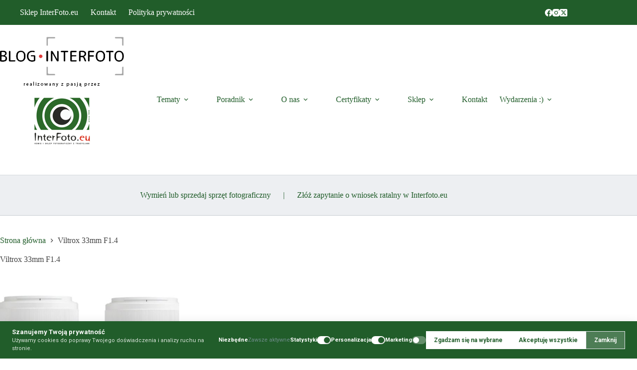

--- FILE ---
content_type: text/html; charset=UTF-8
request_url: https://blog.interfoto.eu/tag/viltrox-33mm-f1-4/
body_size: 35003
content:
<!doctype html>
<html lang="pl-PL">
<head>
	
	<meta charset="UTF-8">
	<meta name="viewport" content="width=device-width, initial-scale=1, maximum-scale=5, viewport-fit=cover">
	<link rel="profile" href="https://gmpg.org/xfn/11">

	<title>Viltrox 33mm F1.4 &#8211; Blog InterFoto.eu – Nowości, wiedza, testy i porady fotograficzne</title>
<meta name='robots' content='max-image-preview:large, max-snippet:-1, max-video-preview:-1' />

            <script data-no-defer="1" data-ezscrex="false" data-cfasync="false" data-pagespeed-no-defer data-cookieconsent="ignore">
                var ctPublicFunctions = {"_ajax_nonce":"56407623db","_rest_nonce":"90a01ed3bd","_ajax_url":"\/wp-admin\/admin-ajax.php","_rest_url":"https:\/\/blog.interfoto.eu\/wp-json\/","data__cookies_type":"native","data__ajax_type":"rest","data__bot_detector_enabled":"0","data__frontend_data_log_enabled":1,"cookiePrefix":"","wprocket_detected":false,"host_url":"blog.interfoto.eu","text__ee_click_to_select":"Click to select the whole data","text__ee_original_email":"The complete one is","text__ee_got_it":"Got it","text__ee_blocked":"Blocked","text__ee_cannot_connect":"Cannot connect","text__ee_cannot_decode":"Can not decode email. Unknown reason","text__ee_email_decoder":"CleanTalk email decoder","text__ee_wait_for_decoding":"The magic is on the way!","text__ee_decoding_process":"Please wait a few seconds while we decode the contact data."}
            </script>
        
            <script data-no-defer="1" data-ezscrex="false" data-cfasync="false" data-pagespeed-no-defer data-cookieconsent="ignore">
                var ctPublic = {"_ajax_nonce":"56407623db","settings__forms__check_internal":"0","settings__forms__check_external":"0","settings__forms__force_protection":"0","settings__forms__search_test":"1","settings__forms__wc_add_to_cart":"0","settings__data__bot_detector_enabled":"0","settings__sfw__anti_crawler":0,"blog_home":"https:\/\/blog.interfoto.eu\/","pixel__setting":"3","pixel__enabled":false,"pixel__url":"https:\/\/moderate10-v4.cleantalk.org\/pixel\/326ac2a7f19bcb82ab4a27de83671d84.gif","data__email_check_before_post":"1","data__email_check_exist_post":"0","data__cookies_type":"native","data__key_is_ok":true,"data__visible_fields_required":true,"wl_brandname":"Anti-Spam by CleanTalk","wl_brandname_short":"CleanTalk","ct_checkjs_key":1118477565,"emailEncoderPassKey":"75e79b08a063d4d1eaf9b085b4fdd7db","bot_detector_forms_excluded":"W10=","advancedCacheExists":false,"varnishCacheExists":false,"wc_ajax_add_to_cart":false}
            </script>
        <link rel="canonical" href="https://blog.interfoto.eu/tag/viltrox-33mm-f1-4/">
<meta property="og:title" content="Viltrox 33mm F1.4 &#8211; Blog InterFoto.eu – Nowości, wiedza, testy i porady fotograficzne">
<meta property="og:type" content="website">
<meta property="og:url" content="https://blog.interfoto.eu/tag/viltrox-33mm-f1-4/">
<meta property="og:locale" content="pl_PL">
<meta property="og:site_name" content="Blog InterFoto.eu – Nowości, wiedza, testy i porady fotograficzne">
<meta name="twitter:card" content="summary_large_image">
<link rel='dns-prefetch' href='//stats.wp.com' />
<link rel='dns-prefetch' href='//fonts.googleapis.com' />
<link rel="alternate" type="application/rss+xml" title="Blog InterFoto.eu – Nowości, wiedza, testy i porady fotograficzne &raquo; Kanał z wpisami" href="https://blog.interfoto.eu/feed/" />
<link rel="alternate" type="application/rss+xml" title="Blog InterFoto.eu – Nowości, wiedza, testy i porady fotograficzne &raquo; Kanał z komentarzami" href="https://blog.interfoto.eu/comments/feed/" />
<link rel="alternate" type="application/rss+xml" title="Blog InterFoto.eu – Nowości, wiedza, testy i porady fotograficzne &raquo; Kanał z wpisami otagowanymi jako Viltrox 33mm F1.4" href="https://blog.interfoto.eu/tag/viltrox-33mm-f1-4/feed/" />
<style id="wpsh-consent-vars">:root{--wpsh-p:#215d2a;--wpsh-s:#e5e7eb;--wpsh-bg:#215d2a;--wpsh-t:#000000;--wpsh-m:#94a3b8;--wpsh-ton:#2196f3;--wpsh-toff:#64748b;--wpsh-lnk:#90caf9;--wpsh-r:12px;--wpsh-pad:0px;--wpsh-mw:0px;--wpsh-br:0px;--wpsh-hs:0px;--wpsh-bs:0px;--wpsh-f:-apple-system,BlinkMacSystemFont,'Segoe UI',Roboto,sans-serif;--wpsh-sh:0 4px 20px rgba(0,0,0,0.12)}</style><style id="wpsh-consent-css">.wpsh-cb{font-family:var(--wpsh-f);font-size:var(--wpsh-bs);line-height:1.5;color:var(--wpsh-t);z-index:999999;box-sizing:border-box}.wpsh-cb *,.wpsh-cb *::before,.wpsh-cb *::after{box-sizing:border-box}.wpsh-cb a{color:var(--wpsh-lnk);text-decoration:none}.wpsh-cb a:hover{text-decoration:underline}.wpsh-cb__in{background:var(--wpsh-bg);color:var(--wpsh-t);padding:var(--wpsh-pad);border-radius:var(--wpsh-r);box-shadow:var(--wpsh-sh);max-width:var(--wpsh-mw);width:100%}.wpsh-cb__ct{display:flex;gap:16px;margin-bottom:16px}.wpsh-cb__ico{font-size:32px;flex-shrink:0;line-height:1;display:flex;align-items:center}.wpsh-cb__wr{flex:1;min-width:0}.wpsh-cb__h{font-size:var(--wpsh-hs);font-weight:600;margin:0 0 8px;color:var(--wpsh-t)}.wpsh-cb__tx{font-size:var(--wpsh-bs);color:var(--wpsh-m);margin:0}.wpsh-cb__cats{margin-bottom:16px}.wpsh-cb__cat{padding:12px 0;border-bottom:1px solid rgba(255,255,255,.1)}.wpsh-cb__cat:last-child{border-bottom:none}.wpsh-cb__ch{display:flex;align-items:center;gap:10px}.wpsh-cb__ci{font-size:16px;flex-shrink:0}.wpsh-cb__cl{flex:1;font-size:var(--wpsh-bs);font-weight:600;color:var(--wpsh-t)}.wpsh-cb__cd{font-size:12px;color:var(--wpsh-m);margin:6px 0 0;padding-left:26px}.wpsh-cb__lk{font-size:11px;color:var(--wpsh-m);opacity:.7}.wpsh-cb__tg{position:relative;display:inline-block;flex-shrink:0}.wpsh-cb__tg input{position:absolute;opacity:0;width:0;height:0}.wpsh-cb__ts{display:block;width:40px;height:22px;background:var(--wpsh-toff);border-radius:22px;cursor:pointer;transition:background .2s;position:relative}.wpsh-cb__ts::after{content:"";position:absolute;width:18px;height:18px;background:#fff;border-radius:50%;top:2px;left:2px;transition:transform .2s;box-shadow:0 1px 3px rgba(0,0,0,.2)}.wpsh-cb__tg input:checked+.wpsh-cb__ts{background:var(--wpsh-ton)}.wpsh-cb__tg input:checked+.wpsh-cb__ts::after{transform:translateX(18px)}.wpsh-cb__ac{display:flex;gap:10px;flex-wrap:wrap}.wpsh-cb__btn{padding:12px 24px;border:none;border-radius:var(--wpsh-br);font-size:var(--wpsh-bs);font-weight:600;cursor:pointer;transition:all .2s;font-family:inherit}.wpsh-cb__btn--a,.wpsh-cb__btn--aa{background:var(--wpsh-p);color:#fff}.wpsh-cb__btn--a:hover,.wpsh-cb__btn--aa:hover{opacity:.9;transform:translateY(-1px)}.wpsh-cb__btn--d{background:var(--wpsh-s);color:var(--wpsh-t)}.wpsh-cb__btn--d:hover{opacity:.8}.wpsh-cb--bto .wpsh-cb__btn--d{background:transparent;border:1px solid var(--wpsh-s);color:var(--wpsh-t)}.wpsh-cb--btm .wpsh-cb__btn--d{background:transparent;color:var(--wpsh-m)}.wpsh-cb__ov{position:absolute;inset:0;z-index:0}.wpsh-cb__ft{margin-top:16px;padding-top:12px;border-top:1px solid rgba(255,255,255,.1);font-size:10px;color:var(--wpsh-m);text-align:center}.wpsh-cb--ch .wpsh-cb__cats{display:flex;gap:24px;flex-wrap:wrap}.wpsh-cb--ch .wpsh-cb__cat{flex:1;min-width:150px;border:none;padding:0}.wpsh-cb--cg .wpsh-cb__cats{display:grid;grid-template-columns:repeat(2,1fr);gap:12px}.wpsh-cb--cg .wpsh-cb__cat{border:none;padding:12px;background:rgba(255,255,255,.05);border-radius:8px}.wpsh-cb--cc .wpsh-cb__cats{display:flex;gap:16px;flex-wrap:wrap}.wpsh-cb--cc .wpsh-cb__cat{border:none;padding:0}.wpsh-cb--cc .wpsh-cb__cd{display:none}.wpsh-cb--ck .wpsh-cb__cat{background:rgba(255,255,255,.05);border-radius:10px;padding:16px;margin-bottom:10px;border:none}.wpsh-cb--bv .wpsh-cb__ac{flex-direction:column}.wpsh-cb--bv .wpsh-cb__btn,.wpsh-cb--bf .wpsh-cb__btn{width:100%}.wpsh-cb--bf .wpsh-cb__ac{flex-direction:column}.wpsh-cb--bottom-bar{position:fixed;bottom:0;left:0;right:0}.wpsh-cb--bottom-bar .wpsh-cb__in{max-width:100%;border-radius:0;padding:var(--wpsh-pad) 32px}.wpsh-cb--bottom-bar .wpsh-cb__ct,.wpsh-cb--bottom-bar .wpsh-cb__cats,.wpsh-cb--bottom-bar .wpsh-cb__ac{max-width:1200px;margin-left:auto;margin-right:auto}.wpsh-cb--modal{position:fixed;inset:0;display:flex;align-items:center;justify-content:center;padding:20px;background:rgba(0,0,0,.5)}.wpsh-cb--modal .wpsh-cb__in{position:relative;z-index:10;text-align:center;max-height:90vh;overflow-y:auto}.wpsh-cb--modal .wpsh-cb__ct{flex-direction:column;align-items:center}.wpsh-cb--modal .wpsh-cb__ico{font-size:48px;margin-bottom:8px}.wpsh-cb--modal .wpsh-cb__cats{text-align:left}.wpsh-cb--modal .wpsh-cb__ac{flex-direction:column}.wpsh-cb--modal .wpsh-cb__btn{width:100%}.wpsh-cb--corner-card{position:fixed;bottom:20px;right:20px}.wpsh-cb--corner-card.wpsh-cb--pb,.wpsh-cb--corner-card.wpsh-cb--pbr,.wpsh-cb--corner-card.wpsh-cb--pc{bottom:20px;right:20px}.wpsh-cb--corner-card.wpsh-cb--pbl{bottom:20px;left:20px;right:auto}.wpsh-cb--corner-card.wpsh-cb--pt,.wpsh-cb--corner-card.wpsh-cb--pr{top:20px;right:20px;bottom:auto}.wpsh-cb--corner-card.wpsh-cb--pl{top:20px;left:20px;right:auto;bottom:auto}.wpsh-cb--corner-card .wpsh-cb__in{width:380px}.wpsh-cb--corner-card .wpsh-cb__ac{flex-direction:column}.wpsh-cb--corner-card .wpsh-cb__btn{width:100%}.wpsh-cb--minimal-bar{position:fixed;bottom:0;left:0;right:0}.wpsh-cb--minimal-bar .wpsh-cb__in{max-width:100%;border-radius:0;padding:14px 32px;display:flex;align-items:center;gap:24px;flex-wrap:wrap}.wpsh-cb--minimal-bar .wpsh-cb__ct{flex:1;margin-bottom:0;min-width:200px}.wpsh-cb--minimal-bar .wpsh-cb__h{font-size:14px;margin-bottom:2px}.wpsh-cb--minimal-bar .wpsh-cb__tx{font-size:12px}.wpsh-cb--minimal-bar .wpsh-cb__cats{display:flex;gap:16px;margin-bottom:0;flex-wrap:wrap}.wpsh-cb--minimal-bar .wpsh-cb__cat{padding:0;border:none}.wpsh-cb--minimal-bar .wpsh-cb__cl{font-size:12px;font-weight:500}.wpsh-cb--minimal-bar .wpsh-cb__cd{display:none}.wpsh-cb--minimal-bar .wpsh-cb__ts{width:32px;height:18px}.wpsh-cb--minimal-bar .wpsh-cb__ts::after{width:14px;height:14px}.wpsh-cb--minimal-bar .wpsh-cb__tg input:checked+.wpsh-cb__ts::after{transform:translateX(14px)}.wpsh-cb--minimal-bar .wpsh-cb__btn{padding:10px 20px;font-size:13px;white-space:nowrap}.wpsh-cb--minimal-bar .wpsh-cb__ft{display:none}.wpsh-cb--side-panel{position:fixed;inset:0;display:flex;justify-content:flex-end;background:rgba(0,0,0,.5)}.wpsh-cb--side-panel.wpsh-cb--pl{justify-content:flex-start}.wpsh-cb--side-panel .wpsh-cb__in{height:100%;max-width:380px;border-radius:0;display:flex;flex-direction:column;position:relative;z-index:10;overflow-y:auto}.wpsh-cb--floating-bubble{position:fixed;bottom:80px;left:20px}.wpsh-cb--floating-bubble.wpsh-cb--pbl,.wpsh-cb--floating-bubble.wpsh-cb--pb,.wpsh-cb--floating-bubble.wpsh-cb--pc{bottom:80px;left:20px}.wpsh-cb--floating-bubble.wpsh-cb--pbr,.wpsh-cb--floating-bubble.wpsh-cb--pr{bottom:80px;right:20px;left:auto}.wpsh-cb--floating-bubble .wpsh-cb__in{width:340px}.wpsh-cb--floating-bubble .wpsh-cb__ac{flex-direction:column}.wpsh-cb--floating-bubble .wpsh-cb__btn{width:100%}.wpsh-cb--glass{position:fixed;bottom:20px;left:20px;right:20px}.wpsh-cb--glass .wpsh-cb__in{max-width:100%;background:rgba(255,255,255,.85);backdrop-filter:blur(20px);-webkit-backdrop-filter:blur(20px);border:1px solid rgba(255,255,255,.5);color:#1F2937}.wpsh-cb--glass .wpsh-cb__h{color:#1F2937}.wpsh-cb--glass .wpsh-cb__tx,.wpsh-cb--glass .wpsh-cb__cd{color:#6B7280}.wpsh-cb--glass .wpsh-cb__cl{color:#1F2937}.wpsh-cb--glass .wpsh-cb__ct,.wpsh-cb--glass .wpsh-cb__cats,.wpsh-cb--glass .wpsh-cb__ac{max-width:1200px;margin-left:auto;margin-right:auto}.wpsh-cb--glass .wpsh-cb__cats{display:flex;gap:24px;flex-wrap:wrap}.wpsh-cb--glass .wpsh-cb__cat{flex:1;min-width:150px;border:none;padding:0}.wpsh-cb--glass .wpsh-cb__cd{display:none}.wpsh-cb--compact{position:fixed;bottom:0;left:0;right:0}.wpsh-cb--compact .wpsh-cb__in{max-width:100%;border-radius:0;padding:12px 24px;display:flex;align-items:center;gap:16px;flex-wrap:wrap}.wpsh-cb--compact .wpsh-cb__ct{flex:1;margin-bottom:0;min-width:150px}.wpsh-cb--compact .wpsh-cb__h{font-size:13px;margin-bottom:0}.wpsh-cb--compact .wpsh-cb__tx{font-size:11px}.wpsh-cb--compact .wpsh-cb__cats{display:flex;gap:12px;margin-bottom:0}.wpsh-cb--compact .wpsh-cb__cat{padding:0;border:none}.wpsh-cb--compact .wpsh-cb__cl{font-size:11px}.wpsh-cb--compact .wpsh-cb__cd,.wpsh-cb--compact .wpsh-cb__ci{display:none}.wpsh-cb--compact .wpsh-cb__ts{width:28px;height:16px}.wpsh-cb--compact .wpsh-cb__ts::after{width:12px;height:12px}.wpsh-cb--compact .wpsh-cb__tg input:checked+.wpsh-cb__ts::after{transform:translateX(12px)}.wpsh-cb--compact .wpsh-cb__btn{padding:8px 16px;font-size:12px}.wpsh-cb--compact .wpsh-cb__ft{display:none}.wpsh-cb--tl .wpsh-cb__in{background:#fff;color:#1F2937}.wpsh-cb--tl .wpsh-cb__h,.wpsh-cb--tl .wpsh-cb__cl{color:#1F2937}.wpsh-cb--tl .wpsh-cb__tx,.wpsh-cb--tl .wpsh-cb__cd{color:#6B7280}.wpsh-cb--tl .wpsh-cb__cat{border-color:rgba(0,0,0,.08)}.wpsh-cb--tl .wpsh-cb__btn--d{color:#1F2937}.wpsh-cb--tl .wpsh-cb__ft{border-color:rgba(0,0,0,.08);color:#9CA3AF}.wpsh-cb--tl.wpsh-cb--cg .wpsh-cb__cat,.wpsh-cb--tl.wpsh-cb--ck .wpsh-cb__cat{background:rgba(0,0,0,.03)}.wpsh-cb--tb .wpsh-cb__in{background:var(--wpsh-p);color:#fff}.wpsh-cb--tb .wpsh-cb__h,.wpsh-cb--tb .wpsh-cb__cl{color:#fff}.wpsh-cb--tb .wpsh-cb__tx,.wpsh-cb--tb .wpsh-cb__cd{color:rgba(255,255,255,.85)}.wpsh-cb--tb .wpsh-cb__cat{border-color:rgba(255,255,255,.2)}.wpsh-cb--tb .wpsh-cb__ts{background:rgba(255,255,255,.3)}.wpsh-cb--tb .wpsh-cb__tg input:checked+.wpsh-cb__ts{background:#fff}.wpsh-cb--tb .wpsh-cb__tg input:checked+.wpsh-cb__ts::after{background:var(--wpsh-p)}.wpsh-cb--tb .wpsh-cb__btn--a,.wpsh-cb--tb .wpsh-cb__btn--aa{background:#fff;color:var(--wpsh-p)}.wpsh-cb--tb .wpsh-cb__btn--d{background:rgba(255,255,255,.2);color:#fff}.wpsh-cb--tb .wpsh-cb__ft{border-color:rgba(255,255,255,.2);color:rgba(255,255,255,.7)}.wpsh-cb--af{animation:wf .3s ease-out}.wpsh-cb--as{animation:ws .3s ease-out}.wpsh-cb--asc{animation:wsc .3s ease-out}.wpsh-cb--ab{animation:wb .5s cubic-bezier(.68,-.55,.265,1.55)}@keyframes wf{from{opacity:0}to{opacity:1}}@keyframes ws{from{opacity:0;transform:translateY(20px)}to{opacity:1;transform:translateY(0)}}@keyframes wsc{from{opacity:0;transform:scale(.95)}to{opacity:1;transform:scale(1)}}@keyframes wb{from{opacity:0;transform:scale(.8)}60%{transform:scale(1.05)}to{opacity:1;transform:scale(1)}}.wpsh-cb--modal.wpsh-cb--as{animation:none}.wpsh-cb--modal.wpsh-cb--as .wpsh-cb__in{animation:wsc .3s ease-out}.wpsh-cbf{position:fixed;z-index:999998}.wpsh-cbf--bl{bottom:20px;left:20px}.wpsh-cbf--br{bottom:20px;right:20px}.wpsh-cbf__b{width:50px;height:50px;border:none;border-radius:50%;background:#fff;color:var(--wpsh-p);box-shadow:0 4px 15px rgba(0,0,0,.15);cursor:pointer;transition:transform .2s,box-shadow .2s;display:flex;align-items:center;justify-content:center;font-size:24px;padding:0}.wpsh-cbf__b:hover{transform:scale(1.1);box-shadow:0 6px 25px rgba(0,0,0,.2)}@media(max-width:768px){.wpsh-cb{font-size:13px}.wpsh-cb__in{padding:16px!important}.wpsh-cb__ct{flex-direction:column;gap:12px;margin-bottom:12px}.wpsh-cb__ico{font-size:28px}.wpsh-cb__h{font-size:16px!important;margin-bottom:6px}.wpsh-cb__tx{font-size:12px!important}.wpsh-cb__cats{margin-bottom:12px;gap:8px!important}.wpsh-cb__cat{padding:10px 0!important}.wpsh-cb__cl{font-size:13px!important}.wpsh-cb__cd{font-size:11px!important;padding-left:0!important;margin-top:4px}.wpsh-cb__ac{flex-direction:column!important;gap:8px!important}.wpsh-cb__btn{width:100%!important;padding:12px 16px!important;font-size:14px!important;text-align:center}.wpsh-cb__ft{margin-top:12px;padding-top:10px;font-size:9px}.wpsh-cb--ch .wpsh-cb__cats,.wpsh-cb--cc .wpsh-cb__cats,.wpsh-cb--glass .wpsh-cb__cats{flex-direction:column!important}.wpsh-cb--cg .wpsh-cb__cats{grid-template-columns:1fr!important}.wpsh-cb--corner-card,.wpsh-cb--floating-bubble{left:10px!important;right:10px!important;bottom:10px!important}.wpsh-cb--corner-card .wpsh-cb__in,.wpsh-cb--floating-bubble .wpsh-cb__in{width:100%!important;max-width:100%!important}.wpsh-cb--glass{left:10px!important;right:10px!important;bottom:10px!important}.wpsh-cb--bottom-bar .wpsh-cb__in,.wpsh-cb--minimal-bar .wpsh-cb__in,.wpsh-cb--compact .wpsh-cb__in{flex-direction:column!important;align-items:stretch!important;padding:16px!important}.wpsh-cb--minimal-bar .wpsh-cb__ct,.wpsh-cb--compact .wpsh-cb__ct{margin-bottom:12px}.wpsh-cb--minimal-bar .wpsh-cb__cats,.wpsh-cb--compact .wpsh-cb__cats{flex-direction:row!important;flex-wrap:wrap;justify-content:flex-start;margin-bottom:12px}.wpsh-cb--minimal-bar .wpsh-cb__cat,.wpsh-cb--compact .wpsh-cb__cat{flex:0 0 auto}.wpsh-cb--modal{padding:10px!important}.wpsh-cb--modal .wpsh-cb__in{max-height:85vh!important;padding:20px!important}.wpsh-cb--modal .wpsh-cb__ico{font-size:36px!important}.wpsh-cb--side-panel .wpsh-cb__in{max-width:100%!important;width:100%!important}.wpsh-cb__tg{transform:scale(0.9)}.wpsh-cbf{bottom:15px!important}.wpsh-cbf--bl{left:15px!important}.wpsh-cbf--br{right:15px!important}.wpsh-cbf__b{width:44px;height:44px;font-size:20px}}.wpsh-cb__exp{display:none}@media(max-width:768px){.wpsh-cb--mc:not(.wpsh-cb--expanded) .wpsh-cb__cats{display:none!important}.wpsh-cb--mc:not(.wpsh-cb--expanded) .wpsh-cb__ct{margin-bottom:0}.wpsh-cb--mc:not(.wpsh-cb--expanded) .wpsh-cb__wr{margin-bottom:0}.wpsh-cb--mc:not(.wpsh-cb--expanded) .wpsh-cb__h{font-size:13px!important;margin-bottom:2px;line-height:1.3}.wpsh-cb--mc:not(.wpsh-cb--expanded) .wpsh-cb__tx{font-size:11px!important;line-height:1.3;margin-bottom:0}.wpsh-cb--mc:not(.wpsh-cb--expanded) .wpsh-cb__in{padding:10px 14px!important}.wpsh-cb--mc:not(.wpsh-cb--expanded) .wpsh-cb__ft{display:none}.wpsh-cb--mc:not(.wpsh-cb--expanded) .wpsh-cb__ico{display:none}.wpsh-cb--mc .wpsh-cb__exp{display:block;text-align:center;padding:6px 0 2px;cursor:pointer;font-size:11px;color:var(--wpsh-m);text-decoration:underline}.wpsh-cb--mc:not(.wpsh-cb--expanded) .wpsh-cb__exp{padding:4px 0 6px}.wpsh-cb--mc:not(.wpsh-cb--expanded) .wpsh-cb__ac{flex-direction:column!important;gap:6px!important;margin-top:0}.wpsh-cb--mc:not(.wpsh-cb--expanded) .wpsh-cb__btn{width:100%!important;padding:10px 12px!important;font-size:12px!important;line-height:1.2;white-space:normal;text-align:center}.wpsh-cb--mc.wpsh-cb--expanded .wpsh-cb__exp{padding:6px 0 8px}}@media(max-width:420px){.wpsh-cb--mc:not(.wpsh-cb--expanded) .wpsh-cb__btn{padding:9px 10px!important;font-size:11px!important}}@media(max-width:480px){.wpsh-cb__in{padding:14px!important}.wpsh-cb__h{font-size:15px!important}.wpsh-cb__tx{font-size:11px!important}.wpsh-cb__btn{padding:11px 14px!important;font-size:13px!important}.wpsh-cb__cats{gap:6px!important}.wpsh-cb__cat{padding:8px 0!important}.wpsh-cb--minimal-bar .wpsh-cb__cats,.wpsh-cb--compact .wpsh-cb__cats{flex-direction:column!important}.wpsh-cb--modal .wpsh-cb__in{padding:16px!important}}</style><style id='wp-img-auto-sizes-contain-inline-css'>
img:is([sizes=auto i],[sizes^="auto," i]){contain-intrinsic-size:3000px 1500px}
/*# sourceURL=wp-img-auto-sizes-contain-inline-css */
</style>
<link rel='stylesheet' id='blocksy-dynamic-global-css' href='https://blog.interfoto.eu/wp-content/uploads/blocksy/css/global.css?ver=28250' media='all' />
<link rel='stylesheet' id='ugb-style-css-css' href='https://blog.interfoto.eu/wp-content/plugins/stackable-ultimate-gutenberg-blocks-premium/dist/frontend_blocks.css?ver=3.19.6' media='all' />
<style id='ugb-style-css-inline-css'>
:root {--stk-block-width-default-detected: 1140px;}
#start-resizable-editor-section{display:none}@media only screen and (min-width:1000px){:where(.has-text-align-left) .stk-block-divider{--stk-dots-margin-left:0;--stk-dots-margin-right:auto}:where(.has-text-align-right) .stk-block-divider{--stk-dots-margin-right:0;--stk-dots-margin-left:auto}:where(.has-text-align-center) .stk-block-divider{--stk-dots-margin-right:auto;--stk-dots-margin-left:auto}.stk-block.stk-block-divider.has-text-align-center{--stk-dots-margin-right:auto;--stk-dots-margin-left:auto}.stk-block.stk-block-divider.has-text-align-right{--stk-dots-margin-right:0;--stk-dots-margin-left:auto}.stk-block.stk-block-divider.has-text-align-left{--stk-dots-margin-left:0;--stk-dots-margin-right:auto}.stk-block-feature>*>.stk-row{flex-wrap:var(--stk-feature-flex-wrap,nowrap)}.stk-row{flex-wrap:nowrap}.stk--hide-desktop,.stk--hide-desktop.stk-block{display:none!important}}@media only screen and (min-width:690px){:where(body:not(.wp-admin) .stk-block-column:first-child:nth-last-child(2)){flex:1 1 calc(50% - var(--stk-column-gap, 0px)*1/2)!important}:where(body:not(.wp-admin) .stk-block-column:nth-child(2):last-child){flex:1 1 calc(50% - var(--stk-column-gap, 0px)*1/2)!important}:where(body:not(.wp-admin) .stk-block-column:first-child:nth-last-child(3)){flex:1 1 calc(33.33333% - var(--stk-column-gap, 0px)*2/3)!important}:where(body:not(.wp-admin) .stk-block-column:nth-child(2):nth-last-child(2)){flex:1 1 calc(33.33333% - var(--stk-column-gap, 0px)*2/3)!important}:where(body:not(.wp-admin) .stk-block-column:nth-child(3):last-child){flex:1 1 calc(33.33333% - var(--stk-column-gap, 0px)*2/3)!important}:where(body:not(.wp-admin) .stk-block-column:first-child:nth-last-child(4)){flex:1 1 calc(25% - var(--stk-column-gap, 0px)*3/4)!important}:where(body:not(.wp-admin) .stk-block-column:nth-child(2):nth-last-child(3)){flex:1 1 calc(25% - var(--stk-column-gap, 0px)*3/4)!important}:where(body:not(.wp-admin) .stk-block-column:nth-child(3):nth-last-child(2)){flex:1 1 calc(25% - var(--stk-column-gap, 0px)*3/4)!important}:where(body:not(.wp-admin) .stk-block-column:nth-child(4):last-child){flex:1 1 calc(25% - var(--stk-column-gap, 0px)*3/4)!important}:where(body:not(.wp-admin) .stk-block-column:first-child:nth-last-child(5)){flex:1 1 calc(20% - var(--stk-column-gap, 0px)*4/5)!important}:where(body:not(.wp-admin) .stk-block-column:nth-child(2):nth-last-child(4)){flex:1 1 calc(20% - var(--stk-column-gap, 0px)*4/5)!important}:where(body:not(.wp-admin) .stk-block-column:nth-child(3):nth-last-child(3)){flex:1 1 calc(20% - var(--stk-column-gap, 0px)*4/5)!important}:where(body:not(.wp-admin) .stk-block-column:nth-child(4):nth-last-child(2)){flex:1 1 calc(20% - var(--stk-column-gap, 0px)*4/5)!important}:where(body:not(.wp-admin) .stk-block-column:nth-child(5):last-child){flex:1 1 calc(20% - var(--stk-column-gap, 0px)*4/5)!important}:where(body:not(.wp-admin) .stk-block-column:first-child:nth-last-child(6)){flex:1 1 calc(16.66667% - var(--stk-column-gap, 0px)*5/6)!important}:where(body:not(.wp-admin) .stk-block-column:nth-child(2):nth-last-child(5)){flex:1 1 calc(16.66667% - var(--stk-column-gap, 0px)*5/6)!important}:where(body:not(.wp-admin) .stk-block-column:nth-child(3):nth-last-child(4)){flex:1 1 calc(16.66667% - var(--stk-column-gap, 0px)*5/6)!important}:where(body:not(.wp-admin) .stk-block-column:nth-child(4):nth-last-child(3)){flex:1 1 calc(16.66667% - var(--stk-column-gap, 0px)*5/6)!important}:where(body:not(.wp-admin) .stk-block-column:nth-child(5):nth-last-child(2)){flex:1 1 calc(16.66667% - var(--stk-column-gap, 0px)*5/6)!important}:where(body:not(.wp-admin) .stk-block-column:nth-child(6):last-child){flex:1 1 calc(16.66667% - var(--stk-column-gap, 0px)*5/6)!important}.stk-block-tabs>.stk-inner-blocks.stk-block-tabs--vertical{grid-template-columns:auto 1fr auto}.stk-block-tabs>.stk-inner-blocks.stk-block-tabs--vertical>.stk-block-tab-labels:first-child{grid-column:1/2}.stk-block-tabs>.stk-inner-blocks.stk-block-tabs--vertical>.stk-block-tab-content:last-child{grid-column:2/4}.stk-block-tabs>.stk-inner-blocks.stk-block-tabs--vertical>.stk-block-tab-content:first-child{grid-column:1/3}.stk-block-tabs>.stk-inner-blocks.stk-block-tabs--vertical>.stk-block-tab-labels:last-child{grid-column:3/4}.stk-block .stk-block.aligncenter,.stk-block-carousel:is(.aligncenter,.alignwide,.alignfull)>:where(.stk-block-carousel__content-wrapper)>.stk-content-align:not(.alignwide):not(.alignfull),.stk-block:is(.aligncenter,.alignwide,.alignfull)>.stk-content-align:not(.alignwide):not(.alignfull){margin-left:auto;margin-right:auto;max-width:var(--stk-block-default-width,var(--stk-block-width-default-detected,900px));width:100%}.stk-block .stk-block.alignwide,.stk-block-carousel:is(.aligncenter,.alignwide,.alignfull)>:where(.stk-block-carousel__content-wrapper)>.stk-content-align.alignwide,.stk-block:is(.aligncenter,.alignwide,.alignfull)>.stk-content-align.alignwide{margin-left:auto;margin-right:auto;max-width:var(--stk-block-wide-width,var(--stk-block-width-wide-detected,80vw));width:100%}.stk-row.stk-columns-2>.stk-column{flex:1 1 50%;max-width:50%}.stk-row.stk-columns-3>.stk-column{flex:1 1 33.3333333333%;max-width:33.3333333333%}.stk-row.stk-columns-4>.stk-column{flex:1 1 25%;max-width:25%}.stk-row.stk-columns-5>.stk-column{flex:1 1 20%;max-width:20%}.stk-row.stk-columns-6>.stk-column{flex:1 1 16.6666666667%;max-width:16.6666666667%}.stk-row.stk-columns-7>.stk-column{flex:1 1 14.2857142857%;max-width:14.2857142857%}.stk-row.stk-columns-8>.stk-column{flex:1 1 12.5%;max-width:12.5%}.stk-row.stk-columns-9>.stk-column{flex:1 1 11.1111111111%;max-width:11.1111111111%}.stk-row.stk-columns-10>.stk-column{flex:1 1 10%;max-width:10%}}@media only screen and (min-width:690px) and (max-width:999px){.stk-button-group:is(.stk--collapse-on-tablet)>.block-editor-inner-blocks>.block-editor-block-list__layout>[data-block]{margin-inline-end:var(--stk-alignment-margin-right);margin-inline-start:var(--stk-alignment-margin-left)}:where(.has-text-align-left-tablet) .stk-block-divider{--stk-dots-margin-left:0;--stk-dots-margin-right:auto}:where(.has-text-align-right-tablet) .stk-block-divider{--stk-dots-margin-right:0;--stk-dots-margin-left:auto}:where(.has-text-align-center-tablet) .stk-block-divider{--stk-dots-margin-right:auto;--stk-dots-margin-left:auto}.stk--hide-tablet,.stk--hide-tablet.stk-block{display:none!important}.stk-button-group:is(.stk--collapse-on-tablet) .stk-block:is(.stk-block-button,.stk-block-icon-button){margin-inline-end:var(--stk-alignment-margin-right);margin-inline-start:var(--stk-alignment-margin-left)}}@media only screen and (max-width:999px){.stk-block-button{min-width:-moz-fit-content;min-width:fit-content}.stk-block.stk-block-divider.has-text-align-center-tablet{--stk-dots-margin-right:auto;--stk-dots-margin-left:auto}.stk-block.stk-block-divider.has-text-align-right-tablet{--stk-dots-margin-right:0;--stk-dots-margin-left:auto}.stk-block.stk-block-divider.has-text-align-left-tablet{--stk-dots-margin-left:0;--stk-dots-margin-right:auto}.stk-block-timeline.stk-block-timeline__ios-polyfill{--fixed-bg:linear-gradient(to bottom,var(--line-accent-bg-color,#000) 0,var(--line-accent-bg-color-2,#000) var(--line-accent-bg-location,50%))}.has-text-align-center-tablet{--stk-alignment-padding-left:0;--stk-alignment-justify-content:center;--stk-alignment-text-align:center;--stk-alignment-margin-left:auto;--stk-alignment-margin-right:auto;text-align:var(--stk-alignment-text-align,start)}.has-text-align-left-tablet{--stk-alignment-justify-content:flex-start;--stk-alignment-text-align:start;--stk-alignment-margin-left:0;--stk-alignment-margin-right:auto;text-align:var(--stk-alignment-text-align,start)}.has-text-align-right-tablet{--stk-alignment-justify-content:flex-end;--stk-alignment-text-align:end;--stk-alignment-margin-left:auto;--stk-alignment-margin-right:0;text-align:var(--stk-alignment-text-align,start)}.has-text-align-justify-tablet{--stk-alignment-text-align:justify}.has-text-align-space-between-tablet{--stk-alignment-justify-content:space-between}.has-text-align-space-around-tablet{--stk-alignment-justify-content:space-around}.has-text-align-space-evenly-tablet{--stk-alignment-justify-content:space-evenly}}@media only screen and (max-width:689px){.stk-button-group:is(.stk--collapse-on-mobile)>.block-editor-inner-blocks>.block-editor-block-list__layout>[data-block],.stk-button-group:is(.stk--collapse-on-tablet)>.block-editor-inner-blocks>.block-editor-block-list__layout>[data-block]{margin-inline-end:var(--stk-alignment-margin-right);margin-inline-start:var(--stk-alignment-margin-left)}.stk-block-carousel.stk--hide-mobile-arrows>.stk-block-carousel__content-wrapper>*>.stk-block-carousel__buttons,.stk-block-carousel.stk--hide-mobile-dots>.stk-block-carousel__content-wrapper>.stk-block-carousel__dots{display:none}:where(.has-text-align-left-mobile) .stk-block-divider{--stk-dots-margin-left:0;--stk-dots-margin-right:auto}:where(.has-text-align-right-mobile) .stk-block-divider{--stk-dots-margin-right:0;--stk-dots-margin-left:auto}:where(.has-text-align-center-mobile) .stk-block-divider{--stk-dots-margin-right:auto;--stk-dots-margin-left:auto}.stk-block.stk-block-divider.has-text-align-center-mobile{--stk-dots-margin-right:auto;--stk-dots-margin-left:auto}.stk-block.stk-block-divider.has-text-align-right-mobile{--stk-dots-margin-right:0;--stk-dots-margin-left:auto}.stk-block.stk-block-divider.has-text-align-left-mobile{--stk-dots-margin-left:0;--stk-dots-margin-right:auto}.stk-block.stk-block-feature:is(.is-style-default,.is-style-horizontal)>.stk-container>.stk-inner-blocks.stk-block-content{flex-direction:column-reverse}.stk-block-posts{--stk-columns:1}.stk-block-tab-labels:not(.stk-block-tab-labels--wrap-mobile){overflow-x:auto!important;width:100%}.stk-block-tab-labels:not(.stk-block-tab-labels--wrap-mobile)::-webkit-scrollbar{height:0!important}.stk-block-tab-labels:not(.stk-block-tab-labels--wrap-mobile) .stk-block-tab-labels__wrapper{flex-wrap:nowrap;min-width:-webkit-fill-available;min-width:fill-available;width:max-content}.stk-block-tabs>.stk-inner-blocks{grid-template-columns:1fr}.stk-block-tabs>.stk-inner-blocks>.stk-block-tab-labels:last-child{grid-row:1/2}.stk-block.stk-block-timeline{--content-line:0!important;padding-top:0}.stk-block-timeline>.stk-inner-blocks{align-items:flex-start;grid-template-columns:var(--line-dot-size,16px) 1fr;grid-template-rows:auto 1fr;padding-left:16px}.stk-block-timeline>.stk-inner-blocks:after{inset-inline-start:calc(var(--line-dot-size, 16px)/2 - var(--line-bg-width, 3px)/2 + 16px)}.stk-block-timeline .stk-block-timeline__middle{inset-block-start:8px;inset-inline-start:16px;position:absolute}.stk-block-timeline .stk-block-timeline__content{grid-column:2/3;grid-row:2/3;text-align:start}.stk-block-timeline .stk-block-timeline__date{grid-column:2/3;grid-row:1/2;text-align:start}.stk-block-timeline>.stk-inner-blocks:after{bottom:calc(100% - var(--line-dot-size, 16px)/2 - .5em);top:calc(var(--line-dot-size, 16px)/2 + .5em)}.stk-block-timeline+.stk-block-timeline>.stk-inner-blocks:after{top:-16px}:root{--stk-block-margin-bottom:16px;--stk-column-margin:8px;--stk-container-padding:24px;--stk-container-padding-large:32px 24px;--stk-container-padding-small:8px 24px;--stk-block-background-padding:16px}.stk-block .stk-block:is(.aligncenter,.alignwide),.stk-block:is(.aligncenter,.alignwide,.alignfull)>.stk-content-align.alignwide,.stk-block:is(.aligncenter,.alignwide,.alignfull)>.stk-content-align:not(.alignwide):not(.alignfull){width:100%}.stk-column{flex:1 1 100%;max-width:100%}.stk--hide-mobile,.stk--hide-mobile.stk-block{display:none!important}.stk-button-group:is(.stk--collapse-on-mobile) .stk-block:is(.stk-block-button,.stk-block-icon-button),.stk-button-group:is(.stk--collapse-on-tablet) .stk-block:is(.stk-block-button,.stk-block-icon-button){margin-inline-end:var(--stk-alignment-margin-right);margin-inline-start:var(--stk-alignment-margin-left)}.has-text-align-center-mobile{--stk-alignment-padding-left:0;--stk-alignment-justify-content:center;--stk-alignment-text-align:center;--stk-alignment-margin-left:auto;--stk-alignment-margin-right:auto;text-align:var(--stk-alignment-text-align,start)}.has-text-align-left-mobile{--stk-alignment-justify-content:flex-start;--stk-alignment-text-align:start;--stk-alignment-margin-left:0;--stk-alignment-margin-right:auto;text-align:var(--stk-alignment-text-align,start)}.has-text-align-right-mobile{--stk-alignment-justify-content:flex-end;--stk-alignment-text-align:end;--stk-alignment-margin-left:auto;--stk-alignment-margin-right:0;text-align:var(--stk-alignment-text-align,start)}.has-text-align-justify-mobile{--stk-alignment-text-align:justify}.has-text-align-space-between-mobile{--stk-alignment-justify-content:space-between}.has-text-align-space-around-mobile{--stk-alignment-justify-content:space-around}.has-text-align-space-evenly-mobile{--stk-alignment-justify-content:space-evenly}.entry-content .stk-block.stk-has-top-separator{padding-top:23vw}.entry-content .stk-block.stk-has-bottom-separator{padding-bottom:23vw}.entry-content .stk-block .stk-separator__wrapper{height:23vw}}#end-resizable-editor-section{display:none}
/*# sourceURL=ugb-style-css-inline-css */
</style>
<style id='ugb-style-css-nodep-inline-css'>
/* Global typography */
.stk-block h2, [data-block-type="core"] h2, h2[data-block-type="core"], .ugb-main-block h2 { font-size: 29px; }
/* Global Color Schemes (background-scheme-default-3) */
.stk--background-scheme--scheme-default-3{--stk-block-background-color:#0f0e17;--stk-heading-color:#fffffe;--stk-text-color:#fffffe;--stk-link-color:#f00069;--stk-accent-color:#f00069;--stk-subtitle-color:#f00069;--stk-button-background-color:#f00069;--stk-button-text-color:#fffffe;--stk-button-outline-color:#fffffe;}
/* Global Color Schemes (container-scheme-default-3) */
.stk--container-scheme--scheme-default-3{--stk-container-background-color:#0f0e17;--stk-heading-color:#fffffe;--stk-text-color:#fffffe;--stk-link-color:#f00069;--stk-accent-color:#f00069;--stk-subtitle-color:#f00069;--stk-button-background-color:#f00069;--stk-button-text-color:#fffffe;--stk-button-outline-color:#fffffe;}
/* Global Preset Controls */
:root{--stk--preset--font-size--small:var(--wp--preset--font-size--small);--stk--preset--font-size--medium:var(--wp--preset--font-size--medium);--stk--preset--font-size--large:var(--wp--preset--font-size--large);--stk--preset--font-size--x-large:var(--wp--preset--font-size--x-large);--stk--preset--font-size--xx-large:var(--wp--preset--font-size--xx-large);--stk--preset--spacing--20:var(--wp--preset--spacing--20);--stk--preset--spacing--30:var(--wp--preset--spacing--30);--stk--preset--spacing--40:var(--wp--preset--spacing--40);--stk--preset--spacing--50:var(--wp--preset--spacing--50);--stk--preset--spacing--60:var(--wp--preset--spacing--60);--stk--preset--spacing--70:var(--wp--preset--spacing--70);--stk--preset--spacing--80:var(--wp--preset--spacing--80);}
/*# sourceURL=ugb-style-css-nodep-inline-css */
</style>
<link rel='stylesheet' id='wp-block-library-css' href='https://blog.interfoto.eu/wp-includes/css/dist/block-library/style.min.css?ver=6.9' media='all' />
<link rel='stylesheet' id='ugb-style-css-premium-css' href='https://blog.interfoto.eu/wp-content/plugins/stackable-ultimate-gutenberg-blocks-premium/dist/frontend_blocks__premium_only.css?ver=3.19.6' media='all' />
<link rel='stylesheet' id='ugb-style-css-v2-css' href='https://blog.interfoto.eu/wp-content/plugins/stackable-ultimate-gutenberg-blocks-premium/dist/deprecated/frontend_blocks_deprecated_v2.css?ver=3.19.6' media='all' />
<style id='ugb-style-css-v2-inline-css'>
:root {--stk-block-width-default-detected: 1140px;}
:root {
			--content-width: 1140px;
		}
/*# sourceURL=ugb-style-css-v2-inline-css */
</style>
<link rel='stylesheet' id='ugb-style-css-premium-v2-css' href='https://blog.interfoto.eu/wp-content/plugins/stackable-ultimate-gutenberg-blocks-premium/dist/deprecated/frontend_blocks_deprecated_v2__premium_only.css?ver=3.19.6' media='all' />
<link rel='stylesheet' id='wpmf-gallery-popup-style-css' href='https://blog.interfoto.eu/wp-content/plugins/wp-media-folder/assets/css/display-gallery/magnific-popup.css?ver=0.9.9' media='all' />
<link rel='stylesheet' id='wpmf-gallery-style-css' href='https://blog.interfoto.eu/wp-content/plugins/wp-media-folder/assets/css/display-gallery/style-display-gallery.css?ver=6.1.9' media='all' />
<link rel='stylesheet' id='wpmf-slick-style-css' href='https://blog.interfoto.eu/wp-content/plugins/wp-media-folder/assets/js/slick/slick.css?ver=6.1.9' media='all' />
<link rel='stylesheet' id='wpmf-slick-theme-style-css' href='https://blog.interfoto.eu/wp-content/plugins/wp-media-folder/assets/js/slick/slick-theme.css?ver=6.1.9' media='all' />
<style id='global-styles-inline-css'>
:root{--wp--preset--aspect-ratio--square: 1;--wp--preset--aspect-ratio--4-3: 4/3;--wp--preset--aspect-ratio--3-4: 3/4;--wp--preset--aspect-ratio--3-2: 3/2;--wp--preset--aspect-ratio--2-3: 2/3;--wp--preset--aspect-ratio--16-9: 16/9;--wp--preset--aspect-ratio--9-16: 9/16;--wp--preset--color--black: #000000;--wp--preset--color--cyan-bluish-gray: #abb8c3;--wp--preset--color--white: #ffffff;--wp--preset--color--pale-pink: #f78da7;--wp--preset--color--vivid-red: #cf2e2e;--wp--preset--color--luminous-vivid-orange: #ff6900;--wp--preset--color--luminous-vivid-amber: #fcb900;--wp--preset--color--light-green-cyan: #7bdcb5;--wp--preset--color--vivid-green-cyan: #00d084;--wp--preset--color--pale-cyan-blue: #8ed1fc;--wp--preset--color--vivid-cyan-blue: #0693e3;--wp--preset--color--vivid-purple: #9b51e0;--wp--preset--color--palette-color-1: var(--theme-palette-color-1, #215d2a);--wp--preset--color--palette-color-2: var(--theme-palette-color-2, #215d2a);--wp--preset--color--palette-color-3: var(--theme-palette-color-3, #444444);--wp--preset--color--palette-color-4: var(--theme-palette-color-4, #444444);--wp--preset--color--palette-color-5: var(--theme-palette-color-5, #E2E7ED);--wp--preset--color--palette-color-6: var(--theme-palette-color-6, #edeff2);--wp--preset--color--palette-color-7: var(--theme-palette-color-7, #f8f9fb);--wp--preset--color--palette-color-8: var(--theme-palette-color-8, #ffffff);--wp--preset--gradient--vivid-cyan-blue-to-vivid-purple: linear-gradient(135deg,rgb(6,147,227) 0%,rgb(155,81,224) 100%);--wp--preset--gradient--light-green-cyan-to-vivid-green-cyan: linear-gradient(135deg,rgb(122,220,180) 0%,rgb(0,208,130) 100%);--wp--preset--gradient--luminous-vivid-amber-to-luminous-vivid-orange: linear-gradient(135deg,rgb(252,185,0) 0%,rgb(255,105,0) 100%);--wp--preset--gradient--luminous-vivid-orange-to-vivid-red: linear-gradient(135deg,rgb(255,105,0) 0%,rgb(207,46,46) 100%);--wp--preset--gradient--very-light-gray-to-cyan-bluish-gray: linear-gradient(135deg,rgb(238,238,238) 0%,rgb(169,184,195) 100%);--wp--preset--gradient--cool-to-warm-spectrum: linear-gradient(135deg,rgb(74,234,220) 0%,rgb(151,120,209) 20%,rgb(207,42,186) 40%,rgb(238,44,130) 60%,rgb(251,105,98) 80%,rgb(254,248,76) 100%);--wp--preset--gradient--blush-light-purple: linear-gradient(135deg,rgb(255,206,236) 0%,rgb(152,150,240) 100%);--wp--preset--gradient--blush-bordeaux: linear-gradient(135deg,rgb(254,205,165) 0%,rgb(254,45,45) 50%,rgb(107,0,62) 100%);--wp--preset--gradient--luminous-dusk: linear-gradient(135deg,rgb(255,203,112) 0%,rgb(199,81,192) 50%,rgb(65,88,208) 100%);--wp--preset--gradient--pale-ocean: linear-gradient(135deg,rgb(255,245,203) 0%,rgb(182,227,212) 50%,rgb(51,167,181) 100%);--wp--preset--gradient--electric-grass: linear-gradient(135deg,rgb(202,248,128) 0%,rgb(113,206,126) 100%);--wp--preset--gradient--midnight: linear-gradient(135deg,rgb(2,3,129) 0%,rgb(40,116,252) 100%);--wp--preset--gradient--juicy-peach: linear-gradient(to right, #ffecd2 0%, #fcb69f 100%);--wp--preset--gradient--young-passion: linear-gradient(to right, #ff8177 0%, #ff867a 0%, #ff8c7f 21%, #f99185 52%, #cf556c 78%, #b12a5b 100%);--wp--preset--gradient--true-sunset: linear-gradient(to right, #fa709a 0%, #fee140 100%);--wp--preset--gradient--morpheus-den: linear-gradient(to top, #30cfd0 0%, #330867 100%);--wp--preset--gradient--plum-plate: linear-gradient(135deg, #667eea 0%, #764ba2 100%);--wp--preset--gradient--aqua-splash: linear-gradient(15deg, #13547a 0%, #80d0c7 100%);--wp--preset--gradient--love-kiss: linear-gradient(to top, #ff0844 0%, #ffb199 100%);--wp--preset--gradient--new-retrowave: linear-gradient(to top, #3b41c5 0%, #a981bb 49%, #ffc8a9 100%);--wp--preset--gradient--plum-bath: linear-gradient(to top, #cc208e 0%, #6713d2 100%);--wp--preset--gradient--high-flight: linear-gradient(to right, #0acffe 0%, #495aff 100%);--wp--preset--gradient--teen-party: linear-gradient(-225deg, #FF057C 0%, #8D0B93 50%, #321575 100%);--wp--preset--gradient--fabled-sunset: linear-gradient(-225deg, #231557 0%, #44107A 29%, #FF1361 67%, #FFF800 100%);--wp--preset--gradient--arielle-smile: radial-gradient(circle 248px at center, #16d9e3 0%, #30c7ec 47%, #46aef7 100%);--wp--preset--gradient--itmeo-branding: linear-gradient(180deg, #2af598 0%, #009efd 100%);--wp--preset--gradient--deep-blue: linear-gradient(to right, #6a11cb 0%, #2575fc 100%);--wp--preset--gradient--strong-bliss: linear-gradient(to right, #f78ca0 0%, #f9748f 19%, #fd868c 60%, #fe9a8b 100%);--wp--preset--gradient--sweet-period: linear-gradient(to top, #3f51b1 0%, #5a55ae 13%, #7b5fac 25%, #8f6aae 38%, #a86aa4 50%, #cc6b8e 62%, #f18271 75%, #f3a469 87%, #f7c978 100%);--wp--preset--gradient--purple-division: linear-gradient(to top, #7028e4 0%, #e5b2ca 100%);--wp--preset--gradient--cold-evening: linear-gradient(to top, #0c3483 0%, #a2b6df 100%, #6b8cce 100%, #a2b6df 100%);--wp--preset--gradient--mountain-rock: linear-gradient(to right, #868f96 0%, #596164 100%);--wp--preset--gradient--desert-hump: linear-gradient(to top, #c79081 0%, #dfa579 100%);--wp--preset--gradient--ethernal-constance: linear-gradient(to top, #09203f 0%, #537895 100%);--wp--preset--gradient--happy-memories: linear-gradient(-60deg, #ff5858 0%, #f09819 100%);--wp--preset--gradient--grown-early: linear-gradient(to top, #0ba360 0%, #3cba92 100%);--wp--preset--gradient--morning-salad: linear-gradient(-225deg, #B7F8DB 0%, #50A7C2 100%);--wp--preset--gradient--night-call: linear-gradient(-225deg, #AC32E4 0%, #7918F2 48%, #4801FF 100%);--wp--preset--gradient--mind-crawl: linear-gradient(-225deg, #473B7B 0%, #3584A7 51%, #30D2BE 100%);--wp--preset--gradient--angel-care: linear-gradient(-225deg, #FFE29F 0%, #FFA99F 48%, #FF719A 100%);--wp--preset--gradient--juicy-cake: linear-gradient(to top, #e14fad 0%, #f9d423 100%);--wp--preset--gradient--rich-metal: linear-gradient(to right, #d7d2cc 0%, #304352 100%);--wp--preset--gradient--mole-hall: linear-gradient(-20deg, #616161 0%, #9bc5c3 100%);--wp--preset--gradient--cloudy-knoxville: linear-gradient(120deg, #fdfbfb 0%, #ebedee 100%);--wp--preset--gradient--soft-grass: linear-gradient(to top, #c1dfc4 0%, #deecdd 100%);--wp--preset--gradient--saint-petersburg: linear-gradient(135deg, #f5f7fa 0%, #c3cfe2 100%);--wp--preset--gradient--everlasting-sky: linear-gradient(135deg, #fdfcfb 0%, #e2d1c3 100%);--wp--preset--gradient--kind-steel: linear-gradient(-20deg, #e9defa 0%, #fbfcdb 100%);--wp--preset--gradient--over-sun: linear-gradient(60deg, #abecd6 0%, #fbed96 100%);--wp--preset--gradient--premium-white: linear-gradient(to top, #d5d4d0 0%, #d5d4d0 1%, #eeeeec 31%, #efeeec 75%, #e9e9e7 100%);--wp--preset--gradient--clean-mirror: linear-gradient(45deg, #93a5cf 0%, #e4efe9 100%);--wp--preset--gradient--wild-apple: linear-gradient(to top, #d299c2 0%, #fef9d7 100%);--wp--preset--gradient--snow-again: linear-gradient(to top, #e6e9f0 0%, #eef1f5 100%);--wp--preset--gradient--confident-cloud: linear-gradient(to top, #dad4ec 0%, #dad4ec 1%, #f3e7e9 100%);--wp--preset--gradient--glass-water: linear-gradient(to top, #dfe9f3 0%, white 100%);--wp--preset--gradient--perfect-white: linear-gradient(-225deg, #E3FDF5 0%, #FFE6FA 100%);--wp--preset--font-size--small: 13px;--wp--preset--font-size--medium: 20px;--wp--preset--font-size--large: clamp(22px, 1.375rem + ((1vw - 3.2px) * 0.625), 30px);--wp--preset--font-size--x-large: clamp(30px, 1.875rem + ((1vw - 3.2px) * 1.563), 50px);--wp--preset--font-size--xx-large: clamp(45px, 2.813rem + ((1vw - 3.2px) * 2.734), 80px);--wp--preset--spacing--20: 0.44rem;--wp--preset--spacing--30: 0.67rem;--wp--preset--spacing--40: 1rem;--wp--preset--spacing--50: 1.5rem;--wp--preset--spacing--60: 2.25rem;--wp--preset--spacing--70: 3.38rem;--wp--preset--spacing--80: 5.06rem;--wp--preset--shadow--natural: 6px 6px 9px rgba(0, 0, 0, 0.2);--wp--preset--shadow--deep: 12px 12px 50px rgba(0, 0, 0, 0.4);--wp--preset--shadow--sharp: 6px 6px 0px rgba(0, 0, 0, 0.2);--wp--preset--shadow--outlined: 6px 6px 0px -3px rgb(255, 255, 255), 6px 6px rgb(0, 0, 0);--wp--preset--shadow--crisp: 6px 6px 0px rgb(0, 0, 0);}:root { --wp--style--global--content-size: var(--theme-block-max-width);--wp--style--global--wide-size: var(--theme-block-wide-max-width); }:where(body) { margin: 0; }.wp-site-blocks > .alignleft { float: left; margin-right: 2em; }.wp-site-blocks > .alignright { float: right; margin-left: 2em; }.wp-site-blocks > .aligncenter { justify-content: center; margin-left: auto; margin-right: auto; }:where(.wp-site-blocks) > * { margin-block-start: var(--theme-content-spacing); margin-block-end: 0; }:where(.wp-site-blocks) > :first-child { margin-block-start: 0; }:where(.wp-site-blocks) > :last-child { margin-block-end: 0; }:root { --wp--style--block-gap: var(--theme-content-spacing); }:root :where(.is-layout-flow) > :first-child{margin-block-start: 0;}:root :where(.is-layout-flow) > :last-child{margin-block-end: 0;}:root :where(.is-layout-flow) > *{margin-block-start: var(--theme-content-spacing);margin-block-end: 0;}:root :where(.is-layout-constrained) > :first-child{margin-block-start: 0;}:root :where(.is-layout-constrained) > :last-child{margin-block-end: 0;}:root :where(.is-layout-constrained) > *{margin-block-start: var(--theme-content-spacing);margin-block-end: 0;}:root :where(.is-layout-flex){gap: var(--theme-content-spacing);}:root :where(.is-layout-grid){gap: var(--theme-content-spacing);}.is-layout-flow > .alignleft{float: left;margin-inline-start: 0;margin-inline-end: 2em;}.is-layout-flow > .alignright{float: right;margin-inline-start: 2em;margin-inline-end: 0;}.is-layout-flow > .aligncenter{margin-left: auto !important;margin-right: auto !important;}.is-layout-constrained > .alignleft{float: left;margin-inline-start: 0;margin-inline-end: 2em;}.is-layout-constrained > .alignright{float: right;margin-inline-start: 2em;margin-inline-end: 0;}.is-layout-constrained > .aligncenter{margin-left: auto !important;margin-right: auto !important;}.is-layout-constrained > :where(:not(.alignleft):not(.alignright):not(.alignfull)){max-width: var(--wp--style--global--content-size);margin-left: auto !important;margin-right: auto !important;}.is-layout-constrained > .alignwide{max-width: var(--wp--style--global--wide-size);}body .is-layout-flex{display: flex;}.is-layout-flex{flex-wrap: wrap;align-items: center;}.is-layout-flex > :is(*, div){margin: 0;}body .is-layout-grid{display: grid;}.is-layout-grid > :is(*, div){margin: 0;}body{padding-top: 0px;padding-right: 0px;padding-bottom: 0px;padding-left: 0px;}:root :where(.wp-element-button, .wp-block-button__link){font-style: inherit;font-weight: inherit;letter-spacing: inherit;text-transform: inherit;}.has-black-color{color: var(--wp--preset--color--black) !important;}.has-cyan-bluish-gray-color{color: var(--wp--preset--color--cyan-bluish-gray) !important;}.has-white-color{color: var(--wp--preset--color--white) !important;}.has-pale-pink-color{color: var(--wp--preset--color--pale-pink) !important;}.has-vivid-red-color{color: var(--wp--preset--color--vivid-red) !important;}.has-luminous-vivid-orange-color{color: var(--wp--preset--color--luminous-vivid-orange) !important;}.has-luminous-vivid-amber-color{color: var(--wp--preset--color--luminous-vivid-amber) !important;}.has-light-green-cyan-color{color: var(--wp--preset--color--light-green-cyan) !important;}.has-vivid-green-cyan-color{color: var(--wp--preset--color--vivid-green-cyan) !important;}.has-pale-cyan-blue-color{color: var(--wp--preset--color--pale-cyan-blue) !important;}.has-vivid-cyan-blue-color{color: var(--wp--preset--color--vivid-cyan-blue) !important;}.has-vivid-purple-color{color: var(--wp--preset--color--vivid-purple) !important;}.has-palette-color-1-color{color: var(--wp--preset--color--palette-color-1) !important;}.has-palette-color-2-color{color: var(--wp--preset--color--palette-color-2) !important;}.has-palette-color-3-color{color: var(--wp--preset--color--palette-color-3) !important;}.has-palette-color-4-color{color: var(--wp--preset--color--palette-color-4) !important;}.has-palette-color-5-color{color: var(--wp--preset--color--palette-color-5) !important;}.has-palette-color-6-color{color: var(--wp--preset--color--palette-color-6) !important;}.has-palette-color-7-color{color: var(--wp--preset--color--palette-color-7) !important;}.has-palette-color-8-color{color: var(--wp--preset--color--palette-color-8) !important;}.has-black-background-color{background-color: var(--wp--preset--color--black) !important;}.has-cyan-bluish-gray-background-color{background-color: var(--wp--preset--color--cyan-bluish-gray) !important;}.has-white-background-color{background-color: var(--wp--preset--color--white) !important;}.has-pale-pink-background-color{background-color: var(--wp--preset--color--pale-pink) !important;}.has-vivid-red-background-color{background-color: var(--wp--preset--color--vivid-red) !important;}.has-luminous-vivid-orange-background-color{background-color: var(--wp--preset--color--luminous-vivid-orange) !important;}.has-luminous-vivid-amber-background-color{background-color: var(--wp--preset--color--luminous-vivid-amber) !important;}.has-light-green-cyan-background-color{background-color: var(--wp--preset--color--light-green-cyan) !important;}.has-vivid-green-cyan-background-color{background-color: var(--wp--preset--color--vivid-green-cyan) !important;}.has-pale-cyan-blue-background-color{background-color: var(--wp--preset--color--pale-cyan-blue) !important;}.has-vivid-cyan-blue-background-color{background-color: var(--wp--preset--color--vivid-cyan-blue) !important;}.has-vivid-purple-background-color{background-color: var(--wp--preset--color--vivid-purple) !important;}.has-palette-color-1-background-color{background-color: var(--wp--preset--color--palette-color-1) !important;}.has-palette-color-2-background-color{background-color: var(--wp--preset--color--palette-color-2) !important;}.has-palette-color-3-background-color{background-color: var(--wp--preset--color--palette-color-3) !important;}.has-palette-color-4-background-color{background-color: var(--wp--preset--color--palette-color-4) !important;}.has-palette-color-5-background-color{background-color: var(--wp--preset--color--palette-color-5) !important;}.has-palette-color-6-background-color{background-color: var(--wp--preset--color--palette-color-6) !important;}.has-palette-color-7-background-color{background-color: var(--wp--preset--color--palette-color-7) !important;}.has-palette-color-8-background-color{background-color: var(--wp--preset--color--palette-color-8) !important;}.has-black-border-color{border-color: var(--wp--preset--color--black) !important;}.has-cyan-bluish-gray-border-color{border-color: var(--wp--preset--color--cyan-bluish-gray) !important;}.has-white-border-color{border-color: var(--wp--preset--color--white) !important;}.has-pale-pink-border-color{border-color: var(--wp--preset--color--pale-pink) !important;}.has-vivid-red-border-color{border-color: var(--wp--preset--color--vivid-red) !important;}.has-luminous-vivid-orange-border-color{border-color: var(--wp--preset--color--luminous-vivid-orange) !important;}.has-luminous-vivid-amber-border-color{border-color: var(--wp--preset--color--luminous-vivid-amber) !important;}.has-light-green-cyan-border-color{border-color: var(--wp--preset--color--light-green-cyan) !important;}.has-vivid-green-cyan-border-color{border-color: var(--wp--preset--color--vivid-green-cyan) !important;}.has-pale-cyan-blue-border-color{border-color: var(--wp--preset--color--pale-cyan-blue) !important;}.has-vivid-cyan-blue-border-color{border-color: var(--wp--preset--color--vivid-cyan-blue) !important;}.has-vivid-purple-border-color{border-color: var(--wp--preset--color--vivid-purple) !important;}.has-palette-color-1-border-color{border-color: var(--wp--preset--color--palette-color-1) !important;}.has-palette-color-2-border-color{border-color: var(--wp--preset--color--palette-color-2) !important;}.has-palette-color-3-border-color{border-color: var(--wp--preset--color--palette-color-3) !important;}.has-palette-color-4-border-color{border-color: var(--wp--preset--color--palette-color-4) !important;}.has-palette-color-5-border-color{border-color: var(--wp--preset--color--palette-color-5) !important;}.has-palette-color-6-border-color{border-color: var(--wp--preset--color--palette-color-6) !important;}.has-palette-color-7-border-color{border-color: var(--wp--preset--color--palette-color-7) !important;}.has-palette-color-8-border-color{border-color: var(--wp--preset--color--palette-color-8) !important;}.has-vivid-cyan-blue-to-vivid-purple-gradient-background{background: var(--wp--preset--gradient--vivid-cyan-blue-to-vivid-purple) !important;}.has-light-green-cyan-to-vivid-green-cyan-gradient-background{background: var(--wp--preset--gradient--light-green-cyan-to-vivid-green-cyan) !important;}.has-luminous-vivid-amber-to-luminous-vivid-orange-gradient-background{background: var(--wp--preset--gradient--luminous-vivid-amber-to-luminous-vivid-orange) !important;}.has-luminous-vivid-orange-to-vivid-red-gradient-background{background: var(--wp--preset--gradient--luminous-vivid-orange-to-vivid-red) !important;}.has-very-light-gray-to-cyan-bluish-gray-gradient-background{background: var(--wp--preset--gradient--very-light-gray-to-cyan-bluish-gray) !important;}.has-cool-to-warm-spectrum-gradient-background{background: var(--wp--preset--gradient--cool-to-warm-spectrum) !important;}.has-blush-light-purple-gradient-background{background: var(--wp--preset--gradient--blush-light-purple) !important;}.has-blush-bordeaux-gradient-background{background: var(--wp--preset--gradient--blush-bordeaux) !important;}.has-luminous-dusk-gradient-background{background: var(--wp--preset--gradient--luminous-dusk) !important;}.has-pale-ocean-gradient-background{background: var(--wp--preset--gradient--pale-ocean) !important;}.has-electric-grass-gradient-background{background: var(--wp--preset--gradient--electric-grass) !important;}.has-midnight-gradient-background{background: var(--wp--preset--gradient--midnight) !important;}.has-juicy-peach-gradient-background{background: var(--wp--preset--gradient--juicy-peach) !important;}.has-young-passion-gradient-background{background: var(--wp--preset--gradient--young-passion) !important;}.has-true-sunset-gradient-background{background: var(--wp--preset--gradient--true-sunset) !important;}.has-morpheus-den-gradient-background{background: var(--wp--preset--gradient--morpheus-den) !important;}.has-plum-plate-gradient-background{background: var(--wp--preset--gradient--plum-plate) !important;}.has-aqua-splash-gradient-background{background: var(--wp--preset--gradient--aqua-splash) !important;}.has-love-kiss-gradient-background{background: var(--wp--preset--gradient--love-kiss) !important;}.has-new-retrowave-gradient-background{background: var(--wp--preset--gradient--new-retrowave) !important;}.has-plum-bath-gradient-background{background: var(--wp--preset--gradient--plum-bath) !important;}.has-high-flight-gradient-background{background: var(--wp--preset--gradient--high-flight) !important;}.has-teen-party-gradient-background{background: var(--wp--preset--gradient--teen-party) !important;}.has-fabled-sunset-gradient-background{background: var(--wp--preset--gradient--fabled-sunset) !important;}.has-arielle-smile-gradient-background{background: var(--wp--preset--gradient--arielle-smile) !important;}.has-itmeo-branding-gradient-background{background: var(--wp--preset--gradient--itmeo-branding) !important;}.has-deep-blue-gradient-background{background: var(--wp--preset--gradient--deep-blue) !important;}.has-strong-bliss-gradient-background{background: var(--wp--preset--gradient--strong-bliss) !important;}.has-sweet-period-gradient-background{background: var(--wp--preset--gradient--sweet-period) !important;}.has-purple-division-gradient-background{background: var(--wp--preset--gradient--purple-division) !important;}.has-cold-evening-gradient-background{background: var(--wp--preset--gradient--cold-evening) !important;}.has-mountain-rock-gradient-background{background: var(--wp--preset--gradient--mountain-rock) !important;}.has-desert-hump-gradient-background{background: var(--wp--preset--gradient--desert-hump) !important;}.has-ethernal-constance-gradient-background{background: var(--wp--preset--gradient--ethernal-constance) !important;}.has-happy-memories-gradient-background{background: var(--wp--preset--gradient--happy-memories) !important;}.has-grown-early-gradient-background{background: var(--wp--preset--gradient--grown-early) !important;}.has-morning-salad-gradient-background{background: var(--wp--preset--gradient--morning-salad) !important;}.has-night-call-gradient-background{background: var(--wp--preset--gradient--night-call) !important;}.has-mind-crawl-gradient-background{background: var(--wp--preset--gradient--mind-crawl) !important;}.has-angel-care-gradient-background{background: var(--wp--preset--gradient--angel-care) !important;}.has-juicy-cake-gradient-background{background: var(--wp--preset--gradient--juicy-cake) !important;}.has-rich-metal-gradient-background{background: var(--wp--preset--gradient--rich-metal) !important;}.has-mole-hall-gradient-background{background: var(--wp--preset--gradient--mole-hall) !important;}.has-cloudy-knoxville-gradient-background{background: var(--wp--preset--gradient--cloudy-knoxville) !important;}.has-soft-grass-gradient-background{background: var(--wp--preset--gradient--soft-grass) !important;}.has-saint-petersburg-gradient-background{background: var(--wp--preset--gradient--saint-petersburg) !important;}.has-everlasting-sky-gradient-background{background: var(--wp--preset--gradient--everlasting-sky) !important;}.has-kind-steel-gradient-background{background: var(--wp--preset--gradient--kind-steel) !important;}.has-over-sun-gradient-background{background: var(--wp--preset--gradient--over-sun) !important;}.has-premium-white-gradient-background{background: var(--wp--preset--gradient--premium-white) !important;}.has-clean-mirror-gradient-background{background: var(--wp--preset--gradient--clean-mirror) !important;}.has-wild-apple-gradient-background{background: var(--wp--preset--gradient--wild-apple) !important;}.has-snow-again-gradient-background{background: var(--wp--preset--gradient--snow-again) !important;}.has-confident-cloud-gradient-background{background: var(--wp--preset--gradient--confident-cloud) !important;}.has-glass-water-gradient-background{background: var(--wp--preset--gradient--glass-water) !important;}.has-perfect-white-gradient-background{background: var(--wp--preset--gradient--perfect-white) !important;}.has-small-font-size{font-size: var(--wp--preset--font-size--small) !important;}.has-medium-font-size{font-size: var(--wp--preset--font-size--medium) !important;}.has-large-font-size{font-size: var(--wp--preset--font-size--large) !important;}.has-x-large-font-size{font-size: var(--wp--preset--font-size--x-large) !important;}.has-xx-large-font-size{font-size: var(--wp--preset--font-size--xx-large) !important;}
:root :where(.wp-block-pullquote){font-size: clamp(0.984em, 0.984rem + ((1vw - 0.2em) * 0.645), 1.5em);line-height: 1.6;}
/*# sourceURL=global-styles-inline-css */
</style>
<link rel='stylesheet' id='cleantalk-public-css-css' href='https://blog.interfoto.eu/wp-content/plugins/cleantalk-spam-protect/css/cleantalk-public.min.css?ver=6.71.1_1769569219' media='all' />
<link rel='stylesheet' id='cleantalk-email-decoder-css-css' href='https://blog.interfoto.eu/wp-content/plugins/cleantalk-spam-protect/css/cleantalk-email-decoder.min.css?ver=6.71.1_1769569219' media='all' />
<style id='wpxpo-global-style-inline-css'>
:root { --preset-color1: #037fff --preset-color2: #026fe0 --preset-color3: #071323 --preset-color4: #132133 --preset-color5: #34495e --preset-color6: #787676 --preset-color7: #f0f2f3 --preset-color8: #f8f9fa --preset-color9: #ffffff }
/*# sourceURL=wpxpo-global-style-inline-css */
</style>
<style id='ultp-preset-colors-style-inline-css'>
:root { --postx_preset_Base_1_color: #f4f4ff; --postx_preset_Base_2_color: #dddff8; --postx_preset_Base_3_color: #B4B4D6; --postx_preset_Primary_color: #3323f0; --postx_preset_Secondary_color: #4a5fff; --postx_preset_Tertiary_color: #FFFFFF; --postx_preset_Contrast_3_color: #545472; --postx_preset_Contrast_2_color: #262657; --postx_preset_Contrast_1_color: #10102e; --postx_preset_Over_Primary_color: #ffffff;  }
/*# sourceURL=ultp-preset-colors-style-inline-css */
</style>
<style id='ultp-preset-gradient-style-inline-css'>
:root { --postx_preset_Primary_to_Secondary_to_Right_gradient: linear-gradient(90deg, var(--postx_preset_Primary_color) 0%, var(--postx_preset_Secondary_color) 100%); --postx_preset_Primary_to_Secondary_to_Bottom_gradient: linear-gradient(180deg, var(--postx_preset_Primary_color) 0%, var(--postx_preset_Secondary_color) 100%); --postx_preset_Secondary_to_Primary_to_Right_gradient: linear-gradient(90deg, var(--postx_preset_Secondary_color) 0%, var(--postx_preset_Primary_color) 100%); --postx_preset_Secondary_to_Primary_to_Bottom_gradient: linear-gradient(180deg, var(--postx_preset_Secondary_color) 0%, var(--postx_preset_Primary_color) 100%); --postx_preset_Cold_Evening_gradient: linear-gradient(0deg, rgb(12, 52, 131) 0%, rgb(162, 182, 223) 100%, rgb(107, 140, 206) 100%, rgb(162, 182, 223) 100%); --postx_preset_Purple_Division_gradient: linear-gradient(0deg, rgb(112, 40, 228) 0%, rgb(229, 178, 202) 100%); --postx_preset_Over_Sun_gradient: linear-gradient(60deg, rgb(171, 236, 214) 0%, rgb(251, 237, 150) 100%); --postx_preset_Morning_Salad_gradient: linear-gradient(-255deg, rgb(183, 248, 219) 0%, rgb(80, 167, 194) 100%); --postx_preset_Fabled_Sunset_gradient: linear-gradient(-270deg, rgb(35, 21, 87) 0%, rgb(68, 16, 122) 29%, rgb(255, 19, 97) 67%, rgb(255, 248, 0) 100%);  }
/*# sourceURL=ultp-preset-gradient-style-inline-css */
</style>
<style id='ultp-preset-typo-style-inline-css'>
@import url('https://fonts.googleapis.com/css?family=Roboto:100,100i,300,300i,400,400i,500,500i,700,700i,900,900i'); :root { --postx_preset_Heading_typo_font_family: Roboto; --postx_preset_Heading_typo_font_family_type: sans-serif; --postx_preset_Heading_typo_font_weight: 600; --postx_preset_Heading_typo_text_transform: capitalize; --postx_preset_Body_and_Others_typo_font_family: Roboto; --postx_preset_Body_and_Others_typo_font_family_type: sans-serif; --postx_preset_Body_and_Others_typo_font_weight: 400; --postx_preset_Body_and_Others_typo_text_transform: lowercase; --postx_preset_body_typo_font_size_lg: 16px; --postx_preset_paragraph_1_typo_font_size_lg: 12px; --postx_preset_paragraph_2_typo_font_size_lg: 12px; --postx_preset_paragraph_3_typo_font_size_lg: 12px; --postx_preset_heading_h1_typo_font_size_lg: 42px; --postx_preset_heading_h2_typo_font_size_lg: 36px; --postx_preset_heading_h3_typo_font_size_lg: 30px; --postx_preset_heading_h4_typo_font_size_lg: 24px; --postx_preset_heading_h5_typo_font_size_lg: 20px; --postx_preset_heading_h6_typo_font_size_lg: 16px; }
/*# sourceURL=ultp-preset-typo-style-inline-css */
</style>
<link rel='stylesheet' id='parent-style-css' href='https://blog.interfoto.eu/wp-content/themes/blocksy/style.css?ver=2.0.0' media='all' />
<link rel='stylesheet' id='blocksy-fonts-font-source-google-css' href='https://fonts.googleapis.com/css2?family=Roboto:wght@700&#038;family=Montserrat:wght@400;700&#038;family=Open%20Sans:wght@400;500;600;700&#038;display=swap' media='all' />
<link rel='stylesheet' id='ct-main-styles-css' href='https://blog.interfoto.eu/wp-content/themes/blocksy/static/bundle/main.min.css?ver=2.1.27' media='all' />
<link rel='stylesheet' id='ct-page-title-styles-css' href='https://blog.interfoto.eu/wp-content/themes/blocksy/static/bundle/page-title.min.css?ver=2.1.27' media='all' />
<link rel='stylesheet' id='ct-stackable-styles-css' href='https://blog.interfoto.eu/wp-content/themes/blocksy/static/bundle/stackable.min.css?ver=2.1.27' media='all' />
<link rel='stylesheet' id='ct-wpforms-styles-css' href='https://blog.interfoto.eu/wp-content/themes/blocksy/static/bundle/wpforms.min.css?ver=2.1.27' media='all' />
<link rel='stylesheet' id='ultp-style-css' href='https://blog.interfoto.eu/wp-content/plugins/ultimate-post/assets/css/style.min.css?ver=5.0.5' media='all' />
<link rel='stylesheet' id='blocksy-ext-mega-menu-styles-css' href='https://blog.interfoto.eu/wp-content/plugins/blocksy-companion-pro/framework/premium/extensions/mega-menu/static/bundle/main.min.css?ver=2.1.27' media='all' />
<link rel='stylesheet' id='blocksy-ext-post-types-extra-styles-css' href='https://blog.interfoto.eu/wp-content/plugins/blocksy-companion-pro/framework/premium/extensions/post-types-extra/static/bundle/main.min.css?ver=2.1.27' media='all' />
<script id="ugb-block-frontend-js-v2-js-extra">
var stackable = {"restUrl":"https://blog.interfoto.eu/wp-json/"};
//# sourceURL=ugb-block-frontend-js-v2-js-extra
</script>
<script src="https://blog.interfoto.eu/wp-content/plugins/stackable-ultimate-gutenberg-blocks-premium/dist/deprecated/frontend_blocks_deprecated_v2.js?ver=3.19.6" id="ugb-block-frontend-js-v2-js"></script>
<script src="https://blog.interfoto.eu/wp-content/plugins/stackable-ultimate-gutenberg-blocks-premium/dist/deprecated/frontend_blocks_deprecated_v2__premium_only.js?ver=3.19.6" id="ugb-block-frontend-js-premium-v2-js"></script>
<script src="https://blog.interfoto.eu/wp-includes/js/jquery/jquery.min.js?ver=3.7.1" id="jquery-core-js"></script>
<script src="https://blog.interfoto.eu/wp-includes/js/jquery/jquery-migrate.min.js?ver=3.4.1" id="jquery-migrate-js"></script>
<script src="https://blog.interfoto.eu/wp-content/plugins/cleantalk-spam-protect/js/apbct-public-bundle_gathering.min.js?ver=6.71.1_1769569219" id="apbct-public-bundle_gathering.min-js-js"></script>
<link rel="https://api.w.org/" href="https://blog.interfoto.eu/wp-json/" /><link rel="alternate" title="JSON" type="application/json" href="https://blog.interfoto.eu/wp-json/wp/v2/tags/3415" /><link rel="EditURI" type="application/rsd+xml" title="RSD" href="https://blog.interfoto.eu/xmlrpc.php?rsd" />
<meta name="generator" content="WordPress 6.9" />
<style type='text/css'  class='wpcb2-inline-style'>
.site-logo-container img {display: none !important;}
@media screen and (min-width: 760px) {
    .srodek p {
        text-align: center !important;
    }
}
.stk-block-posts:is(.is-style-portfolio,.is-style-portfolio-2) .stk-block-posts__item .stk-container {
    --stk-gradient-overlay: 0.7 !important;
    background-image: linear-gradient(200deg, var(--theme-palette-color-8, #ffffff) 34%, #000000 100%) !important;
}
@media screen and (max-width: 1023px) { .searchhome {display: none !important;}}
@media (min-width: 600px) {
.wp-block.wp-block-post-title.block-editor-block-list__block {
    padding-left: 0 !important;
    padding-right: 0 !important;
}
}
.wp-block-search__label {display: none;}

.mfp-title, .wpmf-gallery-caption .title {display: none !important;}
.entry-meta [data-type=pill] a {border-radius: 0; text-transform:uppercase;}
.stk-0beecfd .stk-block-posts__category a {
    padding: 2px 8px;
	background: #215d2a;
	text-transform: uppercase;
}
.kategorie.ct-dynamic-data a {
   color: #fff;
  background: #215d2a;
  text-transform: uppercase;
  letter-spacing: 1px;
	padding: 2px 8px;
}
.stk-block-countdown__label {
    text-align: center !important;
}
@media screen and (max-width: 760px) { 
	.ultp-animation-slidedown .ultp-block-content .ultp-block-content-inner { background: rgba(0,0,0,0.32);}
	[class*=ct-container] { padding: 20px;}
	.stk-block-countdown .stk-block-countdown__container {gap: 0 !important;}
	[data-pagination=simple]>div .page-numbers {display: none;flex: 0 0 31px; width: 31px; margin: 0px;}
	[data-pagination=simple] .page-numbers, [data-pagination=next_prev] .page-numbers {font-size: 11px; height: 31px;}
}
@media (min-width: 690px) {#search-modal form button { top: -16px;}}
.wp-block-embed iframe { max-width: 100%; width: 100%;}
.ultp-block-image.ultp-block-image-overlay.ultp-block-image-simgleGradient>a:before {
    background: linear-gradient(to bottom,rgba(0,0,0,.01) 20%,#000 60%);
    opacity: .6;
    height: 100%;
}
nav>ul>[class*="ct-mega-menu"]>.sub-menu>li {
    min-width: 0;
    padding: var(--columns-padding, 0px 30px);
}
.ct-image-container img, .ct-image-container picture { object-position: var(--object-position, 0% 0%) !important;}
.ultp-block-title a:hover, .ct-posts-widget a:hover, a:hover { text-decoration: none !important;}
[data-header*="type-1"] .ct-header [data-sticky*="yes"] [data-id="logo"] .site-logo-container{--maxHeight: 80px;}
.page-id-25669 .ct-container-full {background-color: #F8F9FB;}
li::marker { display: none !important;}
@media screen and (min-width: 1000px) { 
  [data-header*="type-1"] .ct-header [data-id="logo"] .site-title, #menu-item-30968 { display:none !important;}}

@media screen and (max-width: 1000px) { [data-sticky*='yes'] .sticky-logo { display:none !important;}}
[data-sticky*='yes'] .sticky-logo { height: 80px !important;}
[data-sticky*='yes'] .site-logo-container, [data-sticky*='yes'] .site-logo-container img {max-height: 80px !important;}
[data-header*="type-1"] .ct-header [data-id="menu"] .sub-menu { padding: 20px 0;}
[data-dropdown*='simple'] [class*="ct-mega-menu"] .entry-content, [data-dropdown*='simple'] [class*="ct-mega-menu"] .sub-menu>li>a {
    padding-left: 0;
    padding-right: 0;
    padding-bottom: 0;
}
[class*="ct-mega-menu"]>.sub-menu>li { padding: 0 30px;}
a:hover {text-decoration: underline !important;}
[data-header*="type-1"] .ct-header [data-id="menu"] > ul > li > a:hover {text-decoration: none !important;}}
.ct-posts-widget ul .ct-post-title {
    --fontSize: 12px;
    --lineHeight: 1.5;
    --fontWeight: 400;
    word-break: break-word;
}
.ultp-category-grid a { margin-bottom: 5px;}
[class*="tag_cloud"] .tagcloud a {font-size: 12px !important;}
a.tag-cloud-link {
    display: flex;
    align-items: center;
    height: 36px;
    font-size: 12px !important;
    line-height: 100%;
    padding: 0 12px;
    margin: 8px 4px 0 4px;
    border-radius: 3px;
    border: 1px solid #d7dee5;
    transition: color 0.12s cubic-bezier(0.455, 0.03, 0.515, 0.955),background 0.12s cubic-bezier(0.455, 0.03, 0.515, 0.955),border-color 0.12s cubic-bezier(0.455, 0.03, 0.515, 0.955);
  	float: left;
  text-decoration: none;
}
a.tag-cloud-link:hover {background:#215D2A; color:#ffffff;}
.ct-posts-widget ul[data-type="large-thumbs"] a .ct-post-title {
    --fontSize: 15px;
    --fontWeight: 700;
    font-family: "Roboto";
}
.ct-sidebar .widget-title { color: #262626;}
.ct-posts-widget ul[data-type="large-small"] li:first-child a .ct-post-title, .ct-posts-widget ul .ct-post-title {--fontSize: 14px;--fontWeight: 700;font-family: "Roboto"; color: #262626;}
.ct-widget li .post-date, .ct-widget li .ct-entry-meta {font-size: 12px;}

/************wpisy****************************/
@media screen and (min-width: 760px) {.entry-content p { text-align: justify;}}
article[class*="post"] { width: 100% !important;}
article>.entry-content>*:not(.alignwide):not(.alignfull) { width: 100% !important;}

/****************SIDEBAR*******************************/
.wp-block-latest-posts.wp-block-latest-posts__list li {margin-bottom: 15px;}
a.wp-block-latest-posts__post-title {font-weight: 700; color: #262626 !important; font-family: Roboto, Sans-Serif;}
.ct-sidebar .ct-widget:not(:last-child) {
    margin-bottom: var(--sidebar-widgets-spacing, 20px);
}
/********************ENVIRA************************/
.envirabox-show-thumbs .envirabox-thumbs {display: none!important;}
/*@media screen and (min-width: 760px) {
.envira-gallery-2-columns .envira-lazy:not(img) img {
    height: 350px !important;
    vertical-align: middle;
    object-fit: cover;
    object-position: top center;
}
}
@media screen and (max-width: 759px) {
.envira-gallery-2-columns .envira-lazy:not(img) img {
    height: 150px !important;
    vertical-align: middle;
    object-fit: cover;
    object-position: top center;
}
}*/
.envirabox-theme-base_dark .envirabox-thumbs>ul>li.envirabox-thumbs-active.focused img {
    border: 3px solid #fff !important;
}
.envirabox-theme-base_dark .envirabox-thumbs>ul>li>img {
    max-width: 100px !important;
  height: auto !important;
	vertical-align: middle;
    object-fit: cover;
    object-position: top center;
}
@media screen and (min-width: 760px) {
.envira-gallery-3-columns .envira-lazy:not(img) img {
    height: 180px !important;
    vertical-align: middle;
    object-fit: cover;
    object-position: top center;
}
}
@media screen and (max-width: 759px) {
.envira-gallery-3-columns .envira-lazy:not(img) img {
    height: 150px !important;
    vertical-align: middle;
    object-fit: cover;
    object-position: top center;
}
}
.envira-exif, .envirabox-exif {
    text-align: center;
    padding-top: 10px;
    line-height: 20px;
  display: block !important;
}
.envirabox-wrap .envirabox-outer .envirabox-stage .envirabox-exif .envira-exif {
    position: initial;
    padding: 20px;
    background: rgba(0,0,0,0.7);
    color: #fff;
    font-size: 13px;
}

/*******************************WPFORMS*******************************/
div.wpforms-container-full .wpforms-form .wpforms-title {
    font-size: 26px;
    margin: 0 0 10px 0;
    font-family: "Roboto" !important;
}
div.wpforms-container-full .wpforms-form input[type=date], div.wpforms-container-full .wpforms-form input[type=datetime], div.wpforms-container-full .wpforms-form input[type=datetime-local], div.wpforms-container-full .wpforms-form input[type=email], div.wpforms-container-full .wpforms-form input[type=month], div.wpforms-container-full .wpforms-form input[type=number], div.wpforms-container-full .wpforms-form input[type=password], div.wpforms-container-full .wpforms-form input[type=range], div.wpforms-container-full .wpforms-form input[type=search], div.wpforms-container-full .wpforms-form input[type=tel], div.wpforms-container-full .wpforms-form input[type=text], div.wpforms-container-full .wpforms-form input[type=time], div.wpforms-container-full .wpforms-form input[type=url], div.wpforms-container-full .wpforms-form input[type=week], div.wpforms-container-full .wpforms-form select, div.wpforms-container-full .wpforms-form textarea {
    font-size: 14px !important;
}
.zgoda { font-size: 11px; line-height: 18px; }
div.wpforms-container-full .wpforms-form .wpforms-field-label-inline { font-size: 11px !important;}
input { font-size: 11px !important;}
.wpforms-container.wpf-center {
     margin: 0 auto !important;
     max-width: 500px;
}
div.wpforms-container-full .wpforms-form input[type=submit], div.wpforms-container-full .wpforms-form button[type=submit], div.wpforms-container-full .wpforms-form .wpforms-page-button,
button#wpforms-submit-30816.wpforms-submit {
  background-color: #215D2A !important;
  color: #ffffff !important;
}
@media only screen and (min-width: 750px) {
   button#wpforms-submit-30816.wpforms-submit {
    margin: 20px 30% !important;
     width: 300px !important;
  }
}
@media only screen and (max-width: 750px) {
div.wpforms-container-full .wpforms-form .wpforms-one-fourth { width: 100%;}
  div.wpforms-container-full .wpforms-form .wpforms-one-fourth {margin-left: 0 !important;}
}
</style>	<style>img#wpstats{display:none}</style>
		<noscript><link rel='stylesheet' href='https://blog.interfoto.eu/wp-content/themes/blocksy/static/bundle/no-scripts.min.css' type='text/css'></noscript>
<meta name="google-site-verification" content="4aEaHK2P1XEIiXJeSl5D_UM2wZvx1_AM-vPMKmPIObI" />
<!-- Google tag (gtag.js) -->
<script async src="https://www.googletagmanager.com/gtag/js?id=G-EZKWBZY3NM"></script>
<script>
  window.dataLayer = window.dataLayer || [];
  function gtag(){dataLayer.push(arguments);}
  gtag('js', new Date());

  gtag('config', 'G-EZKWBZY3NM');
</script><link rel="icon" href="https://blog.interfoto.eu/wp-content/uploads/2018/09/log_72.png" sizes="32x32" />
<link rel="icon" href="https://blog.interfoto.eu/wp-content/uploads/2018/09/log_72.png" sizes="192x192" />
<link rel="apple-touch-icon" href="https://blog.interfoto.eu/wp-content/uploads/2018/09/log_72.png" />
<meta name="msapplication-TileImage" content="https://blog.interfoto.eu/wp-content/uploads/2018/09/log_72.png" />
	</head>


<body class="archive tag tag-viltrox-33mm-f1-4 tag-3415 wp-custom-logo wp-embed-responsive wp-theme-blocksy wp-child-theme-blocksy-child stk--is-blocksy-theme postx-page" data-link="type-1" data-prefix="categories" data-header="type-1:sticky" data-footer="type-1">

<a class="skip-link screen-reader-text" href="#main">Przejdź do treści</a><div class="ct-drawer-canvas" data-location="start"><div id="offcanvas" class="ct-panel ct-header" data-behaviour="right-side" role="dialog" aria-label="Tryb modalny Offcanvas" inert=""><div class="ct-panel-inner">
		<div class="ct-panel-actions">
			
			<button class="ct-toggle-close" data-type="type-1" aria-label="Zamknij edytor">
				<svg class="ct-icon" width="12" height="12" viewBox="0 0 15 15"><path d="M1 15a1 1 0 01-.71-.29 1 1 0 010-1.41l5.8-5.8-5.8-5.8A1 1 0 011.7.29l5.8 5.8 5.8-5.8a1 1 0 011.41 1.41l-5.8 5.8 5.8 5.8a1 1 0 01-1.41 1.41l-5.8-5.8-5.8 5.8A1 1 0 011 15z"/></svg>
			</button>
		</div>
		<div class="ct-panel-content" data-device="desktop"><div class="ct-panel-content-inner"></div></div><div class="ct-panel-content" data-device="mobile"><div class="ct-panel-content-inner">
<nav
	class="mobile-menu menu-container has-submenu"
	data-id="mobile-menu" data-interaction="click" data-toggle-type="type-1" data-submenu-dots="yes"	aria-label="Menu">

	<ul id="menu-menu-1" class=""><li class="sub-menu-columns menu-item menu-item-type-custom menu-item-object-custom menu-item-has-children menu-item-27568"><span class="ct-sub-menu-parent"><a href="#" class="ct-menu-link">Tematy</a><button class="ct-toggle-dropdown-mobile" aria-label="Rozwiń menu" aria-haspopup="true" aria-expanded="false"><svg class="ct-icon toggle-icon-2" width="15" height="15" viewBox="0 0 15 15" aria-hidden="true"><path d="M14.1,6.6H8.4V0.9C8.4,0.4,8,0,7.5,0S6.6,0.4,6.6,0.9v5.7H0.9C0.4,6.6,0,7,0,7.5s0.4,0.9,0.9,0.9h5.7v5.7C6.6,14.6,7,15,7.5,15s0.9-0.4,0.9-0.9V8.4h5.7C14.6,8.4,15,8,15,7.5S14.6,6.6,14.1,6.6z"/></svg></button></span>
<ul class="sub-menu">
	<li class="menu-item menu-item-type-taxonomy menu-item-object-category menu-item-37366"><a href="https://blog.interfoto.eu/category/bokeh-bokeh-bokeh/" class="ct-menu-link">Bokeh, bokeh, bokeh</a></li>
	<li class="menu-item menu-item-type-taxonomy menu-item-object-category menu-item-86495"><a href="https://blog.interfoto.eu/category/donut-bokeh/" class="ct-menu-link">Donut Bokeh</a></li>
	<li class="menu-item menu-item-type-taxonomy menu-item-object-category menu-item-86496"><a href="https://blog.interfoto.eu/category/sensor-ccd/" class="ct-menu-link">Sensor CCD</a></li>
	<li class="menu-item menu-item-type-taxonomy menu-item-object-category menu-item-29669"><a href="https://blog.interfoto.eu/category/7artisans/" class="ct-menu-link">7ARTISANS</a></li>
	<li class="menu-item menu-item-type-taxonomy menu-item-object-category menu-item-29670"><a href="https://blog.interfoto.eu/category/canon/" class="ct-menu-link">CANON</a></li>
	<li class="menu-item menu-item-type-taxonomy menu-item-object-category menu-item-29779"><a href="https://blog.interfoto.eu/category/contax/" class="ct-menu-link">CONTAX</a></li>
	<li class="menu-item menu-item-type-taxonomy menu-item-object-category menu-item-29780"><a href="https://blog.interfoto.eu/category/cosina/" class="ct-menu-link">COSINA</a></li>
	<li class="menu-item menu-item-type-taxonomy menu-item-object-category menu-item-29781"><a href="https://blog.interfoto.eu/category/dji/" class="ct-menu-link">DJI</a></li>
	<li class="menu-item menu-item-type-taxonomy menu-item-object-category menu-item-30389"><a href="https://blog.interfoto.eu/category/fujifilm/" class="ct-menu-link">FUJIFILM</a></li>
	<li class="menu-item menu-item-type-taxonomy menu-item-object-category menu-item-30390"><a href="https://blog.interfoto.eu/category/fujifilm-gfx/" class="ct-menu-link">FUJIFILM GFX</a></li>
	<li class="menu-item menu-item-type-taxonomy menu-item-object-category menu-item-29860"><a href="https://blog.interfoto.eu/category/gopro/" class="ct-menu-link">GOPRO</a></li>
	<li class="menu-item menu-item-type-taxonomy menu-item-object-category menu-item-29671"><a href="https://blog.interfoto.eu/category/hasselblad/" class="ct-menu-link">HASSELBLAD</a></li>
	<li class="menu-item menu-item-type-taxonomy menu-item-object-category menu-item-29672"><a href="https://blog.interfoto.eu/category/leica/" class="ct-menu-link">LEICA</a></li>
	<li class="menu-item menu-item-type-taxonomy menu-item-object-category menu-item-29667"><a href="https://blog.interfoto.eu/category/mitakon/" class="ct-menu-link">MITAKON</a></li>
	<li class="menu-item menu-item-type-taxonomy menu-item-object-category menu-item-29673"><a href="https://blog.interfoto.eu/category/nikon/" class="ct-menu-link">NIKON</a></li>
	<li class="menu-item menu-item-type-taxonomy menu-item-object-category menu-item-29674"><a href="https://blog.interfoto.eu/category/olympus/" class="ct-menu-link">OLYMPUS</a></li>
	<li class="menu-item menu-item-type-taxonomy menu-item-object-category menu-item-29675"><a href="https://blog.interfoto.eu/category/panasonic-lumix/" class="ct-menu-link">PANASONIC / LUMIX</a></li>
	<li class="menu-item menu-item-type-taxonomy menu-item-object-category menu-item-30548"><a href="https://blog.interfoto.eu/category/samsung/" class="ct-menu-link">SAMSUNG</a></li>
	<li class="menu-item menu-item-type-taxonomy menu-item-object-category menu-item-30549"><a href="https://blog.interfoto.eu/category/samyang/" class="ct-menu-link">SAMYANG</a></li>
	<li class="menu-item menu-item-type-taxonomy menu-item-object-category menu-item-30527"><a href="https://blog.interfoto.eu/category/sigma/" class="ct-menu-link">SIGMA</a></li>
	<li class="menu-item menu-item-type-taxonomy menu-item-object-category menu-item-29668"><a href="https://blog.interfoto.eu/category/sony/" class="ct-menu-link">SONY</a></li>
	<li class="menu-item menu-item-type-taxonomy menu-item-object-category menu-item-28824"><a href="https://blog.interfoto.eu/category/tamron/" class="ct-menu-link">TAMRON</a></li>
	<li class="menu-item menu-item-type-taxonomy menu-item-object-category menu-item-27925"><a href="https://blog.interfoto.eu/category/ttartisan/" class="ct-menu-link">TTARTISAN</a></li>
	<li class="menu-item menu-item-type-taxonomy menu-item-object-category menu-item-30366"><a href="https://blog.interfoto.eu/category/tokina/" class="ct-menu-link">TOKINA</a></li>
	<li class="menu-item menu-item-type-taxonomy menu-item-object-category menu-item-28825"><a href="https://blog.interfoto.eu/category/viltrox/" class="ct-menu-link">VILTROX</a></li>
	<li class="menu-item menu-item-type-taxonomy menu-item-object-category menu-item-28826"><a href="https://blog.interfoto.eu/category/voigtlander/" class="ct-menu-link">VOIGTLÄNDER</a></li>
	<li class="menu-item menu-item-type-taxonomy menu-item-object-category menu-item-30367"><a href="https://blog.interfoto.eu/category/yashica/" class="ct-menu-link">YASHICA</a></li>
	<li class="menu-item menu-item-type-taxonomy menu-item-object-category menu-item-30368"><a href="https://blog.interfoto.eu/category/zeiss/" class="ct-menu-link">ZEISS</a></li>
	<li class="menu-item menu-item-type-taxonomy menu-item-object-category menu-item-27542"><a href="https://blog.interfoto.eu/category/adaptowanie-obiektywow/" class="ct-menu-link">Adaptowanie obiektywów</a></li>
	<li class="menu-item menu-item-type-taxonomy menu-item-object-category menu-item-27545"><a href="https://blog.interfoto.eu/category/felieton/" class="ct-menu-link">Felieton</a></li>
	<li class="menu-item menu-item-type-taxonomy menu-item-object-category menu-item-27546"><a href="https://blog.interfoto.eu/category/fotografia/" class="ct-menu-link">Fotografia</a></li>
	<li class="menu-item menu-item-type-taxonomy menu-item-object-category menu-item-27547"><a href="https://blog.interfoto.eu/category/fotografia-analogowa/" class="ct-menu-link">Fotografia analogowa</a></li>
	<li class="menu-item menu-item-type-taxonomy menu-item-object-category menu-item-76626"><a href="https://blog.interfoto.eu/category/fotografia-smartfonem-kuleje/" class="ct-menu-link">Fotografia smartfonem kuleje</a></li>
	<li class="menu-item menu-item-type-taxonomy menu-item-object-category menu-item-27549"><a href="https://blog.interfoto.eu/category/fotografia-ptakow/" class="ct-menu-link">Fotografia ptaków</a></li>
	<li class="menu-item menu-item-type-taxonomy menu-item-object-category menu-item-28823"><a href="https://blog.interfoto.eu/category/fotografia-uliczna/" class="ct-menu-link">Fotografia uliczna</a></li>
	<li class="menu-item menu-item-type-taxonomy menu-item-object-category menu-item-27551"><a href="https://blog.interfoto.eu/category/jedzenie/" class="ct-menu-link">Jedzenie</a></li>
	<li class="menu-item menu-item-type-taxonomy menu-item-object-category menu-item-27552"><a href="https://blog.interfoto.eu/category/lifestyle/" class="ct-menu-link">Lifestyle</a></li>
	<li class="menu-item menu-item-type-taxonomy menu-item-object-category menu-item-27553"><a href="https://blog.interfoto.eu/category/ludzie/" class="ct-menu-link">Ludzie</a></li>
	<li class="menu-item menu-item-type-taxonomy menu-item-object-category menu-item-27555"><a href="https://blog.interfoto.eu/category/news/" class="ct-menu-link">News</a></li>
	<li class="menu-item menu-item-type-taxonomy menu-item-object-category menu-item-27556"><a href="https://blog.interfoto.eu/category/podroze/" class="ct-menu-link">Podróże</a></li>
	<li class="menu-item menu-item-type-taxonomy menu-item-object-category menu-item-27557"><a href="https://blog.interfoto.eu/category/pogloski-rumors/" class="ct-menu-link">Pogłoski ( rumors )</a></li>
	<li class="menu-item menu-item-type-taxonomy menu-item-object-category menu-item-27558"><a href="https://blog.interfoto.eu/category/poradnik/" class="ct-menu-link">Poradnik</a></li>
	<li class="menu-item menu-item-type-taxonomy menu-item-object-category menu-item-27559"><a href="https://blog.interfoto.eu/category/projekt-fotograficzny/" class="ct-menu-link">Projekt fotograficzny</a></li>
	<li class="menu-item menu-item-type-taxonomy menu-item-object-category menu-item-27560"><a href="https://blog.interfoto.eu/category/promocje/" class="ct-menu-link">Promocje</a></li>
	<li class="menu-item menu-item-type-taxonomy menu-item-object-category menu-item-27561"><a href="https://blog.interfoto.eu/category/sztuka/" class="ct-menu-link">sztuka</a></li>
	<li class="menu-item menu-item-type-taxonomy menu-item-object-category menu-item-27562"><a href="https://blog.interfoto.eu/category/testy-sprzetu/" class="ct-menu-link">Testy sprzętu</a></li>
	<li class="menu-item menu-item-type-taxonomy menu-item-object-category menu-item-27563"><a href="https://blog.interfoto.eu/category/towarzystwo-nieustraszonych-soczewek/" class="ct-menu-link">Towarzystwo Nieustraszonych Soczewek</a></li>
	<li class="menu-item menu-item-type-taxonomy menu-item-object-category menu-item-27565"><a href="https://blog.interfoto.eu/category/wywiad/" class="ct-menu-link">wywiad</a></li>
	<li class="menu-item menu-item-type-taxonomy menu-item-object-category menu-item-27567"><a href="https://blog.interfoto.eu/category/zdjecia-przykladowe/" class="ct-menu-link">Zdjęcia przykładowe</a></li>
	<li class="menu-item menu-item-type-taxonomy menu-item-object-category menu-item-27566"><a href="https://blog.interfoto.eu/category/z-zycia-interfoto-eu/" class="ct-menu-link">Z życia InterFoto.eu</a></li>
</ul>
</li>
<li class="menu-item menu-item-type-taxonomy menu-item-object-category menu-item-has-children menu-item-71478"><span class="ct-sub-menu-parent"><a href="https://blog.interfoto.eu/category/poradnik/" class="ct-menu-link">Poradnik</a><button class="ct-toggle-dropdown-mobile" aria-label="Rozwiń menu" aria-haspopup="true" aria-expanded="false"><svg class="ct-icon toggle-icon-2" width="15" height="15" viewBox="0 0 15 15" aria-hidden="true"><path d="M14.1,6.6H8.4V0.9C8.4,0.4,8,0,7.5,0S6.6,0.4,6.6,0.9v5.7H0.9C0.4,6.6,0,7,0,7.5s0.4,0.9,0.9,0.9h5.7v5.7C6.6,14.6,7,15,7.5,15s0.9-0.4,0.9-0.9V8.4h5.7C14.6,8.4,15,8,15,7.5S14.6,6.6,14.1,6.6z"/></svg></button></span>
<ul class="sub-menu">
	<li class="menu-item menu-item-type-post_type menu-item-object-page menu-item-115369"><a href="https://blog.interfoto.eu/jak-uzywac-manualnych-obiektywow-ttartisan-bez-stykow-na-aparatach-bezlusterkowych/" class="ct-menu-link">Jak używać manualnych obiektywów TTArtisan bez styków na aparatach bezlusterkowych</a></li>
	<li class="menu-item menu-item-type-custom menu-item-object-custom menu-item-115370"><a href="https://blog.interfoto.eu/jak-stawac-sie-lepszym-fotografem-7-punktow/" class="ct-menu-link">Jak stawać się lepszym fotografem? – 7 punktów rozwoju według Roberta z InterFoto.eu</a></li>
</ul>
</li>
<li class="menu-item menu-item-type-custom menu-item-object-custom menu-item-has-children menu-item-58290"><span class="ct-sub-menu-parent"><a href="#" class="ct-menu-link">O nas</a><button class="ct-toggle-dropdown-mobile" aria-label="Rozwiń menu" aria-haspopup="true" aria-expanded="false"><svg class="ct-icon toggle-icon-2" width="15" height="15" viewBox="0 0 15 15" aria-hidden="true"><path d="M14.1,6.6H8.4V0.9C8.4,0.4,8,0,7.5,0S6.6,0.4,6.6,0.9v5.7H0.9C0.4,6.6,0,7,0,7.5s0.4,0.9,0.9,0.9h5.7v5.7C6.6,14.6,7,15,7.5,15s0.9-0.4,0.9-0.9V8.4h5.7C14.6,8.4,15,8,15,7.5S14.6,6.6,14.1,6.6z"/></svg></button></span>
<ul class="sub-menu">
	<li class="menu-item menu-item-type-post_type menu-item-object-page menu-item-58289"><a href="https://blog.interfoto.eu/o-marce-interfoto/" class="ct-menu-link">O InterFoto.eu</a></li>
	<li class="menu-item menu-item-type-post_type menu-item-object-page menu-item-58288"><a href="https://blog.interfoto.eu/redakcja/" class="ct-menu-link">Redakcja bloga</a></li>
	<li class="menu-item menu-item-type-post_type menu-item-object-page menu-item-62590"><a href="https://blog.interfoto.eu/jak-stawac-sie-lepszym-fotografem-7-punktow/" class="ct-menu-link">Jak stawać się lepszym fotografem? – 7 punktów rozwoju według Roberta z InterFoto.eu</a></li>
	<li class="menu-item menu-item-type-post_type menu-item-object-page menu-item-254"><a href="https://blog.interfoto.eu/wspolpraca/" class="ct-menu-link">Współpraca z nami</a></li>
</ul>
</li>
<li class="menu-item menu-item-type-custom menu-item-object-custom menu-item-has-children menu-item-51818"><span class="ct-sub-menu-parent"><a href="#" class="ct-menu-link">Certyfikaty</a><button class="ct-toggle-dropdown-mobile" aria-label="Rozwiń menu" aria-haspopup="true" aria-expanded="false"><svg class="ct-icon toggle-icon-2" width="15" height="15" viewBox="0 0 15 15" aria-hidden="true"><path d="M14.1,6.6H8.4V0.9C8.4,0.4,8,0,7.5,0S6.6,0.4,6.6,0.9v5.7H0.9C0.4,6.6,0,7,0,7.5s0.4,0.9,0.9,0.9h5.7v5.7C6.6,14.6,7,15,7.5,15s0.9-0.4,0.9-0.9V8.4h5.7C14.6,8.4,15,8,15,7.5S14.6,6.6,14.1,6.6z"/></svg></button></span>
<ul class="sub-menu">
	<li class="menu-item menu-item-type-post_type menu-item-object-page menu-item-104600"><a href="https://blog.interfoto.eu/certyfikat-ttartisan-na-rok-2025/" class="ct-menu-link">Certyfikat TTArtisan na rok 2025</a></li>
	<li class="menu-item menu-item-type-post_type menu-item-object-page menu-item-77247"><a href="https://blog.interfoto.eu/certyfikat-ttartisan-2024/" class="ct-menu-link">Certyfikat TTArtisan na rok 2024</a></li>
	<li class="menu-item menu-item-type-post_type menu-item-object-page menu-item-52690"><a href="https://blog.interfoto.eu/certyfikat-ttartisan-2023/" class="ct-menu-link">Certyfikat TTArtisan na rok 2023</a></li>
	<li class="menu-item menu-item-type-post_type menu-item-object-page menu-item-27619"><a href="https://blog.interfoto.eu/certyfikat-ttartisan-2/" class="ct-menu-link">Certyfikat TTArtisan na rok 2022</a></li>
	<li class="menu-item menu-item-type-post_type menu-item-object-page menu-item-51817"><a href="https://blog.interfoto.eu/certyfikat-kf-concept/" class="ct-menu-link">Certyfikat K&#038;F Concept</a></li>
</ul>
</li>
<li class="menu-item menu-item-type-custom menu-item-object-custom menu-item-has-children menu-item-255"><span class="ct-sub-menu-parent"><a target="_blank" href="https://www.interfoto.eu/" class="ct-menu-link">Sklep</a><button class="ct-toggle-dropdown-mobile" aria-label="Rozwiń menu" aria-haspopup="true" aria-expanded="false"><svg class="ct-icon toggle-icon-2" width="15" height="15" viewBox="0 0 15 15" aria-hidden="true"><path d="M14.1,6.6H8.4V0.9C8.4,0.4,8,0,7.5,0S6.6,0.4,6.6,0.9v5.7H0.9C0.4,6.6,0,7,0,7.5s0.4,0.9,0.9,0.9h5.7v5.7C6.6,14.6,7,15,7.5,15s0.9-0.4,0.9-0.9V8.4h5.7C14.6,8.4,15,8,15,7.5S14.6,6.6,14.1,6.6z"/></svg></button></span>
<ul class="sub-menu">
	<li class="menu-item menu-item-type-post_type menu-item-object-page menu-item-60652"><a href="https://blog.interfoto.eu/faq-najczesciej-zadawane-pytania-sklep-interfoto-eu/" class="ct-menu-link">FAQ – najczęściej zadawane pytania – sklep InterFoto.eu</a></li>
	<li class="menu-item menu-item-type-post_type menu-item-object-page menu-item-60653"><a href="https://blog.interfoto.eu/koszty-i-warunki-dostawy/" class="ct-menu-link">Koszty i warunki dostawy</a></li>
	<li class="menu-item menu-item-type-post_type menu-item-object-page menu-item-60651"><a href="https://blog.interfoto.eu/raty/" class="ct-menu-link">Złóż zapytanie o wniosek ratalny w InterFoto.eu</a></li>
	<li class="menu-item menu-item-type-post_type menu-item-object-page menu-item-60650"><a href="https://blog.interfoto.eu/wymien-lub-sprzedaj-sprzet-fotograficzny-formularz-wyceny/" class="ct-menu-link">Wymień lub sprzedaj sprzęt fotograficzny – formularz wyceny</a></li>
	<li class="menu-item menu-item-type-post_type menu-item-object-page menu-item-60654"><a href="https://blog.interfoto.eu/zrownowazony-rozwoj-interfoto-eu/" class="ct-menu-link">Zrównoważony rozwój InterFoto.eu</a></li>
</ul>
</li>
<li class="menu-item menu-item-type-post_type menu-item-object-page menu-item-687"><a href="https://blog.interfoto.eu/kontakt/" class="ct-menu-link">Kontakt</a></li>
<li class="menu-item menu-item-type-custom menu-item-object-custom menu-item-30968"><a href="https://blog.interfoto.eu/wymien-lub-sprzedaj-sprzet-fotograficzny-formularz-wyceny/" class="ct-menu-link">Wymień lub sprzedaj sprzęt fotograficzny</a></li>
<li class="menu-item menu-item-type-custom menu-item-object-custom menu-item-has-children menu-item-58291"><span class="ct-sub-menu-parent"><a href="#" class="ct-menu-link">Wydarzenia :)</a><button class="ct-toggle-dropdown-mobile" aria-label="Rozwiń menu" aria-haspopup="true" aria-expanded="false"><svg class="ct-icon toggle-icon-2" width="15" height="15" viewBox="0 0 15 15" aria-hidden="true"><path d="M14.1,6.6H8.4V0.9C8.4,0.4,8,0,7.5,0S6.6,0.4,6.6,0.9v5.7H0.9C0.4,6.6,0,7,0,7.5s0.4,0.9,0.9,0.9h5.7v5.7C6.6,14.6,7,15,7.5,15s0.9-0.4,0.9-0.9V8.4h5.7C14.6,8.4,15,8,15,7.5S14.6,6.6,14.1,6.6z"/></svg></button></span>
<ul class="sub-menu">
	<li class="menu-item menu-item-type-post_type menu-item-object-page menu-item-118099"><a href="https://blog.interfoto.eu/konkurs-fotograficzny-moment-2026/" class="ct-menu-link">Konkurs Fotograficzny „MOMENT” 2026</a></li>
	<li class="menu-item menu-item-type-post_type menu-item-object-page menu-item-115870"><a href="https://blog.interfoto.eu/black-weeks-z-ttartisan-2025/" class="ct-menu-link">Black Weeks z TTArtisan (-20% na wszystko)</a></li>
	<li class="menu-item menu-item-type-post_type menu-item-object-page menu-item-has-children menu-item-112780"><span class="ct-sub-menu-parent"><a href="https://blog.interfoto.eu/ttartisan-fotoforma-festiwal2025/" class="ct-menu-link">TTArtisan po Festiwalu Fotoforma 2025</a><button class="ct-toggle-dropdown-mobile" aria-label="Rozwiń menu" aria-haspopup="true" aria-expanded="false"><svg class="ct-icon toggle-icon-2" width="15" height="15" viewBox="0 0 15 15" aria-hidden="true"><path d="M14.1,6.6H8.4V0.9C8.4,0.4,8,0,7.5,0S6.6,0.4,6.6,0.9v5.7H0.9C0.4,6.6,0,7,0,7.5s0.4,0.9,0.9,0.9h5.7v5.7C6.6,14.6,7,15,7.5,15s0.9-0.4,0.9-0.9V8.4h5.7C14.6,8.4,15,8,15,7.5S14.6,6.6,14.1,6.6z"/></svg></button></span>
	<ul class="sub-menu">
		<li class="menu-item menu-item-type-post_type menu-item-object-page menu-item-114633"><a href="https://blog.interfoto.eu/ttartisan-po-festiwalu-fotoforma-2025-podziekowania/" class="ct-menu-link">Podziękowania</a></li>
		<li class="menu-item menu-item-type-post_type menu-item-object-page menu-item-114632"><a href="https://blog.interfoto.eu/jak-wygladalo-stoisko-ttartisan-na-festiwalu-fotoforma-2025/" class="ct-menu-link">Stoisko TTArtisan na Festiwalu Fotoforma 2025</a></li>
		<li class="menu-item menu-item-type-post_type menu-item-object-page menu-item-114635"><a href="https://blog.interfoto.eu/ttartisan-fotoforma-festiwal-2025-fotorelacja-z-16-pazdziernika/" class="ct-menu-link">Fotorelacja z 16 października</a></li>
		<li class="menu-item menu-item-type-post_type menu-item-object-page menu-item-114636"><a href="https://blog.interfoto.eu/ttartisan-fotoforma-festiwal-2025-fotorelacja-z-17-pazdziernika/" class="ct-menu-link">Fotorelacja z 17 października</a></li>
		<li class="menu-item menu-item-type-post_type menu-item-object-page menu-item-114634"><a href="https://blog.interfoto.eu/backstage-ttartisan-fotoforma-festiwal-2025/" class="ct-menu-link">Stoisko TTArtisan &#8211; za kulisami</a></li>
		<li class="menu-item menu-item-type-post_type menu-item-object-page menu-item-114637"><a href="https://blog.interfoto.eu/thuy-duong-modelka-o-azjatyckiej-urodzie-na-stoisku-ttartisan/" class="ct-menu-link">Modelka Thùy Dương &#8211; galeria zdjęć</a></li>
		<li class="menu-item menu-item-type-post_type menu-item-object-page menu-item-115001"><a href="https://blog.interfoto.eu/wyniki-konkursu-fotograficznego-na-stoisku-ttartisan/" class="ct-menu-link">Wyniki konkursu fotograficznego TTArtisan</a></li>
	</ul>
</li>
	<li class="menu-item menu-item-type-post_type menu-item-object-page menu-item-has-children menu-item-106510"><span class="ct-sub-menu-parent"><a href="https://blog.interfoto.eu/open-day-sigma-360-interfoto/" class="ct-menu-link">Open Day Sigma 360° &#8211; Interfoto &#8211; 10 lipca 2025</a><button class="ct-toggle-dropdown-mobile" aria-label="Rozwiń menu" aria-haspopup="true" aria-expanded="false"><svg class="ct-icon toggle-icon-2" width="15" height="15" viewBox="0 0 15 15" aria-hidden="true"><path d="M14.1,6.6H8.4V0.9C8.4,0.4,8,0,7.5,0S6.6,0.4,6.6,0.9v5.7H0.9C0.4,6.6,0,7,0,7.5s0.4,0.9,0.9,0.9h5.7v5.7C6.6,14.6,7,15,7.5,15s0.9-0.4,0.9-0.9V8.4h5.7C14.6,8.4,15,8,15,7.5S14.6,6.6,14.1,6.6z"/></svg></button></span>
	<ul class="sub-menu">
		<li class="menu-item menu-item-type-post_type menu-item-object-page menu-item-109653"><a href="https://blog.interfoto.eu/open-day-sigma-360-zdjecia-jarek/" class="ct-menu-link">Galeria zdjęć &#8211; Jarosław Brzeziński</a></li>
		<li class="menu-item menu-item-type-post_type menu-item-object-page menu-item-109652"><a href="https://blog.interfoto.eu/open-day-sigma-360-zdjecia-krowa/" class="ct-menu-link">Galeria zdjęć &#8211; Łaciata Krowa</a></li>
		<li class="menu-item menu-item-type-post_type menu-item-object-page menu-item-109364"><a href="https://blog.interfoto.eu/10-17-lipca-jedyna-promocja-w-polsce-sigma/" class="ct-menu-link">Jedyna taka oferta w Polsce &#8211; 10-17 lipca 2025 &#8211; Rabaty na obiektywy Sigma!</a></li>
	</ul>
</li>
	<li class="menu-item menu-item-type-post_type menu-item-object-page menu-item-98007"><a href="https://blog.interfoto.eu/ttartisan-black-week-2024/" class="ct-menu-link">TTArtisan Black Week 22-29 listopada 2024r.</a></li>
	<li class="menu-item menu-item-type-post_type menu-item-object-page menu-item-has-children menu-item-96989"><span class="ct-sub-menu-parent"><a href="https://blog.interfoto.eu/konkurs-listopad-2024/" class="ct-menu-link">Konkurs Światło Nocą 2024</a><button class="ct-toggle-dropdown-mobile" aria-label="Rozwiń menu" aria-haspopup="true" aria-expanded="false"><svg class="ct-icon toggle-icon-2" width="15" height="15" viewBox="0 0 15 15" aria-hidden="true"><path d="M14.1,6.6H8.4V0.9C8.4,0.4,8,0,7.5,0S6.6,0.4,6.6,0.9v5.7H0.9C0.4,6.6,0,7,0,7.5s0.4,0.9,0.9,0.9h5.7v5.7C6.6,14.6,7,15,7.5,15s0.9-0.4,0.9-0.9V8.4h5.7C14.6,8.4,15,8,15,7.5S14.6,6.6,14.1,6.6z"/></svg></button></span>
	<ul class="sub-menu">
		<li class="menu-item menu-item-type-post_type menu-item-object-page menu-item-99000"><a href="https://blog.interfoto.eu/laureaci-nagrod-za-miejsca-i-iii-konkurs-swiatlo-noca-2024/" class="ct-menu-link">Laureaci nagród za miejsca I-III</a></li>
		<li class="menu-item menu-item-type-post_type menu-item-object-page menu-item-99100"><a href="https://blog.interfoto.eu/laureaci-nagrod-za-miejsca-iv-x-konkurs-swiatlo-noca-2024/" class="ct-menu-link">Laureaci nagród za miejsca IV-X</a></li>
		<li class="menu-item menu-item-type-post_type menu-item-object-page menu-item-99541"><a href="https://blog.interfoto.eu/nadeslane-prace-na-konkurs-fotograficzny-swiatlo-noca/" class="ct-menu-link">Nadesłane prace</a></li>
		<li class="menu-item menu-item-type-post_type menu-item-object-page menu-item-99548"><a href="https://blog.interfoto.eu/wyroznione-prace-przez-jury-za-wyjatkowa-tworczosc/" class="ct-menu-link">Wyróżnione prace</a></li>
	</ul>
</li>
	<li class="menu-item menu-item-type-taxonomy menu-item-object-category menu-item-has-children menu-item-78571"><span class="ct-sub-menu-parent"><a href="https://blog.interfoto.eu/category/interfoto_x_sigma/" class="ct-menu-link">InterFoto x Sigma</a><button class="ct-toggle-dropdown-mobile" aria-label="Rozwiń menu" aria-haspopup="true" aria-expanded="false"><svg class="ct-icon toggle-icon-2" width="15" height="15" viewBox="0 0 15 15" aria-hidden="true"><path d="M14.1,6.6H8.4V0.9C8.4,0.4,8,0,7.5,0S6.6,0.4,6.6,0.9v5.7H0.9C0.4,6.6,0,7,0,7.5s0.4,0.9,0.9,0.9h5.7v5.7C6.6,14.6,7,15,7.5,15s0.9-0.4,0.9-0.9V8.4h5.7C14.6,8.4,15,8,15,7.5S14.6,6.6,14.1,6.6z"/></svg></button></span>
	<ul class="sub-menu">
		<li class="menu-item menu-item-type-post_type menu-item-object-page menu-item-79437"><a href="https://blog.interfoto.eu/interfoto-x-sigma-19-20-kwietnia-2024/" class="ct-menu-link">Program wydarzenia</a></li>
	</ul>
</li>
	<li class="menu-item menu-item-type-taxonomy menu-item-object-category menu-item-78208"><a href="https://blog.interfoto.eu/category/wojnowski-festiwal-fotografii/" class="ct-menu-link">Wojnowski Festiwal Fotografii</a></li>
	<li class="menu-item menu-item-type-post_type menu-item-object-page menu-item-73710"><a href="https://blog.interfoto.eu/inter-weeks-2023/" class="ct-menu-link">Akcja rozdawania Voucherów Inter Weeks 2023 została zakończona 9 grudnia 2023. Vouchery można wykorzystać od 01.01.2024 do 31.03.2024</a></li>
	<li class="menu-item menu-item-type-post_type menu-item-object-page menu-item-70060"><a href="https://blog.interfoto.eu/dni-otwarte-12-13-pazdziernik-2023/" class="ct-menu-link">Dni otwarte InterFoto.eu i TTArtisan 12-13 październik 2023r</a></li>
	<li class="menu-item menu-item-type-post_type menu-item-object-page menu-item-has-children menu-item-58294"><span class="ct-sub-menu-parent"><a href="https://blog.interfoto.eu/konkurs-oko-na-swiat-2023/" class="ct-menu-link">Konkurs Oko Na Świat 2023</a><button class="ct-toggle-dropdown-mobile" aria-label="Rozwiń menu" aria-haspopup="true" aria-expanded="false"><svg class="ct-icon toggle-icon-2" width="15" height="15" viewBox="0 0 15 15" aria-hidden="true"><path d="M14.1,6.6H8.4V0.9C8.4,0.4,8,0,7.5,0S6.6,0.4,6.6,0.9v5.7H0.9C0.4,6.6,0,7,0,7.5s0.4,0.9,0.9,0.9h5.7v5.7C6.6,14.6,7,15,7.5,15s0.9-0.4,0.9-0.9V8.4h5.7C14.6,8.4,15,8,15,7.5S14.6,6.6,14.1,6.6z"/></svg></button></span>
	<ul class="sub-menu">
		<li class="menu-item menu-item-type-post_type menu-item-object-page menu-item-67403"><a href="https://blog.interfoto.eu/laureaci-konkurs-oko-na-swiat-2023/" class="ct-menu-link">Laureaci</a></li>
		<li class="menu-item menu-item-type-post_type menu-item-object-page menu-item-67726"><a href="https://blog.interfoto.eu/galeria-wszystkich-nadeslanych-prac-konkurs-oko-na-swiat-2023/" class="ct-menu-link">Nadesłane prace</a></li>
	</ul>
</li>
	<li class="menu-item menu-item-type-post_type menu-item-object-page menu-item-has-children menu-item-49345"><span class="ct-sub-menu-parent"><a href="https://blog.interfoto.eu/wyniki-konkursu-odcienie-jesieni-2022/" class="ct-menu-link">Konkurs Odcienie Jesieni 2022</a><button class="ct-toggle-dropdown-mobile" aria-label="Rozwiń menu" aria-haspopup="true" aria-expanded="false"><svg class="ct-icon toggle-icon-2" width="15" height="15" viewBox="0 0 15 15" aria-hidden="true"><path d="M14.1,6.6H8.4V0.9C8.4,0.4,8,0,7.5,0S6.6,0.4,6.6,0.9v5.7H0.9C0.4,6.6,0,7,0,7.5s0.4,0.9,0.9,0.9h5.7v5.7C6.6,14.6,7,15,7.5,15s0.9-0.4,0.9-0.9V8.4h5.7C14.6,8.4,15,8,15,7.5S14.6,6.6,14.1,6.6z"/></svg></button></span>
	<ul class="sub-menu">
		<li class="menu-item menu-item-type-post_type menu-item-object-page menu-item-53878"><a href="https://blog.interfoto.eu/galeria-prac-wyroznionych-konkurs-odcienie-jesieni-2022/" class="ct-menu-link">Laureaci</a></li>
		<li class="menu-item menu-item-type-post_type menu-item-object-page menu-item-54752"><a href="https://blog.interfoto.eu/galeria-wszystkich-nadeslanych-prac-konkurs-odcienie-jesieni-2022/" class="ct-menu-link">Nadesłane prace</a></li>
	</ul>
</li>
</ul>
</li>
</ul></nav>

</div></div></div></div></div>
<div id="main-container">
	<header id="header" class="ct-header" data-id="type-1" itemscope="" itemtype="https://schema.org/WPHeader"><div data-device="desktop"><div data-row="top" data-column-set="2"><div class="ct-container"><div data-column="start" data-placements="1"><div data-items="primary">
<nav
	id="header-menu-2"
	class="header-menu-2 menu-container"
	data-id="menu-secondary" data-interaction="hover"	data-menu="type-1"
	data-dropdown="type-1:simple"		data-responsive="no"	itemscope="" itemtype="https://schema.org/SiteNavigationElement"	aria-label="Top Menu">

	<ul id="menu-top-menu" class="menu"><li id="menu-item-43060" class="menu-item menu-item-type-custom menu-item-object-custom menu-item-43060"><a href="https://www.interfoto.eu" class="ct-menu-link">Sklep InterFoto.eu</a></li>
<li id="menu-item-207" class="menu-item menu-item-type-post_type menu-item-object-page menu-item-207"><a href="https://blog.interfoto.eu/kontakt/" class="ct-menu-link">Kontakt</a></li>
<li id="menu-item-1308" class="menu-item menu-item-type-post_type menu-item-object-page menu-item-1308"><a href="https://blog.interfoto.eu/polityka-prywatnosci/" class="ct-menu-link">Polityka prywatności</a></li>
</ul></nav>

</div></div><div data-column="end" data-placements="1"><div data-items="primary">
<div
	class="ct-header-socials "
	data-id="socials">

	
		<div class="ct-social-box" data-color="custom" data-icon-size="custom" data-icons-type="simple" >
			
			
							
				<a href="https://www.facebook.com/interfoto.eu" data-network="facebook" aria-label="Facebook" target="_blank" rel="noopener noreferrer">
					<span class="ct-icon-container">
					<svg
					width="20px"
					height="20px"
					viewBox="0 0 20 20"
					aria-hidden="true">
						<path d="M20,10.1c0-5.5-4.5-10-10-10S0,4.5,0,10.1c0,5,3.7,9.1,8.4,9.9v-7H5.9v-2.9h2.5V7.9C8.4,5.4,9.9,4,12.2,4c1.1,0,2.2,0.2,2.2,0.2v2.5h-1.3c-1.2,0-1.6,0.8-1.6,1.6v1.9h2.8L13.9,13h-2.3v7C16.3,19.2,20,15.1,20,10.1z"/>
					</svg>
				</span>				</a>
							
				<a href="https://instagram.com/interfoto.eu" data-network="instagram" aria-label="Instagram" target="_blank" rel="noopener noreferrer">
					<span class="ct-icon-container">
					<svg
					width="20"
					height="20"
					viewBox="0 0 20 20"
					aria-hidden="true">
						<circle cx="10" cy="10" r="3.3"/>
						<path d="M14.2,0H5.8C2.6,0,0,2.6,0,5.8v8.3C0,17.4,2.6,20,5.8,20h8.3c3.2,0,5.8-2.6,5.8-5.8V5.8C20,2.6,17.4,0,14.2,0zM10,15c-2.8,0-5-2.2-5-5s2.2-5,5-5s5,2.2,5,5S12.8,15,10,15z M15.8,5C15.4,5,15,4.6,15,4.2s0.4-0.8,0.8-0.8s0.8,0.4,0.8,0.8S16.3,5,15.8,5z"/>
					</svg>
				</span>				</a>
							
				<a href="https://www.twitter.com/InterFoto_eu" data-network="twitter" aria-label="X (Twitter)" target="_blank" rel="noopener noreferrer">
					<span class="ct-icon-container">
					<svg
					width="20px"
					height="20px"
					viewBox="0 0 20 20"
					aria-hidden="true">
						<path d="M2.9 0C1.3 0 0 1.3 0 2.9v14.3C0 18.7 1.3 20 2.9 20h14.3c1.6 0 2.9-1.3 2.9-2.9V2.9C20 1.3 18.7 0 17.1 0H2.9zm13.2 3.8L11.5 9l5.5 7.2h-4.3l-3.3-4.4-3.8 4.4H3.4l5-5.7-5.3-6.7h4.4l3 4 3.5-4h2.1zM14.4 15 6.8 5H5.6l7.7 10h1.1z"/>
					</svg>
				</span>				</a>
			
			
					</div>

	
</div>
</div></div></div></div><div data-row="middle" data-column-set="2"><div class="ct-container"><div data-column="start" data-placements="1"><div data-items="primary">
<div	class="site-branding"
	data-id="logo"	data-logo="top"	itemscope="itemscope" itemtype="https://schema.org/Organization">

			<a href="https://blog.interfoto.eu/" class="site-logo-container" rel="home" itemprop="url" ><img width="250" height="211" src="https://blog.interfoto.eu/wp-content/uploads/2021/09/3logo_InterFoto-eu-2-1.png" class="default-logo" alt="Blog InterFoto.eu – Nowości, wiedza, testy i porady fotograficzne" decoding="async" fetchpriority="high" /></a>	
			<div class="site-title-container">
			<span class="site-title ct-hidden-lg" itemprop="name"><a href="https://blog.interfoto.eu/" rel="home" itemprop="url">BLOG.INTERFOTO.EU</a></span>					</div>
	  </div>


<div
	class="ct-header-text "
	data-id="text">
	<div class="entry-content is-layout-flow">
		<p><div data-block="hook:112921" class="alignfull"><article id="post-112921" class="post-112921"><div class="entry-content is-layout-constrained">
<div class="wp-block-stackable-image stk-block-image stk-block stk-c153d9b" data-block-id="c153d9b"><style>.stk-c153d9b {margin-bottom:0px !important;}.stk-c153d9b .stk-img-wrapper{width:249px !important;}</style><figure><a class="stk-link" href="https://blog.interfoto.eu" rel="noreferrer noopener"><span class="stk-img-wrapper stk-image--shape-stretch"><img decoding="async" class="stk-img wp-image-112930" src="https://blog.interfoto.eu/wp-content/uploads/2025/09/nowe_logo2.jpg" width="495" height="155" alt="Nowe logo2"/></span></a></figure></div>



<div class="wp-block-stackable-image stk-block-image stk-block stk-74b80b3" data-block-id="74b80b3"><style>.stk-74b80b3 .stk-img-wrapper{width:249px !important;}</style><figure><a class="stk-link" href="https://www.interfoto.eu/" target="_blank" rel="noreferrer noopener"><span class="stk-img-wrapper stk-image--shape-stretch"><img decoding="async" class="stk-img wp-image-112925" src="https://blog.interfoto.eu/wp-content/uploads/2025/09/interfoto_ciete2.jpg" width="249" height="151" alt="Interfoto ciete2"/></span></a></figure></div>
</div></article></div></p>	</div>
</div>
</div></div><div data-column="end" data-placements="1"><div data-items="primary">
<nav
	id="header-menu-1"
	class="header-menu-1 menu-container"
	data-id="menu" data-interaction="hover"	data-menu="type-1"
	data-dropdown="type-1:simple"		data-responsive="no"	itemscope="" itemtype="https://schema.org/SiteNavigationElement"	aria-label="Menu">

	<ul id="menu-menu" class="menu"><li id="menu-item-27568" class="sub-menu-columns menu-item menu-item-type-custom menu-item-object-custom menu-item-has-children menu-item-27568 ct-mega-menu-custom-width ct-mega-menu-centered ct-mega-menu-columns-3 animated-submenu-block"><a href="#" class="ct-menu-link">Tematy<span class="ct-toggle-dropdown-desktop"><svg class="ct-icon" width="8" height="8" viewBox="0 0 15 15" aria-hidden="true"><path d="M2.1,3.2l5.4,5.4l5.4-5.4L15,4.3l-7.5,7.5L0,4.3L2.1,3.2z"/></svg></span></a><button class="ct-toggle-dropdown-desktop-ghost" aria-label="Rozwiń menu" aria-haspopup="true" aria-expanded="false"></button>
<ul class="sub-menu">
	<li id="menu-item-37366" class="menu-item menu-item-type-taxonomy menu-item-object-category menu-item-37366"><a href="https://blog.interfoto.eu/category/bokeh-bokeh-bokeh/" class="ct-menu-link">Bokeh, bokeh, bokeh</a></li>
	<li id="menu-item-86495" class="menu-item menu-item-type-taxonomy menu-item-object-category menu-item-86495"><a href="https://blog.interfoto.eu/category/donut-bokeh/" class="ct-menu-link">Donut Bokeh</a></li>
	<li id="menu-item-86496" class="menu-item menu-item-type-taxonomy menu-item-object-category menu-item-86496"><a href="https://blog.interfoto.eu/category/sensor-ccd/" class="ct-menu-link">Sensor CCD</a></li>
	<li id="menu-item-29669" class="menu-item menu-item-type-taxonomy menu-item-object-category menu-item-29669"><a href="https://blog.interfoto.eu/category/7artisans/" class="ct-menu-link">7ARTISANS</a></li>
	<li id="menu-item-29670" class="menu-item menu-item-type-taxonomy menu-item-object-category menu-item-29670"><a href="https://blog.interfoto.eu/category/canon/" class="ct-menu-link">CANON</a></li>
	<li id="menu-item-29779" class="menu-item menu-item-type-taxonomy menu-item-object-category menu-item-29779"><a href="https://blog.interfoto.eu/category/contax/" class="ct-menu-link">CONTAX</a></li>
	<li id="menu-item-29780" class="menu-item menu-item-type-taxonomy menu-item-object-category menu-item-29780"><a href="https://blog.interfoto.eu/category/cosina/" class="ct-menu-link">COSINA</a></li>
	<li id="menu-item-29781" class="menu-item menu-item-type-taxonomy menu-item-object-category menu-item-29781"><a href="https://blog.interfoto.eu/category/dji/" class="ct-menu-link">DJI</a></li>
	<li id="menu-item-30389" class="menu-item menu-item-type-taxonomy menu-item-object-category menu-item-30389"><a href="https://blog.interfoto.eu/category/fujifilm/" class="ct-menu-link">FUJIFILM</a></li>
	<li id="menu-item-30390" class="menu-item menu-item-type-taxonomy menu-item-object-category menu-item-30390"><a href="https://blog.interfoto.eu/category/fujifilm-gfx/" class="ct-menu-link">FUJIFILM GFX</a></li>
	<li id="menu-item-29860" class="menu-item menu-item-type-taxonomy menu-item-object-category menu-item-29860"><a href="https://blog.interfoto.eu/category/gopro/" class="ct-menu-link">GOPRO</a></li>
	<li id="menu-item-29671" class="menu-item menu-item-type-taxonomy menu-item-object-category menu-item-29671"><a href="https://blog.interfoto.eu/category/hasselblad/" class="ct-menu-link">HASSELBLAD</a></li>
	<li id="menu-item-29672" class="menu-item menu-item-type-taxonomy menu-item-object-category menu-item-29672"><a href="https://blog.interfoto.eu/category/leica/" class="ct-menu-link">LEICA</a></li>
	<li id="menu-item-29667" class="menu-item menu-item-type-taxonomy menu-item-object-category menu-item-29667"><a href="https://blog.interfoto.eu/category/mitakon/" class="ct-menu-link">MITAKON</a></li>
	<li id="menu-item-29673" class="menu-item menu-item-type-taxonomy menu-item-object-category menu-item-29673"><a href="https://blog.interfoto.eu/category/nikon/" class="ct-menu-link">NIKON</a></li>
	<li id="menu-item-29674" class="menu-item menu-item-type-taxonomy menu-item-object-category menu-item-29674"><a href="https://blog.interfoto.eu/category/olympus/" class="ct-menu-link">OLYMPUS</a></li>
	<li id="menu-item-29675" class="menu-item menu-item-type-taxonomy menu-item-object-category menu-item-29675"><a href="https://blog.interfoto.eu/category/panasonic-lumix/" class="ct-menu-link">PANASONIC / LUMIX</a></li>
	<li id="menu-item-30548" class="menu-item menu-item-type-taxonomy menu-item-object-category menu-item-30548"><a href="https://blog.interfoto.eu/category/samsung/" class="ct-menu-link">SAMSUNG</a></li>
	<li id="menu-item-30549" class="menu-item menu-item-type-taxonomy menu-item-object-category menu-item-30549"><a href="https://blog.interfoto.eu/category/samyang/" class="ct-menu-link">SAMYANG</a></li>
	<li id="menu-item-30527" class="menu-item menu-item-type-taxonomy menu-item-object-category menu-item-30527"><a href="https://blog.interfoto.eu/category/sigma/" class="ct-menu-link">SIGMA</a></li>
	<li id="menu-item-29668" class="menu-item menu-item-type-taxonomy menu-item-object-category menu-item-29668"><a href="https://blog.interfoto.eu/category/sony/" class="ct-menu-link">SONY</a></li>
	<li id="menu-item-28824" class="menu-item menu-item-type-taxonomy menu-item-object-category menu-item-28824"><a href="https://blog.interfoto.eu/category/tamron/" class="ct-menu-link">TAMRON</a></li>
	<li id="menu-item-27925" class="menu-item menu-item-type-taxonomy menu-item-object-category menu-item-27925"><a href="https://blog.interfoto.eu/category/ttartisan/" class="ct-menu-link">TTARTISAN</a></li>
	<li id="menu-item-30366" class="menu-item menu-item-type-taxonomy menu-item-object-category menu-item-30366"><a href="https://blog.interfoto.eu/category/tokina/" class="ct-menu-link">TOKINA</a></li>
	<li id="menu-item-28825" class="menu-item menu-item-type-taxonomy menu-item-object-category menu-item-28825"><a href="https://blog.interfoto.eu/category/viltrox/" class="ct-menu-link">VILTROX</a></li>
	<li id="menu-item-28826" class="menu-item menu-item-type-taxonomy menu-item-object-category menu-item-28826"><a href="https://blog.interfoto.eu/category/voigtlander/" class="ct-menu-link">VOIGTLÄNDER</a></li>
	<li id="menu-item-30367" class="menu-item menu-item-type-taxonomy menu-item-object-category menu-item-30367"><a href="https://blog.interfoto.eu/category/yashica/" class="ct-menu-link">YASHICA</a></li>
	<li id="menu-item-30368" class="menu-item menu-item-type-taxonomy menu-item-object-category menu-item-30368"><a href="https://blog.interfoto.eu/category/zeiss/" class="ct-menu-link">ZEISS</a></li>
	<li id="menu-item-27542" class="menu-item menu-item-type-taxonomy menu-item-object-category menu-item-27542"><a href="https://blog.interfoto.eu/category/adaptowanie-obiektywow/" class="ct-menu-link">Adaptowanie obiektywów</a></li>
	<li id="menu-item-27545" class="menu-item menu-item-type-taxonomy menu-item-object-category menu-item-27545"><a href="https://blog.interfoto.eu/category/felieton/" class="ct-menu-link">Felieton</a></li>
	<li id="menu-item-27546" class="menu-item menu-item-type-taxonomy menu-item-object-category menu-item-27546"><a href="https://blog.interfoto.eu/category/fotografia/" class="ct-menu-link">Fotografia</a></li>
	<li id="menu-item-27547" class="menu-item menu-item-type-taxonomy menu-item-object-category menu-item-27547"><a href="https://blog.interfoto.eu/category/fotografia-analogowa/" class="ct-menu-link">Fotografia analogowa</a></li>
	<li id="menu-item-76626" class="menu-item menu-item-type-taxonomy menu-item-object-category menu-item-76626"><a href="https://blog.interfoto.eu/category/fotografia-smartfonem-kuleje/" class="ct-menu-link">Fotografia smartfonem kuleje</a></li>
	<li id="menu-item-27549" class="menu-item menu-item-type-taxonomy menu-item-object-category menu-item-27549"><a href="https://blog.interfoto.eu/category/fotografia-ptakow/" class="ct-menu-link">Fotografia ptaków</a></li>
	<li id="menu-item-28823" class="menu-item menu-item-type-taxonomy menu-item-object-category menu-item-28823"><a href="https://blog.interfoto.eu/category/fotografia-uliczna/" class="ct-menu-link">Fotografia uliczna</a></li>
	<li id="menu-item-27551" class="menu-item menu-item-type-taxonomy menu-item-object-category menu-item-27551"><a href="https://blog.interfoto.eu/category/jedzenie/" class="ct-menu-link">Jedzenie</a></li>
	<li id="menu-item-27552" class="menu-item menu-item-type-taxonomy menu-item-object-category menu-item-27552"><a href="https://blog.interfoto.eu/category/lifestyle/" class="ct-menu-link">Lifestyle</a></li>
	<li id="menu-item-27553" class="menu-item menu-item-type-taxonomy menu-item-object-category menu-item-27553"><a href="https://blog.interfoto.eu/category/ludzie/" class="ct-menu-link">Ludzie</a></li>
	<li id="menu-item-27555" class="menu-item menu-item-type-taxonomy menu-item-object-category menu-item-27555"><a href="https://blog.interfoto.eu/category/news/" class="ct-menu-link">News</a></li>
	<li id="menu-item-27556" class="menu-item menu-item-type-taxonomy menu-item-object-category menu-item-27556"><a href="https://blog.interfoto.eu/category/podroze/" class="ct-menu-link">Podróże</a></li>
	<li id="menu-item-27557" class="menu-item menu-item-type-taxonomy menu-item-object-category menu-item-27557"><a href="https://blog.interfoto.eu/category/pogloski-rumors/" class="ct-menu-link">Pogłoski ( rumors )</a></li>
	<li id="menu-item-27558" class="menu-item menu-item-type-taxonomy menu-item-object-category menu-item-27558"><a href="https://blog.interfoto.eu/category/poradnik/" class="ct-menu-link">Poradnik</a></li>
	<li id="menu-item-27559" class="menu-item menu-item-type-taxonomy menu-item-object-category menu-item-27559"><a href="https://blog.interfoto.eu/category/projekt-fotograficzny/" class="ct-menu-link">Projekt fotograficzny</a></li>
	<li id="menu-item-27560" class="menu-item menu-item-type-taxonomy menu-item-object-category menu-item-27560"><a href="https://blog.interfoto.eu/category/promocje/" class="ct-menu-link">Promocje</a></li>
	<li id="menu-item-27561" class="menu-item menu-item-type-taxonomy menu-item-object-category menu-item-27561"><a href="https://blog.interfoto.eu/category/sztuka/" class="ct-menu-link">sztuka</a></li>
	<li id="menu-item-27562" class="menu-item menu-item-type-taxonomy menu-item-object-category menu-item-27562"><a href="https://blog.interfoto.eu/category/testy-sprzetu/" class="ct-menu-link">Testy sprzętu</a></li>
	<li id="menu-item-27563" class="menu-item menu-item-type-taxonomy menu-item-object-category menu-item-27563"><a href="https://blog.interfoto.eu/category/towarzystwo-nieustraszonych-soczewek/" class="ct-menu-link">Towarzystwo Nieustraszonych Soczewek</a></li>
	<li id="menu-item-27565" class="menu-item menu-item-type-taxonomy menu-item-object-category menu-item-27565"><a href="https://blog.interfoto.eu/category/wywiad/" class="ct-menu-link">wywiad</a></li>
	<li id="menu-item-27567" class="menu-item menu-item-type-taxonomy menu-item-object-category menu-item-27567"><a href="https://blog.interfoto.eu/category/zdjecia-przykladowe/" class="ct-menu-link">Zdjęcia przykładowe</a></li>
	<li id="menu-item-27566" class="menu-item menu-item-type-taxonomy menu-item-object-category menu-item-27566"><a href="https://blog.interfoto.eu/category/z-zycia-interfoto-eu/" class="ct-menu-link">Z życia InterFoto.eu</a></li>
</ul>
</li>
<li id="menu-item-71478" class="menu-item menu-item-type-taxonomy menu-item-object-category menu-item-has-children menu-item-71478 animated-submenu-block"><a href="https://blog.interfoto.eu/category/poradnik/" class="ct-menu-link">Poradnik<span class="ct-toggle-dropdown-desktop"><svg class="ct-icon" width="8" height="8" viewBox="0 0 15 15" aria-hidden="true"><path d="M2.1,3.2l5.4,5.4l5.4-5.4L15,4.3l-7.5,7.5L0,4.3L2.1,3.2z"/></svg></span></a><button class="ct-toggle-dropdown-desktop-ghost" aria-label="Rozwiń menu" aria-haspopup="true" aria-expanded="false"></button>
<ul class="sub-menu">
	<li id="menu-item-115369" class="menu-item menu-item-type-post_type menu-item-object-page menu-item-115369"><a href="https://blog.interfoto.eu/jak-uzywac-manualnych-obiektywow-ttartisan-bez-stykow-na-aparatach-bezlusterkowych/" class="ct-menu-link">Jak używać manualnych obiektywów TTArtisan bez styków na aparatach bezlusterkowych</a></li>
	<li id="menu-item-115370" class="menu-item menu-item-type-custom menu-item-object-custom menu-item-115370"><a href="https://blog.interfoto.eu/jak-stawac-sie-lepszym-fotografem-7-punktow/" class="ct-menu-link">Jak stawać się lepszym fotografem? – 7 punktów rozwoju według Roberta z InterFoto.eu</a></li>
</ul>
</li>
<li id="menu-item-58290" class="menu-item menu-item-type-custom menu-item-object-custom menu-item-has-children menu-item-58290 animated-submenu-block"><a href="#" class="ct-menu-link">O nas<span class="ct-toggle-dropdown-desktop"><svg class="ct-icon" width="8" height="8" viewBox="0 0 15 15" aria-hidden="true"><path d="M2.1,3.2l5.4,5.4l5.4-5.4L15,4.3l-7.5,7.5L0,4.3L2.1,3.2z"/></svg></span></a><button class="ct-toggle-dropdown-desktop-ghost" aria-label="Rozwiń menu" aria-haspopup="true" aria-expanded="false"></button>
<ul class="sub-menu">
	<li id="menu-item-58289" class="menu-item menu-item-type-post_type menu-item-object-page menu-item-58289"><a href="https://blog.interfoto.eu/o-marce-interfoto/" class="ct-menu-link">O InterFoto.eu</a></li>
	<li id="menu-item-58288" class="menu-item menu-item-type-post_type menu-item-object-page menu-item-58288"><a href="https://blog.interfoto.eu/redakcja/" class="ct-menu-link">Redakcja bloga</a></li>
	<li id="menu-item-62590" class="menu-item menu-item-type-post_type menu-item-object-page menu-item-62590"><a href="https://blog.interfoto.eu/jak-stawac-sie-lepszym-fotografem-7-punktow/" class="ct-menu-link">Jak stawać się lepszym fotografem? – 7 punktów rozwoju według Roberta z InterFoto.eu</a></li>
	<li id="menu-item-254" class="menu-item menu-item-type-post_type menu-item-object-page menu-item-254"><a href="https://blog.interfoto.eu/wspolpraca/" class="ct-menu-link">Współpraca z nami</a></li>
</ul>
</li>
<li id="menu-item-51818" class="menu-item menu-item-type-custom menu-item-object-custom menu-item-has-children menu-item-51818 animated-submenu-block"><a href="#" class="ct-menu-link">Certyfikaty<span class="ct-toggle-dropdown-desktop"><svg class="ct-icon" width="8" height="8" viewBox="0 0 15 15" aria-hidden="true"><path d="M2.1,3.2l5.4,5.4l5.4-5.4L15,4.3l-7.5,7.5L0,4.3L2.1,3.2z"/></svg></span></a><button class="ct-toggle-dropdown-desktop-ghost" aria-label="Rozwiń menu" aria-haspopup="true" aria-expanded="false"></button>
<ul class="sub-menu">
	<li id="menu-item-104600" class="menu-item menu-item-type-post_type menu-item-object-page menu-item-104600"><a href="https://blog.interfoto.eu/certyfikat-ttartisan-na-rok-2025/" class="ct-menu-link">Certyfikat TTArtisan na rok 2025</a></li>
	<li id="menu-item-77247" class="menu-item menu-item-type-post_type menu-item-object-page menu-item-77247"><a href="https://blog.interfoto.eu/certyfikat-ttartisan-2024/" class="ct-menu-link">Certyfikat TTArtisan na rok 2024</a></li>
	<li id="menu-item-52690" class="menu-item menu-item-type-post_type menu-item-object-page menu-item-52690"><a href="https://blog.interfoto.eu/certyfikat-ttartisan-2023/" class="ct-menu-link">Certyfikat TTArtisan na rok 2023</a></li>
	<li id="menu-item-27619" class="menu-item menu-item-type-post_type menu-item-object-page menu-item-27619"><a href="https://blog.interfoto.eu/certyfikat-ttartisan-2/" class="ct-menu-link">Certyfikat TTArtisan na rok 2022</a></li>
	<li id="menu-item-51817" class="menu-item menu-item-type-post_type menu-item-object-page menu-item-51817"><a href="https://blog.interfoto.eu/certyfikat-kf-concept/" class="ct-menu-link">Certyfikat K&#038;F Concept</a></li>
</ul>
</li>
<li id="menu-item-255" class="menu-item menu-item-type-custom menu-item-object-custom menu-item-has-children menu-item-255 animated-submenu-block"><a target="_blank" href="https://www.interfoto.eu/" class="ct-menu-link">Sklep<span class="ct-toggle-dropdown-desktop"><svg class="ct-icon" width="8" height="8" viewBox="0 0 15 15" aria-hidden="true"><path d="M2.1,3.2l5.4,5.4l5.4-5.4L15,4.3l-7.5,7.5L0,4.3L2.1,3.2z"/></svg></span></a><button class="ct-toggle-dropdown-desktop-ghost" aria-label="Rozwiń menu" aria-haspopup="true" aria-expanded="false"></button>
<ul class="sub-menu">
	<li id="menu-item-60652" class="menu-item menu-item-type-post_type menu-item-object-page menu-item-60652"><a href="https://blog.interfoto.eu/faq-najczesciej-zadawane-pytania-sklep-interfoto-eu/" class="ct-menu-link">FAQ – najczęściej zadawane pytania – sklep InterFoto.eu</a></li>
	<li id="menu-item-60653" class="menu-item menu-item-type-post_type menu-item-object-page menu-item-60653"><a href="https://blog.interfoto.eu/koszty-i-warunki-dostawy/" class="ct-menu-link">Koszty i warunki dostawy</a></li>
	<li id="menu-item-60651" class="menu-item menu-item-type-post_type menu-item-object-page menu-item-60651"><a href="https://blog.interfoto.eu/raty/" class="ct-menu-link">Złóż zapytanie o wniosek ratalny w InterFoto.eu</a></li>
	<li id="menu-item-60650" class="menu-item menu-item-type-post_type menu-item-object-page menu-item-60650"><a href="https://blog.interfoto.eu/wymien-lub-sprzedaj-sprzet-fotograficzny-formularz-wyceny/" class="ct-menu-link">Wymień lub sprzedaj sprzęt fotograficzny – formularz wyceny</a></li>
	<li id="menu-item-60654" class="menu-item menu-item-type-post_type menu-item-object-page menu-item-60654"><a href="https://blog.interfoto.eu/zrownowazony-rozwoj-interfoto-eu/" class="ct-menu-link">Zrównoważony rozwój InterFoto.eu</a></li>
</ul>
</li>
<li id="menu-item-687" class="menu-item menu-item-type-post_type menu-item-object-page menu-item-687"><a href="https://blog.interfoto.eu/kontakt/" class="ct-menu-link">Kontakt</a></li>
<li id="menu-item-30968" class="menu-item menu-item-type-custom menu-item-object-custom menu-item-30968"><a href="https://blog.interfoto.eu/wymien-lub-sprzedaj-sprzet-fotograficzny-formularz-wyceny/" class="ct-menu-link">Wymień lub sprzedaj sprzęt fotograficzny</a></li>
<li id="menu-item-58291" class="menu-item menu-item-type-custom menu-item-object-custom menu-item-has-children menu-item-58291 animated-submenu-block"><a href="#" class="ct-menu-link">Wydarzenia :)<span class="ct-toggle-dropdown-desktop"><svg class="ct-icon" width="8" height="8" viewBox="0 0 15 15" aria-hidden="true"><path d="M2.1,3.2l5.4,5.4l5.4-5.4L15,4.3l-7.5,7.5L0,4.3L2.1,3.2z"/></svg></span></a><button class="ct-toggle-dropdown-desktop-ghost" aria-label="Rozwiń menu" aria-haspopup="true" aria-expanded="false"></button>
<ul class="sub-menu">
	<li id="menu-item-118099" class="menu-item menu-item-type-post_type menu-item-object-page menu-item-118099"><a href="https://blog.interfoto.eu/konkurs-fotograficzny-moment-2026/" class="ct-menu-link">Konkurs Fotograficzny „MOMENT” 2026</a></li>
	<li id="menu-item-115870" class="menu-item menu-item-type-post_type menu-item-object-page menu-item-115870"><a href="https://blog.interfoto.eu/black-weeks-z-ttartisan-2025/" class="ct-menu-link">Black Weeks z TTArtisan (-20% na wszystko)</a></li>
	<li id="menu-item-112780" class="menu-item menu-item-type-post_type menu-item-object-page menu-item-has-children menu-item-112780 animated-submenu-inline"><a href="https://blog.interfoto.eu/ttartisan-fotoforma-festiwal2025/" class="ct-menu-link">TTArtisan po Festiwalu Fotoforma 2025<span class="ct-toggle-dropdown-desktop"><svg class="ct-icon" width="8" height="8" viewBox="0 0 15 15" aria-hidden="true"><path d="M2.1,3.2l5.4,5.4l5.4-5.4L15,4.3l-7.5,7.5L0,4.3L2.1,3.2z"/></svg></span></a><button class="ct-toggle-dropdown-desktop-ghost" aria-label="Rozwiń menu" aria-haspopup="true" aria-expanded="false"></button>
	<ul class="sub-menu">
		<li id="menu-item-114633" class="menu-item menu-item-type-post_type menu-item-object-page menu-item-114633"><a href="https://blog.interfoto.eu/ttartisan-po-festiwalu-fotoforma-2025-podziekowania/" class="ct-menu-link">Podziękowania</a></li>
		<li id="menu-item-114632" class="menu-item menu-item-type-post_type menu-item-object-page menu-item-114632"><a href="https://blog.interfoto.eu/jak-wygladalo-stoisko-ttartisan-na-festiwalu-fotoforma-2025/" class="ct-menu-link">Stoisko TTArtisan na Festiwalu Fotoforma 2025</a></li>
		<li id="menu-item-114635" class="menu-item menu-item-type-post_type menu-item-object-page menu-item-114635"><a href="https://blog.interfoto.eu/ttartisan-fotoforma-festiwal-2025-fotorelacja-z-16-pazdziernika/" class="ct-menu-link">Fotorelacja z 16 października</a></li>
		<li id="menu-item-114636" class="menu-item menu-item-type-post_type menu-item-object-page menu-item-114636"><a href="https://blog.interfoto.eu/ttartisan-fotoforma-festiwal-2025-fotorelacja-z-17-pazdziernika/" class="ct-menu-link">Fotorelacja z 17 października</a></li>
		<li id="menu-item-114634" class="menu-item menu-item-type-post_type menu-item-object-page menu-item-114634"><a href="https://blog.interfoto.eu/backstage-ttartisan-fotoforma-festiwal-2025/" class="ct-menu-link">Stoisko TTArtisan &#8211; za kulisami</a></li>
		<li id="menu-item-114637" class="menu-item menu-item-type-post_type menu-item-object-page menu-item-114637"><a href="https://blog.interfoto.eu/thuy-duong-modelka-o-azjatyckiej-urodzie-na-stoisku-ttartisan/" class="ct-menu-link">Modelka Thùy Dương &#8211; galeria zdjęć</a></li>
		<li id="menu-item-115001" class="menu-item menu-item-type-post_type menu-item-object-page menu-item-115001"><a href="https://blog.interfoto.eu/wyniki-konkursu-fotograficznego-na-stoisku-ttartisan/" class="ct-menu-link">Wyniki konkursu fotograficznego TTArtisan</a></li>
	</ul>
</li>
	<li id="menu-item-106510" class="menu-item menu-item-type-post_type menu-item-object-page menu-item-has-children menu-item-106510 animated-submenu-inline"><a href="https://blog.interfoto.eu/open-day-sigma-360-interfoto/" class="ct-menu-link">Open Day Sigma 360° &#8211; Interfoto &#8211; 10 lipca 2025<span class="ct-toggle-dropdown-desktop"><svg class="ct-icon" width="8" height="8" viewBox="0 0 15 15" aria-hidden="true"><path d="M2.1,3.2l5.4,5.4l5.4-5.4L15,4.3l-7.5,7.5L0,4.3L2.1,3.2z"/></svg></span></a><button class="ct-toggle-dropdown-desktop-ghost" aria-label="Rozwiń menu" aria-haspopup="true" aria-expanded="false"></button>
	<ul class="sub-menu">
		<li id="menu-item-109653" class="menu-item menu-item-type-post_type menu-item-object-page menu-item-109653"><a href="https://blog.interfoto.eu/open-day-sigma-360-zdjecia-jarek/" class="ct-menu-link">Galeria zdjęć &#8211; Jarosław Brzeziński</a></li>
		<li id="menu-item-109652" class="menu-item menu-item-type-post_type menu-item-object-page menu-item-109652"><a href="https://blog.interfoto.eu/open-day-sigma-360-zdjecia-krowa/" class="ct-menu-link">Galeria zdjęć &#8211; Łaciata Krowa</a></li>
		<li id="menu-item-109364" class="menu-item menu-item-type-post_type menu-item-object-page menu-item-109364"><a href="https://blog.interfoto.eu/10-17-lipca-jedyna-promocja-w-polsce-sigma/" class="ct-menu-link">Jedyna taka oferta w Polsce &#8211; 10-17 lipca 2025 &#8211; Rabaty na obiektywy Sigma!</a></li>
	</ul>
</li>
	<li id="menu-item-98007" class="menu-item menu-item-type-post_type menu-item-object-page menu-item-98007"><a href="https://blog.interfoto.eu/ttartisan-black-week-2024/" class="ct-menu-link">TTArtisan Black Week 22-29 listopada 2024r.</a></li>
	<li id="menu-item-96989" class="menu-item menu-item-type-post_type menu-item-object-page menu-item-has-children menu-item-96989 animated-submenu-inline"><a href="https://blog.interfoto.eu/konkurs-listopad-2024/" class="ct-menu-link">Konkurs Światło Nocą 2024<span class="ct-toggle-dropdown-desktop"><svg class="ct-icon" width="8" height="8" viewBox="0 0 15 15" aria-hidden="true"><path d="M2.1,3.2l5.4,5.4l5.4-5.4L15,4.3l-7.5,7.5L0,4.3L2.1,3.2z"/></svg></span></a><button class="ct-toggle-dropdown-desktop-ghost" aria-label="Rozwiń menu" aria-haspopup="true" aria-expanded="false"></button>
	<ul class="sub-menu">
		<li id="menu-item-99000" class="menu-item menu-item-type-post_type menu-item-object-page menu-item-99000"><a href="https://blog.interfoto.eu/laureaci-nagrod-za-miejsca-i-iii-konkurs-swiatlo-noca-2024/" class="ct-menu-link">Laureaci nagród za miejsca I-III</a></li>
		<li id="menu-item-99100" class="menu-item menu-item-type-post_type menu-item-object-page menu-item-99100"><a href="https://blog.interfoto.eu/laureaci-nagrod-za-miejsca-iv-x-konkurs-swiatlo-noca-2024/" class="ct-menu-link">Laureaci nagród za miejsca IV-X</a></li>
		<li id="menu-item-99541" class="menu-item menu-item-type-post_type menu-item-object-page menu-item-99541"><a href="https://blog.interfoto.eu/nadeslane-prace-na-konkurs-fotograficzny-swiatlo-noca/" class="ct-menu-link">Nadesłane prace</a></li>
		<li id="menu-item-99548" class="menu-item menu-item-type-post_type menu-item-object-page menu-item-99548"><a href="https://blog.interfoto.eu/wyroznione-prace-przez-jury-za-wyjatkowa-tworczosc/" class="ct-menu-link">Wyróżnione prace</a></li>
	</ul>
</li>
	<li id="menu-item-78571" class="menu-item menu-item-type-taxonomy menu-item-object-category menu-item-has-children menu-item-78571 animated-submenu-inline"><a href="https://blog.interfoto.eu/category/interfoto_x_sigma/" class="ct-menu-link">InterFoto x Sigma<span class="ct-toggle-dropdown-desktop"><svg class="ct-icon" width="8" height="8" viewBox="0 0 15 15" aria-hidden="true"><path d="M2.1,3.2l5.4,5.4l5.4-5.4L15,4.3l-7.5,7.5L0,4.3L2.1,3.2z"/></svg></span></a><button class="ct-toggle-dropdown-desktop-ghost" aria-label="Rozwiń menu" aria-haspopup="true" aria-expanded="false"></button>
	<ul class="sub-menu">
		<li id="menu-item-79437" class="menu-item menu-item-type-post_type menu-item-object-page menu-item-79437"><a href="https://blog.interfoto.eu/interfoto-x-sigma-19-20-kwietnia-2024/" class="ct-menu-link">Program wydarzenia</a></li>
	</ul>
</li>
	<li id="menu-item-78208" class="menu-item menu-item-type-taxonomy menu-item-object-category menu-item-78208"><a href="https://blog.interfoto.eu/category/wojnowski-festiwal-fotografii/" class="ct-menu-link">Wojnowski Festiwal Fotografii</a></li>
	<li id="menu-item-73710" class="menu-item menu-item-type-post_type menu-item-object-page menu-item-73710"><a href="https://blog.interfoto.eu/inter-weeks-2023/" class="ct-menu-link">Akcja rozdawania Voucherów Inter Weeks 2023 została zakończona 9 grudnia 2023. Vouchery można wykorzystać od 01.01.2024 do 31.03.2024</a></li>
	<li id="menu-item-70060" class="menu-item menu-item-type-post_type menu-item-object-page menu-item-70060"><a href="https://blog.interfoto.eu/dni-otwarte-12-13-pazdziernik-2023/" class="ct-menu-link">Dni otwarte InterFoto.eu i TTArtisan 12-13 październik 2023r</a></li>
	<li id="menu-item-58294" class="menu-item menu-item-type-post_type menu-item-object-page menu-item-has-children menu-item-58294 animated-submenu-inline"><a href="https://blog.interfoto.eu/konkurs-oko-na-swiat-2023/" class="ct-menu-link">Konkurs Oko Na Świat 2023<span class="ct-toggle-dropdown-desktop"><svg class="ct-icon" width="8" height="8" viewBox="0 0 15 15" aria-hidden="true"><path d="M2.1,3.2l5.4,5.4l5.4-5.4L15,4.3l-7.5,7.5L0,4.3L2.1,3.2z"/></svg></span></a><button class="ct-toggle-dropdown-desktop-ghost" aria-label="Rozwiń menu" aria-haspopup="true" aria-expanded="false"></button>
	<ul class="sub-menu">
		<li id="menu-item-67403" class="menu-item menu-item-type-post_type menu-item-object-page menu-item-67403"><a href="https://blog.interfoto.eu/laureaci-konkurs-oko-na-swiat-2023/" class="ct-menu-link">Laureaci</a></li>
		<li id="menu-item-67726" class="menu-item menu-item-type-post_type menu-item-object-page menu-item-67726"><a href="https://blog.interfoto.eu/galeria-wszystkich-nadeslanych-prac-konkurs-oko-na-swiat-2023/" class="ct-menu-link">Nadesłane prace</a></li>
	</ul>
</li>
	<li id="menu-item-49345" class="menu-item menu-item-type-post_type menu-item-object-page menu-item-has-children menu-item-49345 animated-submenu-inline"><a href="https://blog.interfoto.eu/wyniki-konkursu-odcienie-jesieni-2022/" class="ct-menu-link">Konkurs Odcienie Jesieni 2022<span class="ct-toggle-dropdown-desktop"><svg class="ct-icon" width="8" height="8" viewBox="0 0 15 15" aria-hidden="true"><path d="M2.1,3.2l5.4,5.4l5.4-5.4L15,4.3l-7.5,7.5L0,4.3L2.1,3.2z"/></svg></span></a><button class="ct-toggle-dropdown-desktop-ghost" aria-label="Rozwiń menu" aria-haspopup="true" aria-expanded="false"></button>
	<ul class="sub-menu">
		<li id="menu-item-53878" class="menu-item menu-item-type-post_type menu-item-object-page menu-item-53878"><a href="https://blog.interfoto.eu/galeria-prac-wyroznionych-konkurs-odcienie-jesieni-2022/" class="ct-menu-link">Laureaci</a></li>
		<li id="menu-item-54752" class="menu-item menu-item-type-post_type menu-item-object-page menu-item-54752"><a href="https://blog.interfoto.eu/galeria-wszystkich-nadeslanych-prac-konkurs-odcienie-jesieni-2022/" class="ct-menu-link">Nadesłane prace</a></li>
	</ul>
</li>
</ul>
</li>
</ul></nav>

</div></div></div></div><div data-row="bottom" data-column-set="1"><div class="ct-container"><div data-column="middle"><div data-items="">
<nav
	id="header-menu-3"
	class="header-menu-3 menu-container"
	data-id="menu-tertiary" data-interaction="hover"	data-menu="type-1"
	data-dropdown="type-1:simple"		data-responsive="no"	itemscope="" itemtype="https://schema.org/SiteNavigationElement"	aria-label="Wymień lub sprzedaj">

	<ul id="menu-wymien-lub-sprzedaj" class="menu"><li id="menu-item-63036" class="menu-item menu-item-type-post_type menu-item-object-page menu-item-63036"><a href="https://blog.interfoto.eu/wymien-lub-sprzedaj-sprzet-fotograficzny-formularz-wyceny/" class="ct-menu-link">Wymień lub sprzedaj sprzęt fotograficzny</a></li>
<li id="menu-item-63039" class="menu-item menu-item-type-custom menu-item-object-custom menu-item-home menu-item-63039"><a href="https://blog.interfoto.eu/" class="ct-menu-link">|</a></li>
<li id="menu-item-63037" class="menu-item menu-item-type-custom menu-item-object-custom menu-item-63037"><a href="https://blog.interfoto.eu/raty/" class="ct-menu-link">Złóż zapytanie o wniosek ratalny w Interfoto.eu</a></li>
</ul></nav>

</div></div></div></div></div><div data-device="mobile"><div data-row="middle" data-column-set="2"><div class="ct-container"><div data-column="start" data-placements="1"><div data-items="primary">
<div
	class="ct-header-text "
	data-id="text">
	<div class="entry-content is-layout-flow">
		<p><div data-block="hook:112921" class="alignfull"><article id="post-112921" class="post-112921"><div class="entry-content is-layout-constrained">
<div class="wp-block-stackable-image stk-block-image stk-block stk-51xumby" data-block-id="51xumby"><style>.stk-51xumby {margin-bottom:0px !important;}.stk-51xumby .stk-img-wrapper{width:249px !important;}</style><figure><a class="stk-link" href="https://blog.interfoto.eu" rel="noreferrer noopener"><span class="stk-img-wrapper stk-image--shape-stretch"><img decoding="async" class="stk-img wp-image-112930" src="https://blog.interfoto.eu/wp-content/uploads/2025/09/nowe_logo2.jpg" width="495" height="155" alt="Nowe logo2"/></span></a></figure></div>



<div class="wp-block-stackable-image stk-block-image stk-block stk-z2dkos5" data-block-id="z2dkos5"><style>.stk-z2dkos5 .stk-img-wrapper{width:249px !important;}</style><figure><a class="stk-link" href="https://www.interfoto.eu/" target="_blank" rel="noreferrer noopener"><span class="stk-img-wrapper stk-image--shape-stretch"><img decoding="async" class="stk-img wp-image-112925" src="https://blog.interfoto.eu/wp-content/uploads/2025/09/interfoto_ciete2.jpg" width="249" height="151" alt="Interfoto ciete2"/></span></a></figure></div>
</div></article></div></p>	</div>
</div>
</div></div><div data-column="end" data-placements="1"><div data-items="primary">
<button
	class="ct-header-trigger ct-toggle "
	data-toggle-panel="#offcanvas"
	aria-controls="offcanvas"
	data-design="simple"
	data-label="right"
	aria-label="Menu"
	data-id="trigger">

	<span class="ct-label ct-hidden-sm ct-hidden-md ct-hidden-lg" aria-hidden="true">Menu</span>

	<svg class="ct-icon" width="18" height="14" viewBox="0 0 18 14" data-type="type-1" aria-hidden="true">
		<rect y="0.00" width="18" height="1.7" rx="1"/>
		<rect y="6.15" width="18" height="1.7" rx="1"/>
		<rect y="12.3" width="18" height="1.7" rx="1"/>
	</svg></button>
</div></div></div></div></div></header><div data-block="hook:60628"><article id="post-60628" class="post-60628"><div class="entry-content is-layout-constrained">
<div class="wp-block-stackable-columns stk-block-columns stk--hide-desktop stk-block stk-d635882 stk-block-background" data-block-id="d635882"><style>.stk-d635882{background-color:#edeff2 !important;border-style:solid !important;border-color:#d5d8dc !important;border-top-width:0px !important;border-right-width:0px !important;border-bottom-width:1px !important;border-left-width:0px !important}.stk-d635882:before{background-color:#edeff2 !important}@media screen and (max-width:689px){.stk-d635882{padding-top:9px !important;padding-right:9px !important;padding-bottom:9px !important;padding-left:9px !important}}</style><div class="stk-row stk-inner-blocks has-text-align-right stk-block-content stk-content-align stk-d635882-column">
<div class="wp-block-stackable-column stk-block-column stk-column stk-block stk-85621f0" data-v="4" data-block-id="85621f0"><div class="stk-column-wrapper stk-block-column__content stk-container stk-85621f0-container stk--no-background stk--no-padding"><div class="stk-block-content stk-inner-blocks stk-85621f0-inner-blocks">
<div class="wp-block-stackable-button-group stk-block-button-group stk-block stk-07d2e31" data-block-id="07d2e31"><style>@media screen and (max-width:689px){.stk-07d2e31 .stk-inner-blocks{column-gap:0px !important;row-gap:0px !important}}</style><div class="stk-row stk-inner-blocks has-text-align-center stk-block-content stk-button-group">
<div class="wp-block-stackable-button stk-block-button has-text-align-center is-style-plain stk-block stk-2278096" data-block-id="2278096"><style>.stk-2278096 .stk-button{background:transparent !important}.stk-2278096 .stk-button:hover:after{background:transparent !important;opacity:1 !important}:where(.stk-hover-parent:hover,.stk-hover-parent.stk--is-hovered) .stk-2278096 .stk-button:after{background:transparent !important;opacity:1 !important}.stk-2278096 .stk-button__inner-text{font-weight:700 !important}@media screen and (max-width:689px){.stk-2278096 .stk-button{min-height:30px !important;padding-top:0px !important;padding-right:0px !important;padding-bottom:0px !important;padding-left:0px !important}.stk-2278096 .stk-button__inner-text{font-size:12px !important}}</style><a class="stk-link stk-button stk--hover-effect-darken" href="https://blog.interfoto.eu/wymien-lub-sprzedaj-sprzet-fotograficzny-formularz-wyceny/"><span class="stk-button__inner-text">Wymień lub sprzedaj sprzęt fotograficzny</span></a></div>



<div class="wp-block-stackable-button stk-block-button stk--hide-mobile is-style-plain stk-block stk-02eb927" data-block-id="02eb927"><style>.stk-02eb927 .stk-button{background:transparent !important}.stk-02eb927 .stk-button:hover:after{background:transparent !important;opacity:1 !important}:where(.stk-hover-parent:hover,.stk-hover-parent.stk--is-hovered) .stk-02eb927 .stk-button:after{background:transparent !important;opacity:1 !important}</style><a class="stk-link stk-button stk--hover-effect-darken" href=""><span class="stk-button__inner-text">|</span></a></div>



<div class="wp-block-stackable-button stk-block-button has-text-align-center is-style-plain stk-block stk-6fcba3d" data-block-id="6fcba3d"><style>.stk-6fcba3d .stk-button{background:transparent !important}.stk-6fcba3d .stk-button:hover:after{background:transparent !important;opacity:1 !important}:where(.stk-hover-parent:hover,.stk-hover-parent.stk--is-hovered) .stk-6fcba3d .stk-button:after{background:transparent !important;opacity:1 !important}.stk-6fcba3d .stk-button__inner-text{font-weight:700 !important}@media screen and (max-width:689px){.stk-6fcba3d .stk-button{min-height:30px !important;padding-top:0px !important;padding-right:0px !important;padding-bottom:0px !important;padding-left:0px !important}.stk-6fcba3d .stk-button__inner-text{font-size:12px !important}}</style><a class="stk-link stk-button stk--hover-effect-darken" href="https://blog.interfoto.eu/raty/"><span class="stk-button__inner-text">Złóż zapytanie o wniosek ratalny w Interfoto.eu</span></a></div>
</div></div>
</div></div></div>
</div></div>
</div></article></div>
	<main id="main" class="site-main hfeed" itemscope="itemscope" itemtype="https://schema.org/CreativeWork">

		
<div class="ct-container"  data-vertical-spacing="top:bottom">
	<section >
		
<div class="hero-section is-width-constrained" data-type="type-1">
			<header class="entry-header">
			
			<nav class="ct-breadcrumbs" data-source="default"  itemscope="" itemtype="https://schema.org/BreadcrumbList"><span class="first-item" itemscope="" itemprop="itemListElement" itemtype="https://schema.org/ListItem"><meta itemprop="position" content="1"><a href="https://blog.interfoto.eu/" itemprop="item"><span itemprop="name">Strona główna</span></a><meta itemprop="url" content="https://blog.interfoto.eu/"/><svg class="ct-separator" fill="currentColor" width="8" height="8" viewBox="0 0 8 8" aria-hidden="true" focusable="false">
				<path d="M2,6.9L4.8,4L2,1.1L2.6,0l4,4l-4,4L2,6.9z"/>
			</svg></span><span class="last-item" aria-current="page" itemscope="" itemprop="itemListElement" itemtype="https://schema.org/ListItem"><meta itemprop="position" content="2"><span itemprop="name">Viltrox 33mm F1.4</span><meta itemprop="url" content="https://blog.interfoto.eu/tag/viltrox-33mm-f1-4/"/></span>			</nav>

		<h1 class="page-title" itemprop="headline">Viltrox 33mm F1.4</h1>		</header>
	</div><div class="entries" data-archive="default" data-layout="grid" data-cards="simple"><article class="entry-card card-content post-40724 post type-post status-publish format-standard has-post-thumbnail hentry category-fujifilm category-news category-viltrox tag-fujifilm-x tag-viltrox-23mm-f1-4 tag-viltrox-33mm-f1-4 tag-viltrox-56mm-f1-4" ><a class="ct-media-container" href="https://blog.interfoto.eu/2022/05/01/viltrox-23mm/" aria-label="Viltrox 23mm F1.4, 33mm F1.4 i 56mm F1.4: matowa biała edycja limitowana w mocowaniu Fujifilm X"><img width="768" height="512" src="https://blog.interfoto.eu/wp-content/uploads/2022/05/Viltrox-23mm-Main-768x512.jpeg" class="attachment-medium_large size-medium_large wp-post-image" alt="Viltrox 23mm Main" decoding="async" srcset="https://blog.interfoto.eu/wp-content/uploads/2022/05/Viltrox-23mm-Main-768x512.jpeg 768w, https://blog.interfoto.eu/wp-content/uploads/2022/05/Viltrox-23mm-Main.jpeg 1200w" sizes="(max-width: 768px) 100vw, 768px" itemprop="image" style="aspect-ratio: 4/3;" /></a><ul class="entry-meta" data-type="simple:none" data-id="G_977Z" ><li class="meta-categories" data-type="pill"><a href="https://blog.interfoto.eu/category/fujifilm/" rel="tag" class="ct-term-2607">FUJIFILM</a><a href="https://blog.interfoto.eu/category/news/" rel="tag" class="ct-term-37">News</a><a href="https://blog.interfoto.eu/category/viltrox/" rel="tag" class="ct-term-2615">VILTROX</a></li></ul><h2 class="entry-title"><a href="https://blog.interfoto.eu/2022/05/01/viltrox-23mm/" rel="bookmark">Viltrox 23mm F1.4, 33mm F1.4 i 56mm F1.4: matowa biała edycja limitowana w mocowaniu Fujifilm X</a></h2><ul class="entry-meta" data-type="simple:slash" data-id="Jd6Uz_" ><li class="meta-date" itemprop="datePublished"><time class="ct-meta-element-date" datetime="2022-05-01T20:40:55+02:00">01/05/2022</time></li></ul><div class="entry-excerpt"><p>Viltrox 23mm F1.4, 33mm F1.4 i 56mm F1.4 były dotąd dostępne w mocowaniu Fujifilm X w czarnej lub srebrnej kolorystyce,…</p>
</div></article></div>	</section>

	</div>
	</main>

	<footer id="footer" class="ct-footer" data-id="type-1" itemscope="" itemtype="https://schema.org/WPFooter"><div data-row="middle"><div class="ct-container"><div data-column="socials">
<div
	class="ct-footer-socials"
	data-id="socials">

	
		<div class="ct-social-box" data-color="official" data-icon-size="custom" data-icons-type="simple" >
			
			
							
				<a href="https://www.facebook.com/interfoto.eu" data-network="facebook" aria-label="Facebook" style="--official-color: #557dbc" target="_blank" rel="noopener noreferrer">
					<span class="ct-icon-container">
					<svg
					width="20px"
					height="20px"
					viewBox="0 0 20 20"
					aria-hidden="true">
						<path d="M20,10.1c0-5.5-4.5-10-10-10S0,4.5,0,10.1c0,5,3.7,9.1,8.4,9.9v-7H5.9v-2.9h2.5V7.9C8.4,5.4,9.9,4,12.2,4c1.1,0,2.2,0.2,2.2,0.2v2.5h-1.3c-1.2,0-1.6,0.8-1.6,1.6v1.9h2.8L13.9,13h-2.3v7C16.3,19.2,20,15.1,20,10.1z"/>
					</svg>
				</span>				</a>
							
				<a href="https://instagram.com/interfoto.eu" data-network="instagram" aria-label="Instagram" style="--official-color: #ed1376" target="_blank" rel="noopener noreferrer">
					<span class="ct-icon-container">
					<svg
					width="20"
					height="20"
					viewBox="0 0 20 20"
					aria-hidden="true">
						<circle cx="10" cy="10" r="3.3"/>
						<path d="M14.2,0H5.8C2.6,0,0,2.6,0,5.8v8.3C0,17.4,2.6,20,5.8,20h8.3c3.2,0,5.8-2.6,5.8-5.8V5.8C20,2.6,17.4,0,14.2,0zM10,15c-2.8,0-5-2.2-5-5s2.2-5,5-5s5,2.2,5,5S12.8,15,10,15z M15.8,5C15.4,5,15,4.6,15,4.2s0.4-0.8,0.8-0.8s0.8,0.4,0.8,0.8S16.3,5,15.8,5z"/>
					</svg>
				</span>				</a>
							
				<a href="https://www.twitter.com/InterFoto_eu" data-network="twitter" aria-label="X (Twitter)" style="--official-color: #000000" target="_blank" rel="noopener noreferrer">
					<span class="ct-icon-container">
					<svg
					width="20px"
					height="20px"
					viewBox="0 0 20 20"
					aria-hidden="true">
						<path d="M2.9 0C1.3 0 0 1.3 0 2.9v14.3C0 18.7 1.3 20 2.9 20h14.3c1.6 0 2.9-1.3 2.9-2.9V2.9C20 1.3 18.7 0 17.1 0H2.9zm13.2 3.8L11.5 9l5.5 7.2h-4.3l-3.3-4.4-3.8 4.4H3.4l5-5.7-5.3-6.7h4.4l3 4 3.5-4h2.1zM14.4 15 6.8 5H5.6l7.7 10h1.1z"/>
					</svg>
				</span>				</a>
							
				<a href="https://www.youtube.com/channel/UCmQW4vXon5CrxBgXFWP07iA?reload=9&amp;cbrd=1" data-network="youtube" aria-label="YouTube" style="--official-color: #FF0000" target="_blank" rel="noopener noreferrer">
					<span class="ct-icon-container">
					<svg
					width="20"
					height="20"
					viewbox="0 0 20 20"
					aria-hidden="true">
						<path d="M15,0H5C2.2,0,0,2.2,0,5v10c0,2.8,2.2,5,5,5h10c2.8,0,5-2.2,5-5V5C20,2.2,17.8,0,15,0z M14.5,10.9l-6.8,3.8c-0.1,0.1-0.3,0.1-0.5,0.1c-0.5,0-1-0.4-1-1l0,0V6.2c0-0.5,0.4-1,1-1c0.2,0,0.3,0,0.5,0.1l6.8,3.8c0.5,0.3,0.7,0.8,0.4,1.3C14.8,10.6,14.6,10.8,14.5,10.9z"/>
					</svg>
				</span>				</a>
			
			
					</div>

	</div>

</div></div></div><div data-row="bottom"><div class="ct-container"><div data-column="copyright">
<div
	class="ct-footer-copyright"
	data-id="copyright">

	<p>Copyright © 2026 <a href="http://blog.interfoto.eu">Blog InterFoto.eu</a></p>
<!-- Smartsupp Live Chat script -->
<script type="text/javascript">
var _smartsupp = _smartsupp || {};
_smartsupp.key = 'c84c150238216c1e1ead044207863a2318cdf2b1';
window.smartsupp||(function(d) {
  var s,c,o=smartsupp=function(){ o._.push(arguments)};o._=[];
  s=d.getElementsByTagName('script')[0];c=d.createElement('script');
  c.type='text/javascript';c.charset='utf-8';c.async=true;
  c.src='https://www.smartsuppchat.com/loader.js?';s.parentNode.insertBefore(c,s);
})(document);
</script></div>
</div></div></div></footer></div>

<img alt="Cleantalk Pixel" title="Cleantalk Pixel" id="apbct_pixel" style="display: none;" src="https://moderate10-v4.cleantalk.org/pixel/326ac2a7f19bcb82ab4a27de83671d84.gif"><script>				
                    document.addEventListener('DOMContentLoaded', function () {
                        setTimeout(function(){
                            if( document.querySelectorAll('[name^=ct_checkjs]').length > 0 ) {
                                if (typeof apbct_public_sendREST === 'function' && typeof apbct_js_keys__set_input_value === 'function') {
                                    apbct_public_sendREST(
                                    'js_keys__get',
                                    { callback: apbct_js_keys__set_input_value })
                                }
                            }
                        },0)					    
                    })				
                </script><script id="wpsh-tracker">var wpsh={"ajax_url":"https:\/\/blog.interfoto.eu\/wp-admin\/admin-ajax.php","nonce":"b4bd891fd0","post_id":0,"author_id":0,"page_title":"  Viltrox 33mm F1.4","track_clicks":"0","track_scroll":"0","track_downloads":"0","track_outbound":"0","track_campaigns":"0","site_domain":"blog.interfoto.eu","should_track":1,"require_consent":"0"};(function(){
    console.log('[WPSH] Tracker loaded, should_track:', wpsh.should_track);
    if(!wpsh.should_track){console.log('[WPSH] Tracking disabled');return;}
    var startTime=Date.now(),tracked=false,maxScroll=0,scrollMilestones={25:false,50:false,75:false,100:false},clicks=[],exitTracked=false,mouseMoved=false,hasClicked=false,mouseMovements=0;
    function getVisitorId(){var v=localStorage.getItem('wpsh_vid');if(!v){v='v_'+Math.random().toString(36).substr(2,16)+Date.now().toString(36);localStorage.setItem('wpsh_vid',v);}return v;}
    function getSessionId(){var s=sessionStorage.getItem('wpsh_sid');if(!s){s='s_'+Math.random().toString(36).substr(2,16)+Date.now().toString(36);sessionStorage.setItem('wpsh_sid',s);}return s;}
    function getDeviceType(){var u=navigator.userAgent;if(/tablet|ipad|playbook|silk/i.test(u))return'tablet';if(/mobile|iphone|ipod|android|blackberry|opera mini|iemobile/i.test(u))return'mobile';return'desktop';}
    function getBrowser(){var u=navigator.userAgent;if(u.indexOf('Firefox')>-1)return'Firefox';if(u.indexOf('Edg')>-1)return'Edge';if(u.indexOf('Chrome')>-1)return'Chrome';if(u.indexOf('Safari')>-1)return'Safari';return'Other';}
    function getOS(){var u=navigator.userAgent;if(u.indexOf('Windows')>-1)return'Windows';if(u.indexOf('Mac OS X')>-1)return'macOS';if(u.indexOf('Android')>-1)return'Android';if(u.indexOf('iPhone')>-1||u.indexOf('iPad')>-1)return'iOS';if(u.indexOf('Linux')>-1)return'Linux';return'Other';}
    function getScrollPercent(){var h=document.documentElement,b=document.body;return Math.round((h.scrollTop||b.scrollTop)/((h.scrollHeight||b.scrollHeight)-h.clientHeight)*100)||0;}
    function getPageLoadTime(){return window.performance&&performance.timing?performance.timing.loadEventEnd-performance.timing.navigationStart:0;}
    function sendBeacon(action,data){
        data.action=action;data.nonce=wpsh.nonce;
        var fd=new FormData();for(var k in data)fd.append(k,data[k]);
        console.log('[WPSH] Sending:', action, data);
        if(navigator.sendBeacon){
            navigator.sendBeacon(wpsh.ajax_url,fd);
        }else{
            fetch(wpsh.ajax_url,{method:'POST',body:fd,keepalive:true}).then(function(r){console.log('[WPSH] Response:', r.status);}).catch(function(e){console.error('[WPSH] Error:', e);});
        }
    }
    function trackVisit(){if(tracked)return;tracked=true;var now=new Date();console.log('[WPSH] Tracking visit...');sendBeacon('wpsh_track_visit',{visitor_id:getVisitorId(),session_id:getSessionId(),post_id:wpsh.post_id,author_id:wpsh.author_id,page_url:window.location.href,page_title:wpsh.page_title,referrer:document.referrer,device_type:getDeviceType(),browser:getBrowser(),os:getOS(),screen_width:screen.width,screen_height:screen.height,page_load_time:getPageLoadTime(),visit_hour:now.getHours(),visit_weekday:now.getDay(),consent_given:document.cookie.includes('wpsh_consent=accepted')?1:0});trackCampaign();}
    function getUTMParams(){var params={};var search=window.location.search.substring(1);if(!search)return params;search.split('&').forEach(function(p){var pair=p.split('=');var key=decodeURIComponent(pair[0]).toLowerCase();var val=pair[1]?decodeURIComponent(pair[1]):'';if(key==='utm_source')params.source=val;else if(key==='utm_medium')params.medium=val;else if(key==='utm_campaign')params.campaign=val;else if(key==='utm_content')params.content=val;else if(key==='utm_term')params.term=val;});return params;}
    function trackCampaign(){if(!wpsh.track_campaigns)return;var utm=getUTMParams();if(!utm.source&&!utm.medium&&!utm.campaign)return;console.log('[WPSH] Tracking campaign:', utm);sendBeacon('wpsh_track_campaign',{visitor_id:getVisitorId(),session_id:getSessionId(),utm_source:utm.source||'',utm_medium:utm.medium||'',utm_campaign:utm.campaign||'',utm_content:utm.content||'',utm_term:utm.term||'',landing_page:window.location.pathname,referrer:document.referrer,device_type:getDeviceType()});}
    function trackScroll(){if(!wpsh.track_scroll)return;var p=getScrollPercent();if(p>maxScroll){maxScroll=p;[25,50,75,100].forEach(function(m){if(p>=m&&!scrollMilestones[m]){scrollMilestones[m]=true;sendBeacon('wpsh_track_scroll',{post_id:wpsh.post_id,depth:m});}});}}
    function trackClick(e){hasClicked=true;if(!wpsh.track_clicks)return;var t=e.target,x=e.clientX,y=e.clientY+window.scrollY;clicks.push({post_id:wpsh.post_id,page_url:window.location.pathname,click_x:x,click_y:y,click_x_percent:((x/window.innerWidth)*100).toFixed(2),click_y_percent:((y/document.body.scrollHeight)*100).toFixed(2),element_tag:t.tagName,element_id:t.id||'',element_class:(t.className+'').substring(0,255),element_text:(t.innerText||'').substring(0,100),device_type:getDeviceType(),viewport_width:window.innerWidth,viewport_height:window.innerHeight});if(clicks.length>=5){sendBeacon('wpsh_track_clicks',{clicks:JSON.stringify(clicks)});clicks=[];}}
    function trackDownload(url,filename,ext){if(!wpsh.track_downloads)return;sendBeacon('wpsh_track_download',{visitor_id:getVisitorId(),post_id:wpsh.post_id,page_url:window.location.href,file_url:url,file_name:filename,file_ext:ext,device_type:getDeviceType()});}
    function trackOutbound(url,domain,text){if(!wpsh.track_outbound)return;sendBeacon('wpsh_track_outbound',{visitor_id:getVisitorId(),post_id:wpsh.post_id,page_url:window.location.href,target_url:url,target_domain:domain,link_text:text,device_type:getDeviceType()});}
    function handleLinkClick(e){var a=e.target.closest('a');if(!a||!a.href)return;var href=a.href.toLowerCase(),ext=href.split('.').pop().split(/[?#]/)[0];var downloadExts=['pdf','doc','docx','xls','xlsx','ppt','pptx','zip','rar','7z','gz','tar','mp3','mp4','avi','mov','wmv','csv','txt','rtf','epub','mobi'];if(downloadExts.indexOf(ext)>-1){trackDownload(a.href,a.href.split('/').pop().split('?')[0],ext);}try{var linkDomain=new URL(a.href).hostname;if(linkDomain&&linkDomain!==wpsh.site_domain&&linkDomain.indexOf(wpsh.site_domain)===-1){trackOutbound(a.href,linkDomain,(a.innerText||a.textContent||'').substring(0,100));}}catch(err){}}
    function trackMouse(){mouseMovements++;if(mouseMovements>3)mouseMoved=true;}
    function trackExit(){if(exitTracked)return;exitTracked=true;var t=Math.round((Date.now()-startTime)/1000);console.log('[WPSH] Tracking exit, time:', t, 'scroll:', maxScroll, 'mouse:', mouseMoved, 'clicked:', hasClicked);sendBeacon('wpsh_track_exit',{visitor_id:getVisitorId(),session_id:getSessionId(),post_id:wpsh.post_id,time_on_page:Math.min(t,3600),scroll_depth:maxScroll,mouse_moved:mouseMoved?1:0,clicked:hasClicked?1:0,has_referrer:document.referrer?1:0,screen_width:screen.width});if(clicks.length>0)sendBeacon('wpsh_track_clicks',{clicks:JSON.stringify(clicks)});}
    window.wpshLogConsent=function(type,given){sendBeacon('wpsh_log_consent',{visitor_id:getVisitorId(),consent_type:type,consent_given:given?1:0});};
    if(document.readyState==='complete')trackVisit();else window.addEventListener('load',trackVisit);
    var st;window.addEventListener('scroll',function(){clearTimeout(st);st=setTimeout(trackScroll,100);},{passive:true});
    document.addEventListener('click',trackClick);
    document.addEventListener('click',handleLinkClick);
    document.addEventListener('mousemove',trackMouse,{passive:true,once:false});
    window.addEventListener('beforeunload',trackExit);
    document.addEventListener('visibilitychange',function(){if(document.visibilityState==='hidden')trackExit();});
})();</script>
<script type="speculationrules">
{"prefetch":[{"source":"document","where":{"and":[{"href_matches":"/*"},{"not":{"href_matches":["/wp-*.php","/wp-admin/*","/wp-content/uploads/*","/wp-content/*","/wp-content/plugins/*","/wp-content/themes/blocksy-child/*","/wp-content/themes/blocksy/*","/*\\?(.+)"]}},{"not":{"selector_matches":"a[rel~=\"nofollow\"]"}},{"not":{"selector_matches":".no-prefetch, .no-prefetch a"}}]},"eagerness":"conservative"}]}
</script>
    <div id="wpsh-cb" class="wpsh-cb wpsh-cb--compact wpsh-cb--pb wpsh-cb--tb wpsh-cb--as wpsh-cb--cv wpsh-cb--bh wpsh-cb--bto wpsh-cb--mc" style="display:none;">
                <div class="wpsh-cb__in">
            <div class="wpsh-cb__ct">
                                <div class="wpsh-cb__wr">
                    <h3 class="wpsh-cb__h">Szanujemy Twoją prywatność</h3>                    <p class="wpsh-cb__tx">Używamy cookies do poprawy Twojego doświadczenia i analizy ruchu na stronie.                                        </p>
                </div>
            </div>
            <div class="wpsh-cb__exp" onclick="this.parentElement.parentElement.classList.toggle('wpsh-cb--expanded');this.textContent=this.parentElement.parentElement.classList.contains('wpsh-cb--expanded')?'Ukryj opcje':'Pokaż opcje';">Pokaż opcje</div>
            <div class="wpsh-cb__cats">
                <div class="wpsh-cb__cat"><div class="wpsh-cb__ch"><span class="wpsh-cb__ci">🔒</span><span class="wpsh-cb__cl">Niezbędne</span><span class="wpsh-cb__lk">Zawsze aktywne</span></div><p class="wpsh-cb__cd">Te cookies są wymagane do działania strony i nie mogą być wyłączone.</p></div>
                                <div class="wpsh-cb__cat"><div class="wpsh-cb__ch"><span class="wpsh-cb__ci">📊</span><span class="wpsh-cb__cl">Statystyki</span><label class="wpsh-cb__tg"><input type="checkbox" data-c="analytics"  checked='checked'><span class="wpsh-cb__ts"></span></label></div><p class="wpsh-cb__cd">Chcę pomóc w ulepszaniu strony, dostarczając dane o moim korzystaniu z niej.</p></div>
                                <div class="wpsh-cb__cat"><div class="wpsh-cb__ch"><span class="wpsh-cb__ci">🎨</span><span class="wpsh-cb__cl">Personalizacja</span><label class="wpsh-cb__tg"><input type="checkbox" data-c="functional"  checked='checked'><span class="wpsh-cb__ts"></span></label></div><p class="wpsh-cb__cd">Chcę mieć najlepsze doświadczenie, zgadzam się na zapamiętanie moich wyborów.</p></div>
                                <div class="wpsh-cb__cat"><div class="wpsh-cb__ch"><span class="wpsh-cb__ci">📢</span><span class="wpsh-cb__cl">Marketing</span><label class="wpsh-cb__tg"><input type="checkbox" data-c="marketing" ><span class="wpsh-cb__ts"></span></label></div><p class="wpsh-cb__cd">Chcę widzieć reklamy z Waszymi ofertami zamiast losowych reklam.</p></div>
                            </div>
            <div class="wpsh-cb__ac">
                <button type="button" class="wpsh-cb__btn wpsh-cb__btn--a" data-a="accept">Zgadzam się na wybrane</button>
                <button type="button" class="wpsh-cb__btn wpsh-cb__btn--aa" data-a="accept-all">Akceptuję wszystkie</button>                <button type="button" class="wpsh-cb__btn wpsh-cb__btn--d" data-a="decline">Zamknij</button>            </div>
        </div>
    </div>
        <style>.wpsh-cbf__b{width:56px!important;height:56px!important;background:#215D2A!important;border-radius:50%!important;box-shadow:0 4px 15px rgba(0,0,0,0.2);font-size:25px!important;}</style>
    <div id="wpsh-cbf" class="wpsh-cbf wpsh-cbf--bl" style="display:none;">
        <button type="button" class="wpsh-cbf__b" data-a="reopen" title="Cookie Settings">
                        <img src="https://blog.interfoto.eu/wp-content/uploads/2026/02/cookies_.png" alt="" style="width:60%;height:60%;object-fit:contain;">
                    </button>
    </div>
        <script>
    (function(){var CK='wpsh_consent_v2',bn=document.getElementById('wpsh-cb'),fi=document.getElementById('wpsh-cbf'),ly='compact',dl=500,ex=365,gcm=false,lu='https://blog.interfoto.eu/wp-admin/admin-ajax.php',nc='b4bd891fd0',ct='Szanujemy Twoją prywatność Używamy cookies do poprawy Twojego doświadczenia i analizy ruchu na stronie.';function gvid(){var v=localStorage.getItem('wpsh_vid');if(!v){v='v_'+Math.random().toString(36).substr(2,16)+Date.now().toString(36);localStorage.setItem('wpsh_vid',v);}return v;}function gs(){var c=document.cookie.split('; ').find(function(r){return r.startsWith(CK+'=')});if(c){try{return JSON.parse(decodeURIComponent(c.split('=')[1]))}catch(e){}}var old=document.cookie.split('; ').find(function(r){return r.startsWith('wpsh_consent=')});if(old){var v=old.split('=')[1];var m={necessary:true,analytics:v==='accepted',functional:v==='accepted',marketing:false};sv(m,'migrate');return m}return null}function sv(c,a){var d=new Date;d.setTime(d.getTime()+ex*864e5);document.cookie=CK+'='+encodeURIComponent(JSON.stringify(c))+';expires='+d.toUTCString()+';path=/;SameSite=Lax';document.cookie='wpsh_consent='+(c.analytics?'accepted':'declined')+';path=/;max-age='+ex*86400+';SameSite=Lax';ug(c);lc(c,a);fe(c)}function ug(c){if(!gcm)return;if(typeof gtag==='function'){gtag('consent','update',{'analytics_storage':c.analytics?'granted':'denied','ad_storage':c.marketing?'granted':'denied','ad_user_data':c.marketing?'granted':'denied','ad_personalization':c.marketing?'granted':'denied','functionality_storage':c.functional?'granted':'denied','personalization_storage':c.functional?'granted':'denied'});if(window.dataLayer)window.dataLayer.push({'event':'consent_update','consent_analytics':!!c.analytics,'consent_marketing':!!c.marketing,'consent_functional':!!c.functional})}if(typeof fbq==='function'){c.marketing?fbq('consent','grant'):fbq('consent','revoke')}if(window.uetq)window.uetq.push('consent','update',{'ad_storage':c.marketing?'granted':'denied'})}function lc(c,a){var fd=new FormData;fd.append('action','wpsh_log_consent');fd.append('nonce',nc);fd.append('visitor_id',gvid());fd.append('consent_type',a);fd.append('consent_given',c.analytics||c.functional||c.marketing?1:0);var cats=[];if(c.analytics)cats.push('analytics');if(c.functional)cats.push('functional');if(c.marketing)cats.push('marketing');fd.append('categories',cats.join(','));fd.append('page_url',window.location.href);fd.append('consent_text',ct);if(navigator.sendBeacon)navigator.sendBeacon(lu,fd)}function fe(c){Object.keys(c).forEach(function(k){if(c[k])document.dispatchEvent(new CustomEvent('wpsh:consent:'+k))});document.dispatchEvent(new CustomEvent('wpsh:consent:ready',{detail:c}))}function sb(){if(bn){bn.style.display=['modal','side-panel'].indexOf(ly)>-1?'flex':'block';if(fi)fi.style.display='none'}}function hb(){if(bn)bn.style.display='none'}function sf(){if(fi)fi.style.display='block'}function gc(){var c={necessary:true};if(bn)bn.querySelectorAll('[data-c]').forEach(function(el){c[el.dataset.c]=el.checked});return c}function ca(){if(bn)bn.querySelectorAll('[data-c]').forEach(function(el){el.checked=true})}var st=gs();if(!st){setTimeout(sb,dl)}else{ug(st);fe(st);sf()}document.addEventListener('click',function(e){var t=e.target,a=t.dataset.a||(t.closest&&t.closest('[data-a]')&&t.closest('[data-a]').dataset.a);if(a==='accept'){sv(gc(),'accept');hb();sf()}else if(a==='accept-all'){ca();sv({necessary:true,analytics:true,functional:true,marketing:true},'accept-all');hb();sf()}else if(a==='decline'){sv({necessary:true,analytics:false,functional:false,marketing:false},'decline');hb();sf()}else if(a==='reopen'){if(bn&&st){bn.querySelectorAll('[data-c]').forEach(function(el){el.checked=st[el.dataset.c]!==false})}sb()}if(t.classList.contains('wpsh-cb__ov')||(t===bn&&['modal','side-panel'].indexOf(ly)>-1)){var ov=bn.querySelector('[data-a=\"decline\"]')==t||t===bn;if(ov){sv({necessary:true,analytics:false,functional:false,marketing:false},'decline');hb();sf()}}});window.WPSHConsent={has:function(c){return c==='necessary'||(st&&st[c])},get:function(){return st||{}},show:sb,acceptAll:function(){ca();sv({necessary:true,analytics:true,functional:true,marketing:true},'accept-all');hb();sf()}}})();
    </script>
    <div class="ct-drawer-canvas" data-location="end"><div class="ct-drawer-inner">
	<a href="#main-container" class="ct-back-to-top ct-hidden-sm"
		data-shape="square"
		data-alignment="right"
		title="Przejdź na początek strony" aria-label="Przejdź na początek strony" hidden>

		<svg class="ct-icon" width="15" height="15" viewBox="0 0 20 20"><path d="M10,0L9.4,0.6L0.8,9.1l1.2,1.2l7.1-7.1V20h1.7V3.3l7.1,7.1l1.2-1.2l-8.5-8.5L10,0z"/></svg>	</a>

	</div></div><script type="application/ld+json" id="slim-seo-schema">{"@context":"https://schema.org","@graph":[{"@type":"WebSite","@id":"https://blog.interfoto.eu/#website","url":"https://blog.interfoto.eu/","name":"Blog InterFoto.eu – Nowości, wiedza, testy i porady fotograficzne","inLanguage":"pl-PL","potentialAction":{"@id":"https://blog.interfoto.eu/#searchaction"},"publisher":{"@id":"https://blog.interfoto.eu/#organization"}},{"@type":"SearchAction","@id":"https://blog.interfoto.eu/#searchaction","target":"https://blog.interfoto.eu/?s={search_term_string}","query-input":"required name=search_term_string"},{"@type":"BreadcrumbList","name":"Breadcrumbs","@id":"https://blog.interfoto.eu/tag/viltrox-33mm-f1-4/#breadcrumblist","itemListElement":[{"@type":"ListItem","position":1,"name":"Home","item":"https://blog.interfoto.eu/"},{"@type":"ListItem","position":2,"name":"Blog","item":"https://blog.interfoto.eu/blog/"},{"@type":"ListItem","position":3,"name":"Viltrox 33mm F1.4"}]},{"@type":"CollectionPage","@id":"https://blog.interfoto.eu/tag/viltrox-33mm-f1-4/#webpage","url":"https://blog.interfoto.eu/tag/viltrox-33mm-f1-4/","inLanguage":"pl-PL","name":"Viltrox 33mm F1.4 &#8211; Blog InterFoto.eu – Nowości, wiedza, testy i porady fotograficzne","isPartOf":{"@id":"https://blog.interfoto.eu/#website"},"breadcrumb":{"@id":"https://blog.interfoto.eu/tag/viltrox-33mm-f1-4/#breadcrumblist"}},{"@type":"Organization","@id":"https://blog.interfoto.eu/#organization","url":"https://blog.interfoto.eu/","name":"Blog InterFoto.eu – Nowości, wiedza, testy i porady fotograficzne"}]}</script><script>requestAnimationFrame(() => document.body.classList.add( "stk--anim-init" ))</script><script src="https://blog.interfoto.eu/wp-includes/js/imagesloaded.min.js?ver=5.0.0" id="imagesloaded-js"></script>
<script src="https://blog.interfoto.eu/wp-includes/js/masonry.min.js?ver=4.2.2" id="masonry-js"></script>
<script src="https://blog.interfoto.eu/wp-includes/js/jquery/jquery.masonry.min.js?ver=3.1.2b" id="jquery-masonry-js"></script>
<script src="https://blog.interfoto.eu/wp-content/plugins/ultimate-post/assets/js/ultp-youtube-gallery-block.js?ver=5.0.5" id="ultp-youtube-gallery-block-js"></script>
<script id="ct-scripts-js-extra">
var ct_localizations = {"ajax_url":"https://blog.interfoto.eu/wp-admin/admin-ajax.php","public_url":"https://blog.interfoto.eu/wp-content/themes/blocksy/static/bundle/","rest_url":"https://blog.interfoto.eu/wp-json/","search_url":"https://blog.interfoto.eu/search/QUERY_STRING/","show_more_text":"Poka\u017c wi\u0119cej","more_text":"Wi\u0119cej","search_live_results":"Wyniki wyszukiwania","search_live_no_results":"Brak wynik\u00f3w","search_live_no_result":"Brak wynik\u00f3w","search_live_one_result":"Masz %s wynik. Naci\u015bnij \"Tab\", aby go wybra\u0107.","search_live_many_results":"Masz %s wynik\u00f3w. Naci\u015bnij \"Tab\", aby wybra\u0107 jeden.","search_live_stock_status_texts":{"instock":"W magazynie","outofstock":"Brak w magazynie"},"clipboard_copied":"Skopiowano!","clipboard_failed":"Kopiowanie nie powiod\u0142o si\u0119","expand_submenu":"Rozwi\u0144 menu","collapse_submenu":"Zwi\u0144 rozwijane menu","dynamic_js_chunks":[{"id":"blocksy_pro_micro_popups","selector":".ct-popup","url":"https://blog.interfoto.eu/wp-content/plugins/blocksy-companion-pro/framework/premium/static/bundle/micro-popups.js?ver=2.1.27"},{"id":"blocksy_mega_menu","selector":".menu .ct-ajax-pending","trigger":"slight-mousemove","url":"https://blog.interfoto.eu/wp-content/plugins/blocksy-companion-pro/framework/premium/extensions/mega-menu/static/bundle/main.js?ver=2.1.27","global_data":[{"var":"blocksyMegaMenu","data":{"persistence_key":"blocksy:mega-menu:41d879"}}]},{"id":"blocksy_sticky_header","selector":"header [data-sticky]","url":"https://blog.interfoto.eu/wp-content/plugins/blocksy-companion-pro/static/bundle/sticky.js?ver=2.1.27"}],"dynamic_styles":{"lazy_load":"https://blog.interfoto.eu/wp-content/themes/blocksy/static/bundle/non-critical-styles.min.css?ver=2.1.27","search_lazy":"https://blog.interfoto.eu/wp-content/themes/blocksy/static/bundle/non-critical-search-styles.min.css?ver=2.1.27","back_to_top":"https://blog.interfoto.eu/wp-content/themes/blocksy/static/bundle/back-to-top.min.css?ver=2.1.27"},"dynamic_styles_selectors":[{"selector":".ct-header-cart, #woo-cart-panel","url":"https://blog.interfoto.eu/wp-content/themes/blocksy/static/bundle/cart-header-element-lazy.min.css?ver=2.1.27"},{"selector":".flexy","url":"https://blog.interfoto.eu/wp-content/themes/blocksy/static/bundle/flexy.min.css?ver=2.1.27"},{"selector":".ct-media-container[data-media-id], .ct-dynamic-media[data-media-id]","url":"https://blog.interfoto.eu/wp-content/plugins/blocksy-companion-pro/framework/premium/static/bundle/video-lazy.min.css?ver=2.1.27"},{"selector":"#account-modal","url":"https://blog.interfoto.eu/wp-content/plugins/blocksy-companion-pro/static/bundle/header-account-modal-lazy.min.css?ver=2.1.27"},{"selector":".ct-header-account","url":"https://blog.interfoto.eu/wp-content/plugins/blocksy-companion-pro/static/bundle/header-account-dropdown-lazy.min.css?ver=2.1.27"}],"login_generic_error_msg":"An unexpected error occurred. Please try again later."};
var WP_DEBUG = {"debug":"1"};
//# sourceURL=ct-scripts-js-extra
</script>
<script src="https://blog.interfoto.eu/wp-content/themes/blocksy/static/bundle/main.js?ver=2.1.27" id="ct-scripts-js"></script>
<script src="https://blog.interfoto.eu/wp-includes/js/dist/hooks.min.js?ver=dd5603f07f9220ed27f1" id="wp-hooks-js"></script>
<script src="https://blog.interfoto.eu/wp-includes/js/dist/i18n.min.js?ver=c26c3dc7bed366793375" id="wp-i18n-js"></script>
<script id="wp-i18n-js-after">
wp.i18n.setLocaleData( { 'text direction\u0004ltr': [ 'ltr' ] } );
//# sourceURL=wp-i18n-js-after
</script>
<script src="https://blog.interfoto.eu/wp-includes/js/dist/url.min.js?ver=9e178c9516d1222dc834" id="wp-url-js"></script>
<script id="wp-api-fetch-js-translations">
( function( domain, translations ) {
	var localeData = translations.locale_data[ domain ] || translations.locale_data.messages;
	localeData[""].domain = domain;
	wp.i18n.setLocaleData( localeData, domain );
} )( "default", {"translation-revision-date":"2025-12-01 09:45:52+0000","generator":"GlotPress\/4.0.3","domain":"messages","locale_data":{"messages":{"":{"domain":"messages","plural-forms":"nplurals=3; plural=(n == 1) ? 0 : ((n % 10 >= 2 && n % 10 <= 4 && (n % 100 < 12 || n % 100 > 14)) ? 1 : 2);","lang":"pl"},"Could not get a valid response from the server.":["Nie mo\u017cna uzyska\u0107 prawid\u0142owej odpowiedzi z serwera."],"Unable to connect. Please check your Internet connection.":["Nie mo\u017cna nawi\u0105za\u0107 po\u0142\u0105czenia. Sprawd\u017a po\u0142\u0105czenie internetowe."],"Media upload failed. If this is a photo or a large image, please scale it down and try again.":["Nie uda\u0142o si\u0119 przes\u0142anie multimedi\u00f3w. Je\u015bli jest to zdj\u0119cie lub du\u017cy obrazek, prosz\u0119 je zmniejszy\u0107 i spr\u00f3bowa\u0107 ponownie."],"The response is not a valid JSON response.":["Odpowied\u017a nie jest prawid\u0142ow\u0105 odpowiedzi\u0105 JSON."]}},"comment":{"reference":"wp-includes\/js\/dist\/api-fetch.js"}} );
//# sourceURL=wp-api-fetch-js-translations
</script>
<script src="https://blog.interfoto.eu/wp-includes/js/dist/api-fetch.min.js?ver=3a4d9af2b423048b0dee" id="wp-api-fetch-js"></script>
<script id="wp-api-fetch-js-after">
wp.apiFetch.use( wp.apiFetch.createRootURLMiddleware( "https://blog.interfoto.eu/wp-json/" ) );
wp.apiFetch.nonceMiddleware = wp.apiFetch.createNonceMiddleware( "90a01ed3bd" );
wp.apiFetch.use( wp.apiFetch.nonceMiddleware );
wp.apiFetch.use( wp.apiFetch.mediaUploadMiddleware );
wp.apiFetch.nonceEndpoint = "https://blog.interfoto.eu/wp-admin/admin-ajax.php?action=rest-nonce";
//# sourceURL=wp-api-fetch-js-after
</script>
<script id="ultp-script-js-extra">
var ultp_data_frontend = {"url":"https://blog.interfoto.eu/wp-content/plugins/ultimate-post/","active":"1","ultpSavedDLMode":"ultplight","ajax":"https://blog.interfoto.eu/wp-admin/admin-ajax.php","security":"5f52236ea1","home_url":"https://blog.interfoto.eu","dark_logo":""};
//# sourceURL=ultp-script-js-extra
</script>
<script src="https://blog.interfoto.eu/wp-content/plugins/ultimate-post/assets/js/ultp.min.js?ver=5.0.5" id="ultp-script-js"></script>
<script id="jetpack-stats-js-before">
_stq = window._stq || [];
_stq.push([ "view", {"v":"ext","blog":"148407442","post":"0","tz":"1","srv":"blog.interfoto.eu","arch_tag":"viltrox-33mm-f1-4","arch_results":"1","j":"1:15.4"} ]);
_stq.push([ "clickTrackerInit", "148407442", "0" ]);
//# sourceURL=jetpack-stats-js-before
</script>
<script src="https://stats.wp.com/e-202606.js" id="jetpack-stats-js" defer data-wp-strategy="defer"></script>

</body>
</html>
